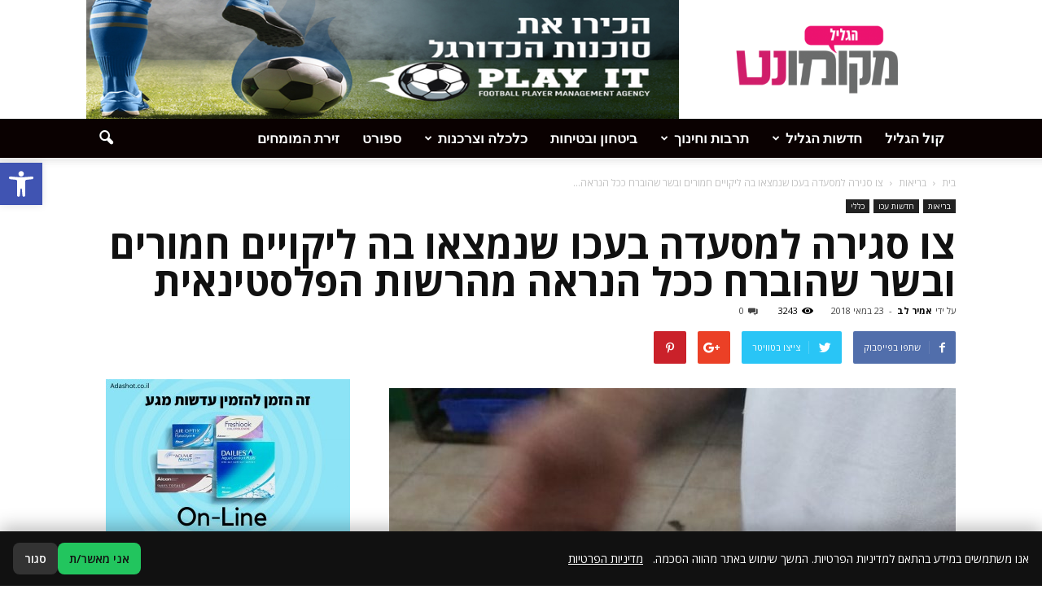

--- FILE ---
content_type: text/html; charset=UTF-8
request_url: https://kol-hagalil.co.il/%D7%A6%D7%95-%D7%A1%D7%92%D7%99%D7%A8%D7%94-%D7%9C%D7%9E%D7%A1%D7%A2%D7%93%D7%94-%D7%91%D7%A2%D7%9B%D7%95-%D7%A9%D7%A0%D7%9E%D7%A6%D7%90%D7%95-%D7%91%D7%94-%D7%9C%D7%99%D7%A7%D7%95%D7%99%D7%99%D7%9D/
body_size: 35812
content:
<!doctype html >
<!--[if IE 8]>    <html class="ie8" lang="en"> <![endif]-->
<!--[if IE 9]>    <html class="ie9" lang="en"> <![endif]-->
<!--[if gt IE 8]><!--> <html dir="rtl" lang="he-IL"> <!--<![endif]-->
<head>
    <title>צו סגירה למסעדה בעכו שנמצאו בה ליקויים חמורים ובשר שהוברח ככל הנראה מהרשות הפלסטינאית - מקומונט הגליל - קול הגליל</title>
    <meta charset="UTF-8" />
    <meta name="viewport" content="width=device-width, initial-scale=1.0">
    <link rel="pingback" href="https://kol-hagalil.co.il/xmlrpc.php" />
    <meta name='robots' content='index, follow, max-image-preview:large, max-snippet:-1, max-video-preview:-1' />
<meta property="og:image" content="https://kol-hagalil.co.il/wp-content/uploads/2018/05/f26c9b68-7936-4011-8785-93591b8edc49.jpg" /><meta name="author" content="אמיר לב">
<link rel="icon" type="image/png" href="https://kol-hagalil.co.il/wp-content/uploads/2018/04/מקומונט-1-300x126.png">
	<!-- This site is optimized with the Yoast SEO plugin v23.2 - https://yoast.com/wordpress/plugins/seo/ -->
	<meta name="description" content="משרד הבריאות הוציא בשבוע שעבר צו סגירה זמני למסעדת &quot;אורות&quot; בעכו, זאת לאחר שבמקום נתגלו ליקויים חמורים במהלך ביקורת שערך השירות הווטרינרי של עיריית עכו." />
	<link rel="canonical" href="https://kol-hagalil.co.il/צו-סגירה-למסעדה-בעכו-שנמצאו-בה-ליקויים/" />
	<meta property="og:locale" content="he_IL" />
	<meta property="og:type" content="article" />
	<meta property="og:title" content="צו סגירה למסעדה בעכו שנמצאו בה ליקויים חמורים ובשר שהוברח ככל הנראה מהרשות הפלסטינאית - מקומונט הגליל - קול הגליל" />
	<meta property="og:description" content="משרד הבריאות הוציא בשבוע שעבר צו סגירה זמני למסעדת &quot;אורות&quot; בעכו, זאת לאחר שבמקום נתגלו ליקויים חמורים במהלך ביקורת שערך השירות הווטרינרי של עיריית עכו." />
	<meta property="og:url" content="https://kol-hagalil.co.il/צו-סגירה-למסעדה-בעכו-שנמצאו-בה-ליקויים/" />
	<meta property="og:site_name" content="מקומונט הגליל - קול הגליל" />
	<meta property="article:published_time" content="2018-05-23T11:18:50+00:00" />
	<meta property="article:modified_time" content="2018-10-15T13:56:17+00:00" />
	<meta property="og:image" content="https://kol-hagalil.co.il/wp-content/uploads/2018/05/f26c9b68-7936-4011-8785-93591b8edc49.jpg" />
	<meta property="og:image:width" content="747" />
	<meta property="og:image:height" content="1328" />
	<meta property="og:image:type" content="image/jpeg" />
	<meta name="author" content="אמיר לב" />
	<meta name="twitter:card" content="summary_large_image" />
	<meta name="twitter:label1" content="נכתב על יד" />
	<meta name="twitter:data1" content="אמיר לב" />
	<script type="application/ld+json" class="yoast-schema-graph">{"@context":"https://schema.org","@graph":[{"@type":"WebPage","@id":"https://kol-hagalil.co.il/%d7%a6%d7%95-%d7%a1%d7%92%d7%99%d7%a8%d7%94-%d7%9c%d7%9e%d7%a1%d7%a2%d7%93%d7%94-%d7%91%d7%a2%d7%9b%d7%95-%d7%a9%d7%a0%d7%9e%d7%a6%d7%90%d7%95-%d7%91%d7%94-%d7%9c%d7%99%d7%a7%d7%95%d7%99%d7%99%d7%9d/","url":"https://kol-hagalil.co.il/%d7%a6%d7%95-%d7%a1%d7%92%d7%99%d7%a8%d7%94-%d7%9c%d7%9e%d7%a1%d7%a2%d7%93%d7%94-%d7%91%d7%a2%d7%9b%d7%95-%d7%a9%d7%a0%d7%9e%d7%a6%d7%90%d7%95-%d7%91%d7%94-%d7%9c%d7%99%d7%a7%d7%95%d7%99%d7%99%d7%9d/","name":"צו סגירה למסעדה בעכו שנמצאו בה ליקויים חמורים ובשר שהוברח ככל הנראה מהרשות הפלסטינאית - מקומונט הגליל - קול הגליל","isPartOf":{"@id":"https://kol-hagalil.co.il/#website"},"primaryImageOfPage":{"@id":"https://kol-hagalil.co.il/%d7%a6%d7%95-%d7%a1%d7%92%d7%99%d7%a8%d7%94-%d7%9c%d7%9e%d7%a1%d7%a2%d7%93%d7%94-%d7%91%d7%a2%d7%9b%d7%95-%d7%a9%d7%a0%d7%9e%d7%a6%d7%90%d7%95-%d7%91%d7%94-%d7%9c%d7%99%d7%a7%d7%95%d7%99%d7%99%d7%9d/#primaryimage"},"image":{"@id":"https://kol-hagalil.co.il/%d7%a6%d7%95-%d7%a1%d7%92%d7%99%d7%a8%d7%94-%d7%9c%d7%9e%d7%a1%d7%a2%d7%93%d7%94-%d7%91%d7%a2%d7%9b%d7%95-%d7%a9%d7%a0%d7%9e%d7%a6%d7%90%d7%95-%d7%91%d7%94-%d7%9c%d7%99%d7%a7%d7%95%d7%99%d7%99%d7%9d/#primaryimage"},"thumbnailUrl":"https://kol-hagalil.co.il/wp-content/uploads/2018/05/f26c9b68-7936-4011-8785-93591b8edc49.jpg","datePublished":"2018-05-23T11:18:50+00:00","dateModified":"2018-10-15T13:56:17+00:00","author":{"@id":"https://kol-hagalil.co.il/#/schema/person/bc6634c7d0b4126c79df04b4b109c43d"},"description":"משרד הבריאות הוציא בשבוע שעבר צו סגירה זמני למסעדת \"אורות\" בעכו, זאת לאחר שבמקום נתגלו ליקויים חמורים במהלך ביקורת שערך השירות הווטרינרי של עיריית עכו.","breadcrumb":{"@id":"https://kol-hagalil.co.il/%d7%a6%d7%95-%d7%a1%d7%92%d7%99%d7%a8%d7%94-%d7%9c%d7%9e%d7%a1%d7%a2%d7%93%d7%94-%d7%91%d7%a2%d7%9b%d7%95-%d7%a9%d7%a0%d7%9e%d7%a6%d7%90%d7%95-%d7%91%d7%94-%d7%9c%d7%99%d7%a7%d7%95%d7%99%d7%99%d7%9d/#breadcrumb"},"inLanguage":"he-IL","potentialAction":[{"@type":"ReadAction","target":["https://kol-hagalil.co.il/%d7%a6%d7%95-%d7%a1%d7%92%d7%99%d7%a8%d7%94-%d7%9c%d7%9e%d7%a1%d7%a2%d7%93%d7%94-%d7%91%d7%a2%d7%9b%d7%95-%d7%a9%d7%a0%d7%9e%d7%a6%d7%90%d7%95-%d7%91%d7%94-%d7%9c%d7%99%d7%a7%d7%95%d7%99%d7%99%d7%9d/"]}]},{"@type":"ImageObject","inLanguage":"he-IL","@id":"https://kol-hagalil.co.il/%d7%a6%d7%95-%d7%a1%d7%92%d7%99%d7%a8%d7%94-%d7%9c%d7%9e%d7%a1%d7%a2%d7%93%d7%94-%d7%91%d7%a2%d7%9b%d7%95-%d7%a9%d7%a0%d7%9e%d7%a6%d7%90%d7%95-%d7%91%d7%94-%d7%9c%d7%99%d7%a7%d7%95%d7%99%d7%99%d7%9d/#primaryimage","url":"https://kol-hagalil.co.il/wp-content/uploads/2018/05/f26c9b68-7936-4011-8785-93591b8edc49.jpg","contentUrl":"https://kol-hagalil.co.il/wp-content/uploads/2018/05/f26c9b68-7936-4011-8785-93591b8edc49.jpg","width":747,"height":1328,"caption":"צו סגירה למסעדה בעכו שנמצאו בה ליקויים חמורים ובשר שהוברח ככל הנראה מהרשות הפלסטינאית"},{"@type":"BreadcrumbList","@id":"https://kol-hagalil.co.il/%d7%a6%d7%95-%d7%a1%d7%92%d7%99%d7%a8%d7%94-%d7%9c%d7%9e%d7%a1%d7%a2%d7%93%d7%94-%d7%91%d7%a2%d7%9b%d7%95-%d7%a9%d7%a0%d7%9e%d7%a6%d7%90%d7%95-%d7%91%d7%94-%d7%9c%d7%99%d7%a7%d7%95%d7%99%d7%99%d7%9d/#breadcrumb","itemListElement":[{"@type":"ListItem","position":1,"name":"דף הבית","item":"https://kol-hagalil.co.il/"},{"@type":"ListItem","position":2,"name":"חדשות עכו","item":"https://kol-hagalil.co.il/%d7%97%d7%93%d7%a9%d7%95%d7%aa-%d7%a2%d7%9b%d7%95/"},{"@type":"ListItem","position":3,"name":"צו סגירה למסעדה בעכו שנמצאו בה ליקויים חמורים ובשר שהוברח ככל הנראה מהרשות הפלסטינאית"}]},{"@type":"WebSite","@id":"https://kol-hagalil.co.il/#website","url":"https://kol-hagalil.co.il/","name":"מקומונט הגליל - קול הגליל","description":"חדשות הגליל","potentialAction":[{"@type":"SearchAction","target":{"@type":"EntryPoint","urlTemplate":"https://kol-hagalil.co.il/?s={search_term_string}"},"query-input":"required name=search_term_string"}],"inLanguage":"he-IL"},{"@type":"Person","@id":"https://kol-hagalil.co.il/#/schema/person/bc6634c7d0b4126c79df04b4b109c43d","name":"אמיר לב","image":{"@type":"ImageObject","inLanguage":"he-IL","@id":"https://kol-hagalil.co.il/#/schema/person/image/","url":"https://secure.gravatar.com/avatar/3c058f83d88a6ad48887443752a73437?s=96&d=mm&r=g","contentUrl":"https://secure.gravatar.com/avatar/3c058f83d88a6ad48887443752a73437?s=96&d=mm&r=g","caption":"אמיר לב"},"url":"https://kol-hagalil.co.il/author/amir/"}]}</script>
	<!-- / Yoast SEO plugin. -->


<link rel='dns-prefetch' href='//fonts.googleapis.com' />
<link rel="alternate" type="application/rss+xml" title="מקומונט הגליל - קול הגליל &laquo; פיד‏" href="https://kol-hagalil.co.il/feed/" />
<link rel="alternate" type="application/rss+xml" title="מקומונט הגליל - קול הגליל &laquo; פיד תגובות‏" href="https://kol-hagalil.co.il/comments/feed/" />
<link rel="alternate" type="application/rss+xml" title="מקומונט הגליל - קול הגליל &laquo; פיד תגובות של צו סגירה למסעדה בעכו שנמצאו בה ליקויים חמורים ובשר שהוברח ככל הנראה מהרשות הפלסטינאית" href="https://kol-hagalil.co.il/%d7%a6%d7%95-%d7%a1%d7%92%d7%99%d7%a8%d7%94-%d7%9c%d7%9e%d7%a1%d7%a2%d7%93%d7%94-%d7%91%d7%a2%d7%9b%d7%95-%d7%a9%d7%a0%d7%9e%d7%a6%d7%90%d7%95-%d7%91%d7%94-%d7%9c%d7%99%d7%a7%d7%95%d7%99%d7%99%d7%9d/feed/" />
<script type="text/javascript">
/* <![CDATA[ */
window._wpemojiSettings = {"baseUrl":"https:\/\/s.w.org\/images\/core\/emoji\/14.0.0\/72x72\/","ext":".png","svgUrl":"https:\/\/s.w.org\/images\/core\/emoji\/14.0.0\/svg\/","svgExt":".svg","source":{"concatemoji":"https:\/\/kol-hagalil.co.il\/wp-includes\/js\/wp-emoji-release.min.js?ver=6.4.7"}};
/*! This file is auto-generated */
!function(i,n){var o,s,e;function c(e){try{var t={supportTests:e,timestamp:(new Date).valueOf()};sessionStorage.setItem(o,JSON.stringify(t))}catch(e){}}function p(e,t,n){e.clearRect(0,0,e.canvas.width,e.canvas.height),e.fillText(t,0,0);var t=new Uint32Array(e.getImageData(0,0,e.canvas.width,e.canvas.height).data),r=(e.clearRect(0,0,e.canvas.width,e.canvas.height),e.fillText(n,0,0),new Uint32Array(e.getImageData(0,0,e.canvas.width,e.canvas.height).data));return t.every(function(e,t){return e===r[t]})}function u(e,t,n){switch(t){case"flag":return n(e,"\ud83c\udff3\ufe0f\u200d\u26a7\ufe0f","\ud83c\udff3\ufe0f\u200b\u26a7\ufe0f")?!1:!n(e,"\ud83c\uddfa\ud83c\uddf3","\ud83c\uddfa\u200b\ud83c\uddf3")&&!n(e,"\ud83c\udff4\udb40\udc67\udb40\udc62\udb40\udc65\udb40\udc6e\udb40\udc67\udb40\udc7f","\ud83c\udff4\u200b\udb40\udc67\u200b\udb40\udc62\u200b\udb40\udc65\u200b\udb40\udc6e\u200b\udb40\udc67\u200b\udb40\udc7f");case"emoji":return!n(e,"\ud83e\udef1\ud83c\udffb\u200d\ud83e\udef2\ud83c\udfff","\ud83e\udef1\ud83c\udffb\u200b\ud83e\udef2\ud83c\udfff")}return!1}function f(e,t,n){var r="undefined"!=typeof WorkerGlobalScope&&self instanceof WorkerGlobalScope?new OffscreenCanvas(300,150):i.createElement("canvas"),a=r.getContext("2d",{willReadFrequently:!0}),o=(a.textBaseline="top",a.font="600 32px Arial",{});return e.forEach(function(e){o[e]=t(a,e,n)}),o}function t(e){var t=i.createElement("script");t.src=e,t.defer=!0,i.head.appendChild(t)}"undefined"!=typeof Promise&&(o="wpEmojiSettingsSupports",s=["flag","emoji"],n.supports={everything:!0,everythingExceptFlag:!0},e=new Promise(function(e){i.addEventListener("DOMContentLoaded",e,{once:!0})}),new Promise(function(t){var n=function(){try{var e=JSON.parse(sessionStorage.getItem(o));if("object"==typeof e&&"number"==typeof e.timestamp&&(new Date).valueOf()<e.timestamp+604800&&"object"==typeof e.supportTests)return e.supportTests}catch(e){}return null}();if(!n){if("undefined"!=typeof Worker&&"undefined"!=typeof OffscreenCanvas&&"undefined"!=typeof URL&&URL.createObjectURL&&"undefined"!=typeof Blob)try{var e="postMessage("+f.toString()+"("+[JSON.stringify(s),u.toString(),p.toString()].join(",")+"));",r=new Blob([e],{type:"text/javascript"}),a=new Worker(URL.createObjectURL(r),{name:"wpTestEmojiSupports"});return void(a.onmessage=function(e){c(n=e.data),a.terminate(),t(n)})}catch(e){}c(n=f(s,u,p))}t(n)}).then(function(e){for(var t in e)n.supports[t]=e[t],n.supports.everything=n.supports.everything&&n.supports[t],"flag"!==t&&(n.supports.everythingExceptFlag=n.supports.everythingExceptFlag&&n.supports[t]);n.supports.everythingExceptFlag=n.supports.everythingExceptFlag&&!n.supports.flag,n.DOMReady=!1,n.readyCallback=function(){n.DOMReady=!0}}).then(function(){return e}).then(function(){var e;n.supports.everything||(n.readyCallback(),(e=n.source||{}).concatemoji?t(e.concatemoji):e.wpemoji&&e.twemoji&&(t(e.twemoji),t(e.wpemoji)))}))}((window,document),window._wpemojiSettings);
/* ]]> */
</script>
<style id='wp-emoji-styles-inline-css' type='text/css'>

	img.wp-smiley, img.emoji {
		display: inline !important;
		border: none !important;
		box-shadow: none !important;
		height: 1em !important;
		width: 1em !important;
		margin: 0 0.07em !important;
		vertical-align: -0.1em !important;
		background: none !important;
		padding: 0 !important;
	}
</style>
<link rel='stylesheet' id='wp-block-library-rtl-css' href='https://kol-hagalil.co.il/wp-includes/css/dist/block-library/style-rtl.min.css?ver=6.4.7' type='text/css' media='all' />
<style id='classic-theme-styles-inline-css' type='text/css'>
/*! This file is auto-generated */
.wp-block-button__link{color:#fff;background-color:#32373c;border-radius:9999px;box-shadow:none;text-decoration:none;padding:calc(.667em + 2px) calc(1.333em + 2px);font-size:1.125em}.wp-block-file__button{background:#32373c;color:#fff;text-decoration:none}
</style>
<style id='global-styles-inline-css' type='text/css'>
body{--wp--preset--color--black: #000000;--wp--preset--color--cyan-bluish-gray: #abb8c3;--wp--preset--color--white: #ffffff;--wp--preset--color--pale-pink: #f78da7;--wp--preset--color--vivid-red: #cf2e2e;--wp--preset--color--luminous-vivid-orange: #ff6900;--wp--preset--color--luminous-vivid-amber: #fcb900;--wp--preset--color--light-green-cyan: #7bdcb5;--wp--preset--color--vivid-green-cyan: #00d084;--wp--preset--color--pale-cyan-blue: #8ed1fc;--wp--preset--color--vivid-cyan-blue: #0693e3;--wp--preset--color--vivid-purple: #9b51e0;--wp--preset--gradient--vivid-cyan-blue-to-vivid-purple: linear-gradient(135deg,rgba(6,147,227,1) 0%,rgb(155,81,224) 100%);--wp--preset--gradient--light-green-cyan-to-vivid-green-cyan: linear-gradient(135deg,rgb(122,220,180) 0%,rgb(0,208,130) 100%);--wp--preset--gradient--luminous-vivid-amber-to-luminous-vivid-orange: linear-gradient(135deg,rgba(252,185,0,1) 0%,rgba(255,105,0,1) 100%);--wp--preset--gradient--luminous-vivid-orange-to-vivid-red: linear-gradient(135deg,rgba(255,105,0,1) 0%,rgb(207,46,46) 100%);--wp--preset--gradient--very-light-gray-to-cyan-bluish-gray: linear-gradient(135deg,rgb(238,238,238) 0%,rgb(169,184,195) 100%);--wp--preset--gradient--cool-to-warm-spectrum: linear-gradient(135deg,rgb(74,234,220) 0%,rgb(151,120,209) 20%,rgb(207,42,186) 40%,rgb(238,44,130) 60%,rgb(251,105,98) 80%,rgb(254,248,76) 100%);--wp--preset--gradient--blush-light-purple: linear-gradient(135deg,rgb(255,206,236) 0%,rgb(152,150,240) 100%);--wp--preset--gradient--blush-bordeaux: linear-gradient(135deg,rgb(254,205,165) 0%,rgb(254,45,45) 50%,rgb(107,0,62) 100%);--wp--preset--gradient--luminous-dusk: linear-gradient(135deg,rgb(255,203,112) 0%,rgb(199,81,192) 50%,rgb(65,88,208) 100%);--wp--preset--gradient--pale-ocean: linear-gradient(135deg,rgb(255,245,203) 0%,rgb(182,227,212) 50%,rgb(51,167,181) 100%);--wp--preset--gradient--electric-grass: linear-gradient(135deg,rgb(202,248,128) 0%,rgb(113,206,126) 100%);--wp--preset--gradient--midnight: linear-gradient(135deg,rgb(2,3,129) 0%,rgb(40,116,252) 100%);--wp--preset--font-size--small: 13px;--wp--preset--font-size--medium: 20px;--wp--preset--font-size--large: 36px;--wp--preset--font-size--x-large: 42px;--wp--preset--spacing--20: 0.44rem;--wp--preset--spacing--30: 0.67rem;--wp--preset--spacing--40: 1rem;--wp--preset--spacing--50: 1.5rem;--wp--preset--spacing--60: 2.25rem;--wp--preset--spacing--70: 3.38rem;--wp--preset--spacing--80: 5.06rem;--wp--preset--shadow--natural: 6px 6px 9px rgba(0, 0, 0, 0.2);--wp--preset--shadow--deep: 12px 12px 50px rgba(0, 0, 0, 0.4);--wp--preset--shadow--sharp: 6px 6px 0px rgba(0, 0, 0, 0.2);--wp--preset--shadow--outlined: 6px 6px 0px -3px rgba(255, 255, 255, 1), 6px 6px rgba(0, 0, 0, 1);--wp--preset--shadow--crisp: 6px 6px 0px rgba(0, 0, 0, 1);}:where(.is-layout-flex){gap: 0.5em;}:where(.is-layout-grid){gap: 0.5em;}body .is-layout-flow > .alignleft{float: left;margin-inline-start: 0;margin-inline-end: 2em;}body .is-layout-flow > .alignright{float: right;margin-inline-start: 2em;margin-inline-end: 0;}body .is-layout-flow > .aligncenter{margin-left: auto !important;margin-right: auto !important;}body .is-layout-constrained > .alignleft{float: left;margin-inline-start: 0;margin-inline-end: 2em;}body .is-layout-constrained > .alignright{float: right;margin-inline-start: 2em;margin-inline-end: 0;}body .is-layout-constrained > .aligncenter{margin-left: auto !important;margin-right: auto !important;}body .is-layout-constrained > :where(:not(.alignleft):not(.alignright):not(.alignfull)){max-width: var(--wp--style--global--content-size);margin-left: auto !important;margin-right: auto !important;}body .is-layout-constrained > .alignwide{max-width: var(--wp--style--global--wide-size);}body .is-layout-flex{display: flex;}body .is-layout-flex{flex-wrap: wrap;align-items: center;}body .is-layout-flex > *{margin: 0;}body .is-layout-grid{display: grid;}body .is-layout-grid > *{margin: 0;}:where(.wp-block-columns.is-layout-flex){gap: 2em;}:where(.wp-block-columns.is-layout-grid){gap: 2em;}:where(.wp-block-post-template.is-layout-flex){gap: 1.25em;}:where(.wp-block-post-template.is-layout-grid){gap: 1.25em;}.has-black-color{color: var(--wp--preset--color--black) !important;}.has-cyan-bluish-gray-color{color: var(--wp--preset--color--cyan-bluish-gray) !important;}.has-white-color{color: var(--wp--preset--color--white) !important;}.has-pale-pink-color{color: var(--wp--preset--color--pale-pink) !important;}.has-vivid-red-color{color: var(--wp--preset--color--vivid-red) !important;}.has-luminous-vivid-orange-color{color: var(--wp--preset--color--luminous-vivid-orange) !important;}.has-luminous-vivid-amber-color{color: var(--wp--preset--color--luminous-vivid-amber) !important;}.has-light-green-cyan-color{color: var(--wp--preset--color--light-green-cyan) !important;}.has-vivid-green-cyan-color{color: var(--wp--preset--color--vivid-green-cyan) !important;}.has-pale-cyan-blue-color{color: var(--wp--preset--color--pale-cyan-blue) !important;}.has-vivid-cyan-blue-color{color: var(--wp--preset--color--vivid-cyan-blue) !important;}.has-vivid-purple-color{color: var(--wp--preset--color--vivid-purple) !important;}.has-black-background-color{background-color: var(--wp--preset--color--black) !important;}.has-cyan-bluish-gray-background-color{background-color: var(--wp--preset--color--cyan-bluish-gray) !important;}.has-white-background-color{background-color: var(--wp--preset--color--white) !important;}.has-pale-pink-background-color{background-color: var(--wp--preset--color--pale-pink) !important;}.has-vivid-red-background-color{background-color: var(--wp--preset--color--vivid-red) !important;}.has-luminous-vivid-orange-background-color{background-color: var(--wp--preset--color--luminous-vivid-orange) !important;}.has-luminous-vivid-amber-background-color{background-color: var(--wp--preset--color--luminous-vivid-amber) !important;}.has-light-green-cyan-background-color{background-color: var(--wp--preset--color--light-green-cyan) !important;}.has-vivid-green-cyan-background-color{background-color: var(--wp--preset--color--vivid-green-cyan) !important;}.has-pale-cyan-blue-background-color{background-color: var(--wp--preset--color--pale-cyan-blue) !important;}.has-vivid-cyan-blue-background-color{background-color: var(--wp--preset--color--vivid-cyan-blue) !important;}.has-vivid-purple-background-color{background-color: var(--wp--preset--color--vivid-purple) !important;}.has-black-border-color{border-color: var(--wp--preset--color--black) !important;}.has-cyan-bluish-gray-border-color{border-color: var(--wp--preset--color--cyan-bluish-gray) !important;}.has-white-border-color{border-color: var(--wp--preset--color--white) !important;}.has-pale-pink-border-color{border-color: var(--wp--preset--color--pale-pink) !important;}.has-vivid-red-border-color{border-color: var(--wp--preset--color--vivid-red) !important;}.has-luminous-vivid-orange-border-color{border-color: var(--wp--preset--color--luminous-vivid-orange) !important;}.has-luminous-vivid-amber-border-color{border-color: var(--wp--preset--color--luminous-vivid-amber) !important;}.has-light-green-cyan-border-color{border-color: var(--wp--preset--color--light-green-cyan) !important;}.has-vivid-green-cyan-border-color{border-color: var(--wp--preset--color--vivid-green-cyan) !important;}.has-pale-cyan-blue-border-color{border-color: var(--wp--preset--color--pale-cyan-blue) !important;}.has-vivid-cyan-blue-border-color{border-color: var(--wp--preset--color--vivid-cyan-blue) !important;}.has-vivid-purple-border-color{border-color: var(--wp--preset--color--vivid-purple) !important;}.has-vivid-cyan-blue-to-vivid-purple-gradient-background{background: var(--wp--preset--gradient--vivid-cyan-blue-to-vivid-purple) !important;}.has-light-green-cyan-to-vivid-green-cyan-gradient-background{background: var(--wp--preset--gradient--light-green-cyan-to-vivid-green-cyan) !important;}.has-luminous-vivid-amber-to-luminous-vivid-orange-gradient-background{background: var(--wp--preset--gradient--luminous-vivid-amber-to-luminous-vivid-orange) !important;}.has-luminous-vivid-orange-to-vivid-red-gradient-background{background: var(--wp--preset--gradient--luminous-vivid-orange-to-vivid-red) !important;}.has-very-light-gray-to-cyan-bluish-gray-gradient-background{background: var(--wp--preset--gradient--very-light-gray-to-cyan-bluish-gray) !important;}.has-cool-to-warm-spectrum-gradient-background{background: var(--wp--preset--gradient--cool-to-warm-spectrum) !important;}.has-blush-light-purple-gradient-background{background: var(--wp--preset--gradient--blush-light-purple) !important;}.has-blush-bordeaux-gradient-background{background: var(--wp--preset--gradient--blush-bordeaux) !important;}.has-luminous-dusk-gradient-background{background: var(--wp--preset--gradient--luminous-dusk) !important;}.has-pale-ocean-gradient-background{background: var(--wp--preset--gradient--pale-ocean) !important;}.has-electric-grass-gradient-background{background: var(--wp--preset--gradient--electric-grass) !important;}.has-midnight-gradient-background{background: var(--wp--preset--gradient--midnight) !important;}.has-small-font-size{font-size: var(--wp--preset--font-size--small) !important;}.has-medium-font-size{font-size: var(--wp--preset--font-size--medium) !important;}.has-large-font-size{font-size: var(--wp--preset--font-size--large) !important;}.has-x-large-font-size{font-size: var(--wp--preset--font-size--x-large) !important;}
.wp-block-navigation a:where(:not(.wp-element-button)){color: inherit;}
:where(.wp-block-post-template.is-layout-flex){gap: 1.25em;}:where(.wp-block-post-template.is-layout-grid){gap: 1.25em;}
:where(.wp-block-columns.is-layout-flex){gap: 2em;}:where(.wp-block-columns.is-layout-grid){gap: 2em;}
.wp-block-pullquote{font-size: 1.5em;line-height: 1.6;}
</style>
<style id='ilpc-inline-css' type='text/css'>

/* ===== Banner ===== */
.ilpc-banner{position:fixed;bottom:0;left:0;right:0;display:none;z-index:999999;background:#111;padding:14px 16px;gap:10px;align-items:center;justify-content:space-between;flex-wrap:wrap;direction:rtl;box-shadow:0 -6px 20px rgba(0,0,0,.25)}
/* banner text and links are always white */
.ilpc-banner .ilpc-text{ color: #fff !important; }
.ilpc-banner .ilpc-text a { color: #fff !important; text-decoration: underline; display: inline-block;}
.ilpc-actions{display:flex;gap:8px;align-items:center}
.ilpc-btn{border:0;border-radius:8px;padding:9px 14px;cursor:pointer;font-weight:600}
.ilpc-accept{background:#22c55e;color:#111}
.ilpc-close{background:#333;color:#fff}
.ilpc-text{line-height:1.4;}

/* ===== Keep forms layout; align right like native fields ===== */
.ilpc-field{width:100% !important}
.wpcf7 form .ilpc-consent-p{margin:10px 0 14px 0;padding:0}
.elementor-form .ilpc-field.elementor-field-group{margin:10px 0 14px 0}

/* Row content */
.ilpc-consent-wrap{width:100%;direction:rtl;text-align:right}
.ilpc-consent-wrap label{display:inline-block;margin:0;line-height:1.6;font-size:15px;}
.ilpc-consent-wrap input[type="checkbox"]{vertical-align:middle;margin:0 0 0 8px;}
.ilpc-consent-wrap a{ color: inherit; }

/* External consent (inserted AFTER the form) */
.ilpc-external-consent{width:100%;direction:rtl;text-align:right;margin:10px 0 14px 0}
.ilpc-external-consent label{display:inline-block;margin:0;line-height:1.6;font-size:15px;}
.ilpc-external-consent .ilpc-external-label{vertical-align:middle;}
.ilpc-external-consent a{ color: inherit; text-decoration: underline !important; display: inline-block;}

/* error */
.ilpc-error {color: red;}

/* Modal */
#ilpc-modal{position:fixed;inset:0;z-index:100000;display:none}
#ilpc-modal[aria-hidden="false"]{display:block}
.ilpc-backdrop{position:absolute;inset:0;background:rgba(0,0,0,.6)}
.ilpc-dialog{position:absolute;top:5vh;left:50%;transform:translateX(-50%);width:min(900px,92vw);height:90vh;background:#111;color:#fff;border-radius:12px;box-shadow:0 10px 40px rgba(0,0,0,.5);display:flex;flex-direction:column;overflow:hidden}
.ilpc-dialog .ilpc-modal-header{display:flex;align-items:center;justify-content:space-between;padding:10px 14px;background:#1f2937}
.ilpc-dialog .ilpc-modal-title{margin:0;font-size:16px}
.ilpc-dialog .ilpc-modal-close{background:#333;border:0;color:#fff;border-radius:8px;padding:6px 10px;cursor:pointer}
.ilpc-dialog .ilpc-modal-body{flex:1;min-height:0}
.ilpc-dialog .ilpc-frame{width:100%;height:100%;border:0;background:#fff}
.ilpc-dialog .ilpc-modal-footer{padding:8px 14px;background:#1f2937;text-align:left}
.ilpc-dialog .ilpc-modal-footer a{color:#61dafb}
.ilpc-modal-fallback{display:none}

</style>
<link rel='stylesheet' id='google-fonts-style-css' href='https://fonts.googleapis.com/css?family=Roboto+Condensed%3A400%7COpen+Sans%3A300italic%2C400%2C400italic%2C600%2C600italic%2C700%7CRoboto%3A300%2C400%2C400italic%2C500%2C500italic%2C700%2C900&#038;ver=6.4.7' type='text/css' media='all' />
<link rel='stylesheet' id='pojo-a11y-css' href='https://kol-hagalil.co.il/wp-content/plugins/pojo-accessibility/assets/css/style.min.css?ver=1.0.0' type='text/css' media='all' />
<link rel='stylesheet' id='js_composer_front-css' href='https://kol-hagalil.co.il/wp-content/plugins/js_composer/assets/css/js_composer.min.css?ver=5.0.1' type='text/css' media='all' />
<link rel='stylesheet' id='td-theme-css' href='https://kol-hagalil.co.il/wp-content/themes/Newspaper/style.css?ver=7.7' type='text/css' media='all' />
<link rel='stylesheet' id='td-theme-demo-style-css' href='https://kol-hagalil.co.il/wp-content/themes/Newspaper/includes/demos/what/demo_style.css?ver=7.7' type='text/css' media='all' />
<script type="text/javascript" src="https://kol-hagalil.co.il/wp-includes/js/jquery/jquery.min.js?ver=3.7.1" id="jquery-core-js"></script>
<script type="text/javascript" src="https://kol-hagalil.co.il/wp-includes/js/jquery/jquery-migrate.min.js?ver=3.4.1" id="jquery-migrate-js"></script>
<link rel="https://api.w.org/" href="https://kol-hagalil.co.il/wp-json/" /><link rel="alternate" type="application/json" href="https://kol-hagalil.co.il/wp-json/wp/v2/posts/863" /><link rel="EditURI" type="application/rsd+xml" title="RSD" href="https://kol-hagalil.co.il/xmlrpc.php?rsd" />
<meta name="generator" content="WordPress 6.4.7" />
<link rel='shortlink' href='https://kol-hagalil.co.il/?p=863' />
<link rel="alternate" type="application/json+oembed" href="https://kol-hagalil.co.il/wp-json/oembed/1.0/embed?url=https%3A%2F%2Fkol-hagalil.co.il%2F%25d7%25a6%25d7%2595-%25d7%25a1%25d7%2592%25d7%2599%25d7%25a8%25d7%2594-%25d7%259c%25d7%259e%25d7%25a1%25d7%25a2%25d7%2593%25d7%2594-%25d7%2591%25d7%25a2%25d7%259b%25d7%2595-%25d7%25a9%25d7%25a0%25d7%259e%25d7%25a6%25d7%2590%25d7%2595-%25d7%2591%25d7%2594-%25d7%259c%25d7%2599%25d7%25a7%25d7%2595%25d7%2599%25d7%2599%25d7%259d%2F" />
<link rel="alternate" type="text/xml+oembed" href="https://kol-hagalil.co.il/wp-json/oembed/1.0/embed?url=https%3A%2F%2Fkol-hagalil.co.il%2F%25d7%25a6%25d7%2595-%25d7%25a1%25d7%2592%25d7%2599%25d7%25a8%25d7%2594-%25d7%259c%25d7%259e%25d7%25a1%25d7%25a2%25d7%2593%25d7%2594-%25d7%2591%25d7%25a2%25d7%259b%25d7%2595-%25d7%25a9%25d7%25a0%25d7%259e%25d7%25a6%25d7%2590%25d7%2595-%25d7%2591%25d7%2594-%25d7%259c%25d7%2599%25d7%25a7%25d7%2595%25d7%2599%25d7%2599%25d7%259d%2F&#038;format=xml" />
<!--[if lt IE 9]><script src="https://html5shim.googlecode.com/svn/trunk/html5.js"></script><![endif]-->
    <meta name="generator" content="Powered by Visual Composer - drag and drop page builder for WordPress."/>
<!--[if lte IE 9]><link rel="stylesheet" type="text/css" href="https://kol-hagalil.co.il/wp-content/plugins/js_composer/assets/css/vc_lte_ie9.min.css" media="screen"><![endif]-->      <meta name="onesignal" content="wordpress-plugin"/>
            <script>

      window.OneSignal = window.OneSignal || [];

      OneSignal.push( function() {
        OneSignal.SERVICE_WORKER_UPDATER_PATH = 'OneSignalSDKUpdaterWorker.js';
                      OneSignal.SERVICE_WORKER_PATH = 'OneSignalSDKWorker.js';
                      OneSignal.SERVICE_WORKER_PARAM = { scope: '/wp-content/plugins/onesignal-free-web-push-notifications/sdk_files/push/onesignal/' };
        OneSignal.setDefaultNotificationUrl("https://kol-hagalil.co.il");
        var oneSignal_options = {};
        window._oneSignalInitOptions = oneSignal_options;

        oneSignal_options['wordpress'] = true;
oneSignal_options['appId'] = 'e5503647-1707-4976-b257-41b6fca68635';
oneSignal_options['allowLocalhostAsSecureOrigin'] = true;
oneSignal_options['welcomeNotification'] = { };
oneSignal_options['welcomeNotification']['title'] = "";
oneSignal_options['welcomeNotification']['message'] = "";
oneSignal_options['path'] = "https://kol-hagalil.co.il/wp-content/plugins/onesignal-free-web-push-notifications/sdk_files/";
oneSignal_options['promptOptions'] = { };
oneSignal_options['promptOptions']['actionMessage'] = "רוצים להישאר מעודכנים? אנא אשרו לקבלת עדכונים וחדשות חמות!";
oneSignal_options['notifyButton'] = { };
oneSignal_options['notifyButton']['enable'] = true;
oneSignal_options['notifyButton']['position'] = 'bottom-right';
oneSignal_options['notifyButton']['theme'] = 'default';
oneSignal_options['notifyButton']['size'] = 'medium';
oneSignal_options['notifyButton']['showCredit'] = true;
oneSignal_options['notifyButton']['text'] = {};
                OneSignal.init(window._oneSignalInitOptions);
                OneSignal.showSlidedownPrompt();      });

      function documentInitOneSignal() {
        var oneSignal_elements = document.getElementsByClassName("OneSignal-prompt");

        var oneSignalLinkClickHandler = function(event) { OneSignal.push(['registerForPushNotifications']); event.preventDefault(); };        for(var i = 0; i < oneSignal_elements.length; i++)
          oneSignal_elements[i].addEventListener('click', oneSignalLinkClickHandler, false);
      }

      if (document.readyState === 'complete') {
           documentInitOneSignal();
      }
      else {
           window.addEventListener("load", function(event){
               documentInitOneSignal();
          });
      }
    </script>
<style type="text/css">
#pojo-a11y-toolbar .pojo-a11y-toolbar-toggle a{ background-color: #4054b2;	color: #ffffff;}
#pojo-a11y-toolbar .pojo-a11y-toolbar-overlay, #pojo-a11y-toolbar .pojo-a11y-toolbar-overlay ul.pojo-a11y-toolbar-items.pojo-a11y-links{ border-color: #4054b2;}
body.pojo-a11y-focusable a:focus{ outline-style: solid !important;	outline-width: 1px !important;	outline-color: #FF0000 !important;}
#pojo-a11y-toolbar{ top: 200px !important;}
#pojo-a11y-toolbar .pojo-a11y-toolbar-overlay{ background-color: #ffffff;}
#pojo-a11y-toolbar .pojo-a11y-toolbar-overlay ul.pojo-a11y-toolbar-items li.pojo-a11y-toolbar-item a, #pojo-a11y-toolbar .pojo-a11y-toolbar-overlay p.pojo-a11y-toolbar-title{ color: #333333;}
#pojo-a11y-toolbar .pojo-a11y-toolbar-overlay ul.pojo-a11y-toolbar-items li.pojo-a11y-toolbar-item a.active{ background-color: #4054b2;	color: #ffffff;}
@media (max-width: 767px) { #pojo-a11y-toolbar { top: 200px !important; } }</style>
<!-- JS generated by theme -->

<script>
    
    

	    var tdBlocksArray = []; //here we store all the items for the current page

	    //td_block class - each ajax block uses a object of this class for requests
	    function tdBlock() {
		    this.id = '';
		    this.block_type = 1; //block type id (1-234 etc)
		    this.atts = '';
		    this.td_column_number = '';
		    this.td_current_page = 1; //
		    this.post_count = 0; //from wp
		    this.found_posts = 0; //from wp
		    this.max_num_pages = 0; //from wp
		    this.td_filter_value = ''; //current live filter value
		    this.is_ajax_running = false;
		    this.td_user_action = ''; // load more or infinite loader (used by the animation)
		    this.header_color = '';
		    this.ajax_pagination_infinite_stop = ''; //show load more at page x
	    }


        // td_js_generator - mini detector
        (function(){
            var htmlTag = document.getElementsByTagName("html")[0];

            if ( navigator.userAgent.indexOf("MSIE 10.0") > -1 ) {
                htmlTag.className += ' ie10';
            }

            if ( !!navigator.userAgent.match(/Trident.*rv\:11\./) ) {
                htmlTag.className += ' ie11';
            }

            if ( /(iPad|iPhone|iPod)/g.test(navigator.userAgent) ) {
                htmlTag.className += ' td-md-is-ios';
            }

            var user_agent = navigator.userAgent.toLowerCase();
            if ( user_agent.indexOf("android") > -1 ) {
                htmlTag.className += ' td-md-is-android';
            }

            if ( -1 !== navigator.userAgent.indexOf('Mac OS X')  ) {
                htmlTag.className += ' td-md-is-os-x';
            }

            if ( /chrom(e|ium)/.test(navigator.userAgent.toLowerCase()) ) {
               htmlTag.className += ' td-md-is-chrome';
            }

            if ( -1 !== navigator.userAgent.indexOf('Firefox') ) {
                htmlTag.className += ' td-md-is-firefox';
            }

            if ( -1 !== navigator.userAgent.indexOf('Safari') && -1 === navigator.userAgent.indexOf('Chrome') ) {
                htmlTag.className += ' td-md-is-safari';
            }

            if( -1 !== navigator.userAgent.indexOf('IEMobile') ){
                htmlTag.className += ' td-md-is-iemobile';
            }

        })();




        var tdLocalCache = {};

        ( function () {
            "use strict";

            tdLocalCache = {
                data: {},
                remove: function (resource_id) {
                    delete tdLocalCache.data[resource_id];
                },
                exist: function (resource_id) {
                    return tdLocalCache.data.hasOwnProperty(resource_id) && tdLocalCache.data[resource_id] !== null;
                },
                get: function (resource_id) {
                    return tdLocalCache.data[resource_id];
                },
                set: function (resource_id, cachedData) {
                    tdLocalCache.remove(resource_id);
                    tdLocalCache.data[resource_id] = cachedData;
                }
            };
        })();

    
    
var td_viewport_interval_list=[{"limitBottom":767,"sidebarWidth":228},{"limitBottom":1018,"sidebarWidth":300},{"limitBottom":1140,"sidebarWidth":324}];
var td_animation_stack_effect="type0";
var tds_animation_stack=true;
var td_animation_stack_specific_selectors=".entry-thumb, img";
var td_animation_stack_general_selectors=".td-animation-stack img, .post img";
var td_ajax_url="https:\/\/kol-hagalil.co.il\/wp-admin\/admin-ajax.php?td_theme_name=Newspaper&v=7.7";
var td_get_template_directory_uri="https:\/\/kol-hagalil.co.il\/wp-content\/themes\/Newspaper";
var tds_snap_menu="snap";
var tds_logo_on_sticky="show_header_logo";
var tds_header_style="";
var td_please_wait="\u05d0\u05e0\u05d0 \u05d4\u05de\u05ea\u05df ...";
var td_email_user_pass_incorrect="\u05de\u05e9\u05ea\u05de\u05e9 \u05d0\u05d5 \u05e1\u05d9\u05e1\u05de\u05d0 \u05e9\u05d2\u05d5\u05d9\u05d4!";
var td_email_user_incorrect="\u05d3\u05d5\u05d0\"\u05dc \u05d0\u05d5 \u05e9\u05dd \u05de\u05e9\u05ea\u05de\u05e9 \u05e9\u05d2\u05d5\u05d9!";
var td_email_incorrect="\u05d3\u05d5\u05d0\u05e8 \u05d0\u05dc\u05e7\u05d8\u05e8\u05d5\u05e0\u05d9 \u05e9\u05d2\u05d5\u05d9!";
var tds_more_articles_on_post_enable="";
var tds_more_articles_on_post_time_to_wait="";
var tds_more_articles_on_post_pages_distance_from_top=0;
var tds_theme_color_site_wide="#ff036e";
var tds_smart_sidebar="enabled";
var tdThemeName="Newspaper";
var td_magnific_popup_translation_tPrev="(\u05de\u05e7\u05e9 \u05d7\u05e5 \u05e9\u05de\u05d0\u05dc\u05d9) \u05e7\u05d5\u05d3\u05dd";
var td_magnific_popup_translation_tNext="(\u05de\u05e7\u05e9 \u05d7\u05e5 \u05d9\u05de\u05e0\u05d9) \u05d4\u05d1\u05d0";
var td_magnific_popup_translation_tCounter="%curr% \u05e9\u05dc %total%";
var td_magnific_popup_translation_ajax_tError="\u05d4\u05ea\u05d5\u05db\u05df \u05de%url% \u05dc\u05d0 \u05e0\u05d9\u05ea\u05df \u05dc\u05d8\u05e2\u05d5\u05df.";
var td_magnific_popup_translation_image_tError="#%curr% \u05d4\u05ea\u05de\u05d5\u05e0\u05d4 \u05dc\u05d0 \u05e0\u05d9\u05ea\u05df \u05dc\u05d8\u05e2\u05d5\u05df.";
var td_ad_background_click_link="";
var td_ad_background_click_target="";
</script>


<!-- Header style compiled by theme -->

<style>
    
.td-header-wrap .black-menu .sf-menu > .current-menu-item > a,
    .td-header-wrap .black-menu .sf-menu > .current-menu-ancestor > a,
    .td-header-wrap .black-menu .sf-menu > .current-category-ancestor > a,
    .td-header-wrap .black-menu .sf-menu > li > a:hover,
    .td-header-wrap .black-menu .sf-menu > .sfHover > a,
    .td-header-style-12 .td-header-menu-wrap-full,
    .sf-menu > .current-menu-item > a:after,
    .sf-menu > .current-menu-ancestor > a:after,
    .sf-menu > .current-category-ancestor > a:after,
    .sf-menu > li:hover > a:after,
    .sf-menu > .sfHover > a:after,
    .sf-menu ul .td-menu-item > a:hover,
    .sf-menu ul .sfHover > a,
    .sf-menu ul .current-menu-ancestor > a,
    .sf-menu ul .current-category-ancestor > a,
    .sf-menu ul .current-menu-item > a,
    .td-header-style-12 .td-affix,
    .header-search-wrap .td-drop-down-search:after,
    .header-search-wrap .td-drop-down-search .btn:hover,
    input[type=submit]:hover,
    .td-read-more a,
    .td-post-category:hover,
    .td-grid-style-1.td-hover-1 .td-big-grid-post:hover .td-post-category,
    .td-grid-style-5.td-hover-1 .td-big-grid-post:hover .td-post-category,
    .td_top_authors .td-active .td-author-post-count,
    .td_top_authors .td-active .td-author-comments-count,
    .td_top_authors .td_mod_wrap:hover .td-author-post-count,
    .td_top_authors .td_mod_wrap:hover .td-author-comments-count,
    .td-404-sub-sub-title a:hover,
    .td-search-form-widget .wpb_button:hover,
    .td-rating-bar-wrap div,
    .td_category_template_3 .td-current-sub-category,
    .dropcap,
    .td_wrapper_video_playlist .td_video_controls_playlist_wrapper,
    .wpb_default,
    .wpb_default:hover,
    .td-left-smart-list:hover,
    .td-right-smart-list:hover,
    .woocommerce-checkout .woocommerce input.button:hover,
    .woocommerce-page .woocommerce a.button:hover,
    .woocommerce-account div.woocommerce .button:hover,
    #bbpress-forums button:hover,
    .bbp_widget_login .button:hover,
    .td-footer-wrapper .td-post-category,
    .td-footer-wrapper .widget_product_search input[type="submit"]:hover,
    .woocommerce .product a.button:hover,
    .woocommerce .product #respond input#submit:hover,
    .woocommerce .checkout input#place_order:hover,
    .woocommerce .woocommerce.widget .button:hover,
    .single-product .product .summary .cart .button:hover,
    .woocommerce-cart .woocommerce table.cart .button:hover,
    .woocommerce-cart .woocommerce .shipping-calculator-form .button:hover,
    .td-next-prev-wrap a:hover,
    .td-load-more-wrap a:hover,
    .td-post-small-box a:hover,
    .page-nav .current,
    .page-nav:first-child > div,
    .td_category_template_8 .td-category-header .td-category a.td-current-sub-category,
    .td_category_template_4 .td-category-siblings .td-category a:hover,
    #bbpress-forums .bbp-pagination .current,
    #bbpress-forums #bbp-single-user-details #bbp-user-navigation li.current a,
    .td-theme-slider:hover .slide-meta-cat a,
    a.vc_btn-black:hover,
    .td-trending-now-wrapper:hover .td-trending-now-title,
    .td-scroll-up,
    .td-smart-list-button:hover,
    .td-weather-information:before,
    .td-weather-week:before,
    .td_block_exchange .td-exchange-header:before,
    .td_block_big_grid_9.td-grid-style-1 .td-post-category,
    .td_block_big_grid_9.td-grid-style-5 .td-post-category,
    .td-grid-style-6.td-hover-1 .td-module-thumb:after,
    .td-pulldown-syle-2 .td-subcat-dropdown ul:after,
    .td_block_template_9 .td-block-title:after,
    .td_block_template_15 .td-block-title:before,
    .global-block-template-3 .td-related-title .td-cur-simple-item,
    .global-block-template-4 .td-related-title .td-cur-simple-item,
    .global-block-template-9 .td-related-title .td-cur-simple-item:after {
        background-color: #ff036e;
    }

    .global-block-template-4 .td-related-title .td-cur-simple-item:before {
        border-color: #ff036e transparent transparent transparent;
    }

    .woocommerce .woocommerce-message .button:hover,
    .woocommerce .woocommerce-error .button:hover,
    .woocommerce .woocommerce-info .button:hover {
        background-color: #ff036e !important;
    }

    .woocommerce .product .onsale,
    .woocommerce.widget .ui-slider .ui-slider-handle {
        background: none #ff036e;
    }

    .woocommerce.widget.widget_layered_nav_filters ul li a {
        background: none repeat scroll 0 0 #ff036e !important;
    }

    a,
    cite a:hover,
    .td_mega_menu_sub_cats .cur-sub-cat,
    .td-mega-span h3 a:hover,
    .td_mod_mega_menu:hover .entry-title a,
    .header-search-wrap .result-msg a:hover,
    .top-header-menu li a:hover,
    .top-header-menu .current-menu-item > a,
    .top-header-menu .current-menu-ancestor > a,
    .top-header-menu .current-category-ancestor > a,
    .td-social-icon-wrap > a:hover,
    .td-header-sp-top-widget .td-social-icon-wrap a:hover,
    .td-page-content blockquote p,
    .td-post-content blockquote p,
    .mce-content-body blockquote p,
    .comment-content blockquote p,
    .wpb_text_column blockquote p,
    .td_block_text_with_title blockquote p,
    .td_module_wrap:hover .entry-title a,
    .td-subcat-filter .td-subcat-list a:hover,
    .td-subcat-filter .td-subcat-dropdown a:hover,
    .td_quote_on_blocks,
    .dropcap2,
    .dropcap3,
    .td_top_authors .td-active .td-authors-name a,
    .td_top_authors .td_mod_wrap:hover .td-authors-name a,
    .td-post-next-prev-content a:hover,
    .author-box-wrap .td-author-social a:hover,
    .td-author-name a:hover,
    .td-author-url a:hover,
    .td_mod_related_posts:hover h3 > a,
    .td-post-template-11 .td-related-title .td-related-left:hover,
    .td-post-template-11 .td-related-title .td-related-right:hover,
    .td-post-template-11 .td-related-title .td-cur-simple-item,
    .td-post-template-11 .td_block_related_posts .td-next-prev-wrap a:hover,
    .comment-reply-link:hover,
    .logged-in-as a:hover,
    #cancel-comment-reply-link:hover,
    .td-search-query,
    .td-category-header .td-pulldown-category-filter-link:hover,
    .td-category-siblings .td-subcat-dropdown a:hover,
    .td-category-siblings .td-subcat-dropdown a.td-current-sub-category,
    .widget a:hover,
    .archive .widget_archive .current,
    .archive .widget_archive .current a,
    .widget_calendar tfoot a:hover,
    .woocommerce a.added_to_cart:hover,
    #bbpress-forums li.bbp-header .bbp-reply-content span a:hover,
    #bbpress-forums .bbp-forum-freshness a:hover,
    #bbpress-forums .bbp-topic-freshness a:hover,
    #bbpress-forums .bbp-forums-list li a:hover,
    #bbpress-forums .bbp-forum-title:hover,
    #bbpress-forums .bbp-topic-permalink:hover,
    #bbpress-forums .bbp-topic-started-by a:hover,
    #bbpress-forums .bbp-topic-started-in a:hover,
    #bbpress-forums .bbp-body .super-sticky li.bbp-topic-title .bbp-topic-permalink,
    #bbpress-forums .bbp-body .sticky li.bbp-topic-title .bbp-topic-permalink,
    .widget_display_replies .bbp-author-name,
    .widget_display_topics .bbp-author-name,
    .footer-text-wrap .footer-email-wrap a,
    .td-subfooter-menu li a:hover,
    .footer-social-wrap a:hover,
    a.vc_btn-black:hover,
    .td-smart-list-dropdown-wrap .td-smart-list-button:hover,
    .td_module_17 .td-read-more a:hover,
    .td_module_18 .td-read-more a:hover,
    .td_module_19 .td-post-author-name a:hover,
    .td-instagram-user a,
    .td-pulldown-syle-2 .td-subcat-dropdown:hover .td-subcat-more span,
    .td-pulldown-syle-2 .td-subcat-dropdown:hover .td-subcat-more i,
    .td-pulldown-syle-3 .td-subcat-dropdown:hover .td-subcat-more span,
    .td-pulldown-syle-3 .td-subcat-dropdown:hover .td-subcat-more i,
    .td-block-title-wrap .td-wrapper-pulldown-filter .td-pulldown-filter-display-option:hover,
    .td-block-title-wrap .td-wrapper-pulldown-filter .td-pulldown-filter-display-option:hover i,
    .td-block-title-wrap .td-wrapper-pulldown-filter .td-pulldown-filter-link:hover,
    .td-block-title-wrap .td-wrapper-pulldown-filter .td-pulldown-filter-item .td-cur-simple-item,
    .global-block-template-2 .td-related-title .td-cur-simple-item,
    .global-block-template-5 .td-related-title .td-cur-simple-item,
    .global-block-template-6 .td-related-title .td-cur-simple-item,
    .global-block-template-7 .td-related-title .td-cur-simple-item,
    .global-block-template-8 .td-related-title .td-cur-simple-item,
    .global-block-template-9 .td-related-title .td-cur-simple-item,
    .global-block-template-10 .td-related-title .td-cur-simple-item,
    .global-block-template-11 .td-related-title .td-cur-simple-item,
    .global-block-template-12 .td-related-title .td-cur-simple-item,
    .global-block-template-13 .td-related-title .td-cur-simple-item,
    .global-block-template-14 .td-related-title .td-cur-simple-item,
    .global-block-template-15 .td-related-title .td-cur-simple-item,
    .global-block-template-16 .td-related-title .td-cur-simple-item,
    .global-block-template-17 .td-related-title .td-cur-simple-item {
        color: #ff036e;
    }

    a.vc_btn-black.vc_btn_square_outlined:hover,
    a.vc_btn-black.vc_btn_outlined:hover,
    .td-mega-menu-page .wpb_content_element ul li a:hover {
        color: #ff036e !important;
    }

    .td-next-prev-wrap a:hover,
    .td-load-more-wrap a:hover,
    .td-post-small-box a:hover,
    .page-nav .current,
    .page-nav:first-child > div,
    .td_category_template_8 .td-category-header .td-category a.td-current-sub-category,
    .td_category_template_4 .td-category-siblings .td-category a:hover,
    #bbpress-forums .bbp-pagination .current,
    .post .td_quote_box,
    .page .td_quote_box,
    a.vc_btn-black:hover,
    .td_block_template_5 .td-block-title > * {
        border-color: #ff036e;
    }

    .td_wrapper_video_playlist .td_video_currently_playing:after {
        border-color: #ff036e !important;
    }

    .header-search-wrap .td-drop-down-search:before {
        border-color: transparent transparent #ff036e transparent;
    }

    .block-title > span,
    .block-title > a,
    .block-title > label,
    .widgettitle,
    .widgettitle:after,
    .td-trending-now-title,
    .td-trending-now-wrapper:hover .td-trending-now-title,
    .wpb_tabs li.ui-tabs-active a,
    .wpb_tabs li:hover a,
    .vc_tta-container .vc_tta-color-grey.vc_tta-tabs-position-top.vc_tta-style-classic .vc_tta-tabs-container .vc_tta-tab.vc_active > a,
    .vc_tta-container .vc_tta-color-grey.vc_tta-tabs-position-top.vc_tta-style-classic .vc_tta-tabs-container .vc_tta-tab:hover > a,
    .td_block_template_1 .td-related-title .td-cur-simple-item,
    .woocommerce .product .products h2,
    .td-subcat-filter .td-subcat-dropdown:hover .td-subcat-more {
    	background-color: #ff036e;
    }

    .woocommerce div.product .woocommerce-tabs ul.tabs li.active {
    	background-color: #ff036e !important;
    }

    .block-title,
    .td_block_template_1 .td-related-title,
    .wpb_tabs .wpb_tabs_nav,
    .vc_tta-container .vc_tta-color-grey.vc_tta-tabs-position-top.vc_tta-style-classic .vc_tta-tabs-container,
    .woocommerce div.product .woocommerce-tabs ul.tabs:before {
        border-color: #ff036e;
    }
    .td_block_wrap .td-subcat-item a.td-cur-simple-item {
	    color: #ff036e;
	}


    
    .td-grid-style-4 .entry-title
    {
        background-color: rgba(255, 3, 110, 0.7);
    }

    
    .td-theme-wrap .block-title > span,
    .td-theme-wrap .block-title > span > a,
    .td-theme-wrap .widget_rss .block-title .rsswidget,
    .td-theme-wrap .block-title > a,
    .widgettitle,
    .widgettitle > a,
    .td-trending-now-title,
    .wpb_tabs li.ui-tabs-active a,
    .wpb_tabs li:hover a,
    .vc_tta-container .vc_tta-color-grey.vc_tta-tabs-position-top.vc_tta-style-classic .vc_tta-tabs-container .vc_tta-tab.vc_active > a,
    .vc_tta-container .vc_tta-color-grey.vc_tta-tabs-position-top.vc_tta-style-classic .vc_tta-tabs-container .vc_tta-tab:hover > a,
    .td-related-title .td-cur-simple-item,
    .woocommerce div.product .woocommerce-tabs ul.tabs li.active,
    .woocommerce .product .products h2,
    .td-theme-wrap .td_block_template_2 .td-block-title > *,
    .td-theme-wrap .td_block_template_3 .td-block-title > *,
    .td-theme-wrap .td_block_template_4 .td-block-title > *,
    .td-theme-wrap .td_block_template_5 .td-block-title > *,
    .td-theme-wrap .td_block_template_6 .td-block-title > *,
    .td-theme-wrap .td_block_template_6 .td-block-title:before,
    .td-theme-wrap .td_block_template_7 .td-block-title > *,
    .td-theme-wrap .td_block_template_8 .td-block-title > *,
    .td-theme-wrap .td_block_template_9 .td-block-title > *,
    .td-theme-wrap .td_block_template_10 .td-block-title > *,
    .td-theme-wrap .td_block_template_11 .td-block-title > *,
    .td-theme-wrap .td_block_template_12 .td-block-title > *,
    .td-theme-wrap .td_block_template_13 .td-block-title > span,
    .td-theme-wrap .td_block_template_13 .td-block-title > a,
    .td-theme-wrap .td_block_template_14 .td-block-title > *,
    .td-theme-wrap .td_block_template_14 .td-block-title-wrap .td-wrapper-pulldown-filter .td-pulldown-filter-display-option,
    .td-theme-wrap .td_block_template_14 .td-block-title-wrap .td-wrapper-pulldown-filter .td-pulldown-filter-display-option i,
    .td-theme-wrap .td_block_template_14 .td-block-title-wrap .td-wrapper-pulldown-filter .td-pulldown-filter-display-option:hover,
    .td-theme-wrap .td_block_template_14 .td-block-title-wrap .td-wrapper-pulldown-filter .td-pulldown-filter-display-option:hover i,
    .td-theme-wrap .td_block_template_15 .td-block-title > *,
    .td-theme-wrap .td_block_template_15 .td-block-title-wrap .td-wrapper-pulldown-filter,
    .td-theme-wrap .td_block_template_15 .td-block-title-wrap .td-wrapper-pulldown-filter i,
    .td-theme-wrap .td_block_template_16 .td-block-title > *,
    .td-theme-wrap .td_block_template_17 .td-block-title > * {
    	color: #ff036e;
    }


    
    .td-header-wrap .td-header-menu-wrap-full,
    .sf-menu > .current-menu-ancestor > a,
    .sf-menu > .current-category-ancestor > a,
    .td-header-menu-wrap.td-affix,
    .td-header-style-3 .td-header-main-menu,
    .td-header-style-3 .td-affix .td-header-main-menu,
    .td-header-style-4 .td-header-main-menu,
    .td-header-style-4 .td-affix .td-header-main-menu,
    .td-header-style-8 .td-header-menu-wrap.td-affix,
    .td-header-style-8 .td-header-top-menu-full {
		background-color: #0a0101;
    }


    .td-boxed-layout .td-header-style-3 .td-header-menu-wrap,
    .td-boxed-layout .td-header-style-4 .td-header-menu-wrap {
    	background-color: #0a0101 !important;
    }


    @media (min-width: 1019px) {
        .td-header-style-1 .td-header-sp-recs,
        .td-header-style-1 .td-header-sp-logo {
            margin-bottom: 28px;
        }
    }

    @media (min-width: 768px) and (max-width: 1018px) {
        .td-header-style-1 .td-header-sp-recs,
        .td-header-style-1 .td-header-sp-logo {
            margin-bottom: 14px;
        }
    }

    .td-header-style-7 .td-header-top-menu {
        border-bottom: none;
    }


    
    .td-header-wrap .td-header-menu-wrap .sf-menu > li > a,
    .td-header-wrap .header-search-wrap .td-icon-search {
        color: #ffffff;
    }


    
    @media (max-width: 767px) {
        body .td-header-wrap .td-header-main-menu {
            background-color: #000000 !important;
        }
    }


    
    .td-menu-background:before,
    .td-search-background:before {
        background: #3a112e;
        background: -moz-linear-gradient(top, #3a112e 0%, #e2285a 100%);
        background: -webkit-gradient(left top, left bottom, color-stop(0%, #3a112e), color-stop(100%, #e2285a));
        background: -webkit-linear-gradient(top, #3a112e 0%, #e2285a 100%);
        background: -o-linear-gradient(top, #3a112e 0%, @mobileu_gradient_two_mob 100%);
        background: -ms-linear-gradient(top, #3a112e 0%, #e2285a 100%);
        background: linear-gradient(to bottom, #3a112e 0%, #e2285a 100%);
        filter: progid:DXImageTransform.Microsoft.gradient( startColorstr='#3a112e', endColorstr='#e2285a', GradientType=0 );
    }

    
    .td-footer-wrapper,
    .td-footer-wrapper .td_block_template_7 .td-block-title > *,
    .td-footer-wrapper .td_block_template_17 .td-block-title,
    .td-footer-wrapper .td-block-title-wrap .td-wrapper-pulldown-filter {
        background-color: #000000;
    }

    
    .td-sub-footer-container {
        background-color: #ff036e;
    }

    
    .td-sub-footer-container,
    .td-subfooter-menu li a {
        color: #ffffff;
    }

    
    .td-subfooter-menu li a:hover {
        color: #d6d6d6;
    }


    
    ul.sf-menu > .td-menu-item > a {
        font-family:"Roboto Condensed";
	font-size:17px;
	
    }
    
    .sf-menu ul .td-menu-item a {
        font-family:"Roboto Condensed";
	font-size:15px;
	line-height:18px;
	font-weight:bold;
	text-transform:uppercase;
	
    }
	
    .td_mod_mega_menu .item-details a {
        font-family:"Roboto Condensed";
	font-size:19px;
	line-height:21px;
	font-weight:bold;
	text-transform:uppercase;
	
    }
    
    .td_mega_menu_sub_cats .block-mega-child-cats a {
        font-family:"Roboto Condensed";
	font-size:15px;
	line-height:18px;
	font-weight:bold;
	text-transform:uppercase;
	
    }
    
    .td-mobile-content .td-mobile-main-menu > li > a {
        font-weight:bold;
	text-transform:uppercase;
	
    }
    
    .td-mobile-content .sub-menu a {
        font-weight:bold;
	text-transform:uppercase;
	
    }



	
    .block-title > span,
    .block-title > a,
    .widgettitle,
    .td-trending-now-title,
    .wpb_tabs li a,
    .vc_tta-container .vc_tta-color-grey.vc_tta-tabs-position-top.vc_tta-style-classic .vc_tta-tabs-container .vc_tta-tab > a,
    .td-theme-wrap .td-related-title a,
    .woocommerce div.product .woocommerce-tabs ul.tabs li a,
    .woocommerce .product .products h2,
    .td-theme-wrap .td-block-title {
        font-family:"Roboto Condensed";
	font-size:20px;
	font-weight:bold;
	text-transform:uppercase;
	
    }
    
    .td-big-grid-meta .td-post-category,
    .td_module_wrap .td-post-category,
    .td-module-image .td-post-category {
        font-family:"Roboto Condensed";
	font-size:18px;
	font-weight:bold;
	text-transform:uppercase;
	
    }
    
    .td-excerpt {
        font-family:"Roboto Condensed";
	
    }


	
	.td_module_wrap .td-module-title {
		font-family:"Roboto Condensed";
	
	}
     
    .td_module_3 .td-module-title {
    	font-size:26px;
	line-height:26px;
	font-weight:bold;
	text-transform:uppercase;
	
    }
    
    .td_module_6 .td-module-title {
    	font-size:16px;
	line-height:16px;
	font-weight:bold;
	text-transform:uppercase;
	
    }
    
    .td_module_11 .td-module-title {
    	font-size:36px;
	line-height:36px;
	font-weight:bold;
	text-transform:uppercase;
	
    }
    
    .td_module_18 .td-module-title {
    	font-size:50px;
	line-height:50px;
	font-weight:bold;
	text-transform:uppercase;
	
    }
    
    .td_block_trending_now .entry-title a {
    	font-family:"Roboto Condensed";
	font-size:14px;
	font-weight:bold;
	text-transform:uppercase;
	
    }
    
    .td-big-grid-post.td-big-thumb .td-big-grid-meta,
    .td-big-thumb .td-big-grid-meta .entry-title {
        font-family:"Roboto Condensed";
	font-size:42px;
	line-height:42px;
	font-weight:bold;
	text-transform:uppercase;
	
    }
    
	#td-mobile-nav,
	#td-mobile-nav .wpb_button,
	.td-search-wrap-mob {
		font-family:"Roboto Condensed";
	
	}


	
	.post .td-post-header .entry-title {
		font-family:"Roboto Condensed";
	
	}
    
    .td-post-template-default .td-post-header .entry-title {
        font-weight:bold;
	text-transform:uppercase;
	
    }
    
    .td-post-template-1 .td-post-header .entry-title {
        font-weight:bold;
	text-transform:uppercase;
	
    }
    
    .td-post-template-2 .td-post-header .entry-title {
        font-size:48px;
	line-height:46px;
	font-weight:bold;
	text-transform:uppercase;
	
    }
    
    .td-post-template-3 .td-post-header .entry-title {
        font-weight:bold;
	text-transform:uppercase;
	
    }
    
    .td-post-template-4 .td-post-header .entry-title {
        font-weight:bold;
	text-transform:uppercase;
	
    }
    
    .td-post-template-5 .td-post-header .entry-title {
        font-weight:bold;
	text-transform:uppercase;
	
    }
    
    .td-post-template-6 .td-post-header .entry-title {
        font-weight:bold;
	text-transform:uppercase;
	
    }
    
    .td-post-template-7 .td-post-header .entry-title {
        font-weight:bold;
	text-transform:uppercase;
	
    }
    
    .td-post-template-8 .td-post-header .entry-title {
        font-weight:bold;
	text-transform:uppercase;
	
    }
    
    .td-post-template-9 .td-post-header .entry-title {
        font-weight:bold;
	text-transform:uppercase;
	
    }
    
    .td-post-template-10 .td-post-header .entry-title {
        font-weight:bold;
	text-transform:uppercase;
	
    }
    
    .td-post-template-11 .td-post-header .entry-title {
        font-weight:bold;
	text-transform:uppercase;
	
    }
    
    .td-post-template-12 .td-post-header .entry-title {
        font-weight:bold;
	text-transform:uppercase;
	
    }
    
    .td-post-template-13 .td-post-header .entry-title {
        font-weight:bold;
	text-transform:uppercase;
	
    }





	
    .post .td-post-next-prev-content a {
        font-family:"Roboto Condensed";
	font-size:16px;
	font-weight:bold;
	text-transform:uppercase;
	
    }
    
    .post .author-box-wrap .td-author-name a {
        font-family:"Roboto Condensed";
	font-weight:bold;
	text-transform:uppercase;
	
    }
    
    .td_block_related_posts .entry-title a {
        font-family:"Roboto Condensed";
	font-size:16px;
	font-weight:bold;
	text-transform:uppercase;
	
    }
    
    .widget_archive a,
    .widget_calendar,
    .widget_categories a,
    .widget_nav_menu a,
    .widget_meta a,
    .widget_pages a,
    .widget_recent_comments a,
    .widget_recent_entries a,
    .widget_text .textwidget,
    .widget_tag_cloud a,
    .widget_search input,
    .woocommerce .product-categories a,
    .widget_display_forums a,
    .widget_display_replies a,
    .widget_display_topics a,
    .widget_display_views a,
    .widget_display_stats {
    	font-family:"Roboto Condensed";
	font-weight:bold;
	text-transform:uppercase;
	
    }



/* Style generated by theme for demo: what */

.td-what .td_module_3 .td-module-image .td-post-category,
    	.td-what .td_module_11 .td-post-category,
    	.td-what .td_module_18 .td-post-category,
    	.td-what .td_module_18 .td-post-category:hover,
    	.td-what .td-related-title .td-cur-simple-item:hover {
			color: #ff036e;
		}
</style>

<!-- Global site tag (gtag.js) - Google Analytics -->
<script async src="https://www.googletagmanager.com/gtag/js?id=UA-117694758-7"></script>
<script>
  window.dataLayer = window.dataLayer || [];
  function gtag(){dataLayer.push(arguments);}
  gtag('js', new Date());

  gtag('config', 'UA-117694758-7');
</script>
<link rel="icon" href="https://kol-hagalil.co.il/wp-content/uploads/2018/04/cropped-1-32x32.png" sizes="32x32" />
<link rel="icon" href="https://kol-hagalil.co.il/wp-content/uploads/2018/04/cropped-1-192x192.png" sizes="192x192" />
<link rel="apple-touch-icon" href="https://kol-hagalil.co.il/wp-content/uploads/2018/04/cropped-1-180x180.png" />
<meta name="msapplication-TileImage" content="https://kol-hagalil.co.il/wp-content/uploads/2018/04/cropped-1-270x270.png" />
		<style type="text/css" id="wp-custom-css">
			body,p,a,h1,h2,h3,h4{font-family: 'Open Sans', arial, sans-serif;}
.td_block_trending_now .entry-title a{font-family: 'Open Sans', arial, sans-serif;}
.td-trending-now-title{font-family: 'Open Sans', arial, sans-serif;}
.block-title > span{font-family: 'Open Sans', arial, sans-serif;}
.post .td-post-header .entry-title{font-family: 'Open Sans', arial, sans-serif !important;}
.post .author-box-wrap .td-author-name a{font-family: 'Open Sans', arial, sans-serif !important;}
.td-theme-wrap .td-related-title a{font-family: 'Open Sans', arial, sans-serif !important;}

body.td-animation-stack-type0 .td-animation-stack .entry-thumb, body.td-animation-stack-type0 .post img{opacity:1;}

		</style>
		<noscript><style type="text/css"> .wpb_animate_when_almost_visible { opacity: 1; }</style></noscript><script async src="//pagead2.googlesyndication.com/pagead/js/adsbygoogle.js"></script>
<script>
  (adsbygoogle = window.adsbygoogle || []).push({
    google_ad_client: "ca-pub-5117274501533275",
    enable_page_level_ads: true
  });
</script>
</head>

<body class="rtl post-template-default single single-post postid-863 single-format-standard ------ global-block-template-1 td-what single_template_2 wpb-js-composer js-comp-ver-5.0.1 vc_responsive td-animation-stack-type0 td-full-layout" itemscope="itemscope" itemtype="https://schema.org/WebPage">
</div>
        <div class="td-scroll-up"><i class="td-icon-menu-up"></i></div>
    
    <div class="td-menu-background"></div>
<div id="td-mobile-nav">
    <div class="td-mobile-container">
        <!-- mobile menu top section -->
        <div class="td-menu-socials-wrap">
            <!-- socials -->
            <div class="td-menu-socials">
                
        <span class="td-social-icon-wrap">
            <a target="_blank" href="https://www.facebook.com/mekomonet/" title="Facebook">
                <i class="td-icon-font td-icon-facebook"></i>
            </a>
        </span>
        <span class="td-social-icon-wrap">
            <a target="_blank" href="#" title="Instagram">
                <i class="td-icon-font td-icon-instagram"></i>
            </a>
        </span>
        <span class="td-social-icon-wrap">
            <a target="_blank" href="#" title="Twitter">
                <i class="td-icon-font td-icon-twitter"></i>
            </a>
        </span>
        <span class="td-social-icon-wrap">
            <a target="_blank" href="#" title="Vimeo">
                <i class="td-icon-font td-icon-vimeo"></i>
            </a>
        </span>
        <span class="td-social-icon-wrap">
            <a target="_blank" href="#" title="Youtube">
                <i class="td-icon-font td-icon-youtube"></i>
            </a>
        </span>            </div>
            <!-- close button -->
            <div class="td-mobile-close">
                <a href="#"><i class="td-icon-close-mobile"></i></a>
            </div>
        </div>

        <!-- login section -->
        
        <!-- menu section -->
        <div class="td-mobile-content">
            <div class="menu-td-demo-header-menu-container"><ul id="menu-td-demo-header-menu" class="td-mobile-main-menu"><li id="menu-item-27" class="menu-item menu-item-type-post_type menu-item-object-page menu-item-home menu-item-first menu-item-27"><a href="https://kol-hagalil.co.il/">קול הגליל</a></li>
<li id="menu-item-340" class="menu-item menu-item-type-custom menu-item-object-custom menu-item-has-children menu-item-340"><a href="#">חדשות הגליל<i class="td-icon-menu-right td-element-after"></i></a>
<ul class="sub-menu">
	<li id="menu-item-335" class="menu-item menu-item-type-taxonomy menu-item-object-category menu-item-335"><a href="https://kol-hagalil.co.il/%d7%97%d7%93%d7%a9%d7%95%d7%aa-%d7%9e%d7%92%d7%93%d7%9c-%d7%94%d7%a2%d7%9e%d7%a7/">חדשות מגדל העמק</a></li>
	<li id="menu-item-512" class="menu-item menu-item-type-taxonomy menu-item-object-category menu-item-512"><a href="https://kol-hagalil.co.il/%d7%97%d7%93%d7%a9%d7%95%d7%aa-%d7%a0%d7%a6%d7%a8%d7%aa-%d7%a2%d7%99%d7%9c%d7%99%d7%aa/">חדשות נוף הגליל</a></li>
	<li id="menu-item-513" class="menu-item menu-item-type-taxonomy menu-item-object-category current-post-ancestor current-menu-parent current-post-parent menu-item-513"><a href="https://kol-hagalil.co.il/%d7%97%d7%93%d7%a9%d7%95%d7%aa-%d7%a2%d7%9b%d7%95/">חדשות עכו</a></li>
</ul>
</li>
<li id="menu-item-339" class="menu-item menu-item-type-taxonomy menu-item-object-category menu-item-has-children menu-item-339"><a href="https://kol-hagalil.co.il/%d7%aa%d7%a8%d7%91%d7%95%d7%aa-%d7%95%d7%97%d7%99%d7%a0%d7%95%d7%9a/">תרבות וחינוך<i class="td-icon-menu-right td-element-after"></i></a>
<ul class="sub-menu">
	<li id="menu-item-220" class="menu-item menu-item-type-taxonomy menu-item-object-category current-post-ancestor current-menu-parent current-post-parent menu-item-220"><a href="https://kol-hagalil.co.il/%d7%91%d7%a8%d7%99%d7%90%d7%95%d7%aa/">בריאות</a></li>
	<li id="menu-item-271" class="menu-item menu-item-type-taxonomy menu-item-object-category menu-item-271"><a href="https://kol-hagalil.co.il/%d7%aa%d7%a8%d7%91%d7%95%d7%aa-%d7%95%d7%a4%d7%a2%d7%99%d7%9c%d7%95%d7%99%d7%95%d7%aa-%d7%9c%d7%9e%d7%a9%d7%a4%d7%97%d7%94/">תרבות ופעילויות למשפחה</a></li>
</ul>
</li>
<li id="menu-item-334" class="menu-item menu-item-type-taxonomy menu-item-object-category menu-item-334"><a href="https://kol-hagalil.co.il/%d7%91%d7%99%d7%98%d7%97%d7%95%d7%9f-%d7%95%d7%91%d7%98%d7%99%d7%97%d7%95%d7%aa/">ביטחון ובטיחות</a></li>
<li id="menu-item-336" class="menu-item menu-item-type-taxonomy menu-item-object-category menu-item-has-children menu-item-336"><a href="https://kol-hagalil.co.il/%d7%9b%d7%9c%d7%9b%d7%9c%d7%94-%d7%95%d7%a6%d7%a8%d7%9b%d7%a0%d7%95%d7%aa/">כלכלה וצרכנות<i class="td-icon-menu-right td-element-after"></i></a>
<ul class="sub-menu">
	<li id="menu-item-338" class="menu-item menu-item-type-taxonomy menu-item-object-category menu-item-338"><a href="https://kol-hagalil.co.il/%d7%aa%d7%99%d7%99%d7%a8%d7%95%d7%aa-%d7%95%d7%a0%d7%95%d7%a4%d7%a9/">תיירות ונופש</a></li>
</ul>
</li>
<li id="menu-item-337" class="menu-item menu-item-type-taxonomy menu-item-object-category menu-item-337"><a href="https://kol-hagalil.co.il/%d7%a1%d7%a4%d7%95%d7%a8%d7%98/">ספורט</a></li>
<li id="menu-item-2176" class="menu-item menu-item-type-taxonomy menu-item-object-category menu-item-2176"><a href="https://kol-hagalil.co.il/%d7%96%d7%99%d7%a8%d7%aa-%d7%94%d7%9e%d7%95%d7%9e%d7%97%d7%99%d7%9d/">זירת המומחים</a></li>
</ul></div>        </div>
    </div>

    <!-- register/login section -->
    </div>    <div class="td-search-background"></div>
<div class="td-search-wrap-mob">
	<div class="td-drop-down-search" aria-labelledby="td-header-search-button">
		<form method="get" class="td-search-form" action="https://kol-hagalil.co.il/">
			<!-- close button -->
			<div class="td-search-close">
				<a href="#"><i class="td-icon-close-mobile"></i></a>
			</div>
			<div role="search" class="td-search-input">
				<span>חיפוש</span>
				<input id="td-header-search-mob" type="text" value="" name="s" autocomplete="off" />
			</div>
		</form>
		<div id="td-aj-search-mob"></div>
	</div>
</div>    
    
    <div id="td-outer-wrap" class="td-theme-wrap">
    
        <!--
Header style 1
-->

<div class="td-header-wrap td-header-style-1">

    <div class="td-header-top-menu-full">
        <div class="td-container td-header-row td-header-top-menu">
            <!-- LOGIN MODAL -->
        </div>
    </div>

    <div class="td-banner-wrap-full td-logo-wrap-full">
        <div class="td-container td-header-row td-header-header">
            <div class="td-header-sp-logo">
                        <a class="td-main-logo" href="https://kol-hagalil.co.il/">
            <img class="td-retina-data" data-retina="https://kol-hagalil.co.il/wp-content/uploads/2018/04/מקומונט-1-300x126.png" src="https://kol-hagalil.co.il/wp-content/uploads/2018/04/מקומונט-1-300x126.png" alt=""/>
            <span class="td-visual-hidden">מקומונט הגליל &#8211; קול הגליל</span>
        </a>
                </div>
            <div class="td-header-sp-recs">
                <div class="td-header-rec-wrap">
    <div class="td-a-rec td-a-rec-id-header  "><span class="td-adspot-title">- פרסומת -</span><a href="https://playit.org.il/"><img src="https://kol-hagalil.co.il/wp-content/uploads/2023/01/1200X628-באנר-2.jpg" /></a></div>
</div>            </div>
        </div>
    </div>

    <div class="td-header-menu-wrap-full">
        <div class="td-header-menu-wrap td-header-gradient">
            <div class="td-container td-header-row td-header-main-menu">
                <div id="td-header-menu" role="navigation">
    <div id="td-top-mobile-toggle"><a href="#"><i class="td-icon-font td-icon-mobile"></i></a></div>
    <div class="td-main-menu-logo td-logo-in-header">
        		<a class="td-mobile-logo td-sticky-header" href="https://kol-hagalil.co.il/">
			<img class="td-retina-data" data-retina="https://kol-hagalil.co.il/wp-content/uploads/2018/04/מקומונט-1.png" src="https://kol-hagalil.co.il/wp-content/uploads/2018/04/מקומונט-1.png" alt=""/>
		</a>
			<a class="td-header-logo td-sticky-header" href="https://kol-hagalil.co.il/">
			<img class="td-retina-data" data-retina="https://kol-hagalil.co.il/wp-content/uploads/2018/04/מקומונט-1-300x126.png" src="https://kol-hagalil.co.il/wp-content/uploads/2018/04/מקומונט-1-300x126.png" alt=""/>
		</a>
	    </div>
    <div class="menu-td-demo-header-menu-container"><ul id="menu-td-demo-header-menu-1" class="sf-menu"><li class="menu-item menu-item-type-post_type menu-item-object-page menu-item-home menu-item-first td-menu-item td-normal-menu menu-item-27"><a href="https://kol-hagalil.co.il/">קול הגליל</a></li>
<li class="menu-item menu-item-type-custom menu-item-object-custom menu-item-has-children td-menu-item td-normal-menu menu-item-340"><a href="#">חדשות הגליל</a>
<ul class="sub-menu">
	<li class="menu-item menu-item-type-taxonomy menu-item-object-category td-menu-item td-normal-menu menu-item-335"><a href="https://kol-hagalil.co.il/%d7%97%d7%93%d7%a9%d7%95%d7%aa-%d7%9e%d7%92%d7%93%d7%9c-%d7%94%d7%a2%d7%9e%d7%a7/">חדשות מגדל העמק</a></li>
	<li class="menu-item menu-item-type-taxonomy menu-item-object-category td-menu-item td-normal-menu menu-item-512"><a href="https://kol-hagalil.co.il/%d7%97%d7%93%d7%a9%d7%95%d7%aa-%d7%a0%d7%a6%d7%a8%d7%aa-%d7%a2%d7%99%d7%9c%d7%99%d7%aa/">חדשות נוף הגליל</a></li>
	<li class="menu-item menu-item-type-taxonomy menu-item-object-category current-post-ancestor current-menu-parent current-post-parent td-menu-item td-normal-menu menu-item-513"><a href="https://kol-hagalil.co.il/%d7%97%d7%93%d7%a9%d7%95%d7%aa-%d7%a2%d7%9b%d7%95/">חדשות עכו</a></li>
</ul>
</li>
<li class="menu-item menu-item-type-taxonomy menu-item-object-category menu-item-has-children td-menu-item td-normal-menu menu-item-339"><a href="https://kol-hagalil.co.il/%d7%aa%d7%a8%d7%91%d7%95%d7%aa-%d7%95%d7%97%d7%99%d7%a0%d7%95%d7%9a/">תרבות וחינוך</a>
<ul class="sub-menu">
	<li class="menu-item menu-item-type-taxonomy menu-item-object-category current-post-ancestor current-menu-parent current-post-parent td-menu-item td-normal-menu menu-item-220"><a href="https://kol-hagalil.co.il/%d7%91%d7%a8%d7%99%d7%90%d7%95%d7%aa/">בריאות</a></li>
	<li class="menu-item menu-item-type-taxonomy menu-item-object-category td-menu-item td-normal-menu menu-item-271"><a href="https://kol-hagalil.co.il/%d7%aa%d7%a8%d7%91%d7%95%d7%aa-%d7%95%d7%a4%d7%a2%d7%99%d7%9c%d7%95%d7%99%d7%95%d7%aa-%d7%9c%d7%9e%d7%a9%d7%a4%d7%97%d7%94/">תרבות ופעילויות למשפחה</a></li>
</ul>
</li>
<li class="menu-item menu-item-type-taxonomy menu-item-object-category td-menu-item td-normal-menu menu-item-334"><a href="https://kol-hagalil.co.il/%d7%91%d7%99%d7%98%d7%97%d7%95%d7%9f-%d7%95%d7%91%d7%98%d7%99%d7%97%d7%95%d7%aa/">ביטחון ובטיחות</a></li>
<li class="menu-item menu-item-type-taxonomy menu-item-object-category menu-item-has-children td-menu-item td-normal-menu menu-item-336"><a href="https://kol-hagalil.co.il/%d7%9b%d7%9c%d7%9b%d7%9c%d7%94-%d7%95%d7%a6%d7%a8%d7%9b%d7%a0%d7%95%d7%aa/">כלכלה וצרכנות</a>
<ul class="sub-menu">
	<li class="menu-item menu-item-type-taxonomy menu-item-object-category td-menu-item td-normal-menu menu-item-338"><a href="https://kol-hagalil.co.il/%d7%aa%d7%99%d7%99%d7%a8%d7%95%d7%aa-%d7%95%d7%a0%d7%95%d7%a4%d7%a9/">תיירות ונופש</a></li>
</ul>
</li>
<li class="menu-item menu-item-type-taxonomy menu-item-object-category td-menu-item td-normal-menu menu-item-337"><a href="https://kol-hagalil.co.il/%d7%a1%d7%a4%d7%95%d7%a8%d7%98/">ספורט</a></li>
<li class="menu-item menu-item-type-taxonomy menu-item-object-category td-menu-item td-normal-menu menu-item-2176"><a href="https://kol-hagalil.co.il/%d7%96%d7%99%d7%a8%d7%aa-%d7%94%d7%9e%d7%95%d7%9e%d7%97%d7%99%d7%9d/">זירת המומחים</a></li>
</ul></div></div>


<div class="td-search-wrapper">
    <div id="td-top-search">
        <!-- Search -->
        <div class="header-search-wrap">
            <div class="dropdown header-search">
                <a id="td-header-search-button" href="#" role="button" class="dropdown-toggle " data-toggle="dropdown"><i class="td-icon-search"></i></a>
                <a id="td-header-search-button-mob" href="#" role="button" class="dropdown-toggle " data-toggle="dropdown"><i class="td-icon-search"></i></a>
            </div>
        </div>
    </div>
</div>

<div class="header-search-wrap">
	<div class="dropdown header-search">
		<div class="td-drop-down-search" aria-labelledby="td-header-search-button">
			<form method="get" class="td-search-form" action="https://kol-hagalil.co.il/">
				<div role="search" class="td-head-form-search-wrap">
					<input id="td-header-search" type="text" value="" name="s" autocomplete="off" /><input class="wpb_button wpb_btn-inverse btn" type="submit" id="td-header-search-top" value="חיפוש" />
				</div>
			</form>
			<div id="td-aj-search"></div>
		</div>
	</div>
</div>            </div>
        </div>
    </div>

</div><div class="td-main-content-wrap">

    <div class="td-container td-post-template-2">
        <article id="post-863" class="post-863 post type-post status-publish format-standard has-post-thumbnail hentry category-5 category-24 category-1" itemscope itemtype="https://schema.org/Article">
            <div class="td-pb-row">
                <div class="td-pb-span12">
                    <div class="td-post-header">
                        <div class="td-crumb-container"><div class="entry-crumbs" itemscope itemtype="http://schema.org/BreadcrumbList"><span class="td-bred-first"><a href="https://kol-hagalil.co.il/">בית</a></span> <i class="td-icon-right td-bread-sep"></i> <span itemscope itemprop="itemListElement" itemtype="http://schema.org/ListItem">
                               <a title="צפיה בכל המאמרים ב בריאות" class="entry-crumb" itemscope itemprop="item" itemtype="http://schema.org/Thing" href="https://kol-hagalil.co.il/%d7%91%d7%a8%d7%99%d7%90%d7%95%d7%aa/">
                                  <span itemprop="name">בריאות</span>    </a>    <meta itemprop="position" content = "1"></span> <i class="td-icon-right td-bread-sep td-bred-no-url-last"></i> <span class="td-bred-no-url-last">צו סגירה למסעדה בעכו שנמצאו בה ליקויים חמורים ובשר שהוברח ככל הנראה...</span></div></div>

                        <ul class="td-category"><li class="entry-category"><a  href="https://kol-hagalil.co.il/%d7%91%d7%a8%d7%99%d7%90%d7%95%d7%aa/">בריאות</a></li><li class="entry-category"><a  href="https://kol-hagalil.co.il/%d7%97%d7%93%d7%a9%d7%95%d7%aa-%d7%a2%d7%9b%d7%95/">חדשות עכו</a></li><li class="entry-category"><a  href="https://kol-hagalil.co.il/%d7%9b%d7%9c%d7%9c%d7%99/">כללי</a></li></ul>
                        <header class="td-post-title">
                            <h1 class="entry-title">צו סגירה למסעדה בעכו שנמצאו בה ליקויים חמורים ובשר שהוברח ככל הנראה מהרשות הפלסטינאית</h1>

                            

                            <div class="td-module-meta-info">
                                <div class="td-post-author-name"><div class="td-author-by">על ידי</div> <a href="https://kol-hagalil.co.il/author/amir/">אמיר לב</a><div class="td-author-line"> - </div> </div>                                <span class="td-post-date"><time class="entry-date updated td-module-date" datetime="2018-05-23T14:18:50+00:00" >23 במאי 2018</time></span>                                <div class="td-post-views"><i class="td-icon-views"></i><span class="td-nr-views-863">3243</span></div>                                <div class="td-post-comments"><a href="https://kol-hagalil.co.il/%d7%a6%d7%95-%d7%a1%d7%92%d7%99%d7%a8%d7%94-%d7%9c%d7%9e%d7%a1%d7%a2%d7%93%d7%94-%d7%91%d7%a2%d7%9b%d7%95-%d7%a9%d7%a0%d7%9e%d7%a6%d7%90%d7%95-%d7%91%d7%94-%d7%9c%d7%99%d7%a7%d7%95%d7%99%d7%99%d7%9d/#respond"><i class="td-icon-comments"></i>0</a></div>                            </div>

                        </header>
                    </div>
                </div>
            </div> <!-- /.td-pb-row -->

            <div class="td-pb-row">
                                            <div class="td-pb-span8 td-main-content" role="main">
                                <div class="td-ss-main-content">
                                    
        <div class="td-post-sharing td-post-sharing-top ">
				<div class="td-default-sharing">
		            <a class="td-social-sharing-buttons td-social-facebook" href="https://www.facebook.com/sharer.php?u=https%3A%2F%2Fkol-hagalil.co.il%2F%25d7%25a6%25d7%2595-%25d7%25a1%25d7%2592%25d7%2599%25d7%25a8%25d7%2594-%25d7%259c%25d7%259e%25d7%25a1%25d7%25a2%25d7%2593%25d7%2594-%25d7%2591%25d7%25a2%25d7%259b%25d7%2595-%25d7%25a9%25d7%25a0%25d7%259e%25d7%25a6%25d7%2590%25d7%2595-%25d7%2591%25d7%2594-%25d7%259c%25d7%2599%25d7%25a7%25d7%2595%25d7%2599%25d7%2599%25d7%259d%2F" onclick="window.open(this.href, 'mywin','left=50,top=50,width=600,height=350,toolbar=0'); return false;"><i class="td-icon-facebook"></i><div class="td-social-but-text">שתפו בפייסבוק</div></a>
		            <a class="td-social-sharing-buttons td-social-twitter" href="https://twitter.com/intent/tweet?text=%D7%A6%D7%95+%D7%A1%D7%92%D7%99%D7%A8%D7%94+%D7%9C%D7%9E%D7%A1%D7%A2%D7%93%D7%94+%D7%91%D7%A2%D7%9B%D7%95+%D7%A9%D7%A0%D7%9E%D7%A6%D7%90%D7%95+%D7%91%D7%94+%D7%9C%D7%99%D7%A7%D7%95%D7%99%D7%99%D7%9D+%D7%97%D7%9E%D7%95%D7%A8%D7%99%D7%9D+%D7%95%D7%91%D7%A9%D7%A8+%D7%A9%D7%94%D7%95%D7%91%D7%A8%D7%97+%D7%9B%D7%9B%D7%9C+%D7%94%D7%A0%D7%A8%D7%90%D7%94+%D7%9E%D7%94%D7%A8%D7%A9%D7%95%D7%AA+%D7%94%D7%A4%D7%9C%D7%A1%D7%98%D7%99%D7%A0%D7%90%D7%99%D7%AA&url=https%3A%2F%2Fkol-hagalil.co.il%2F%25d7%25a6%25d7%2595-%25d7%25a1%25d7%2592%25d7%2599%25d7%25a8%25d7%2594-%25d7%259c%25d7%259e%25d7%25a1%25d7%25a2%25d7%2593%25d7%2594-%25d7%2591%25d7%25a2%25d7%259b%25d7%2595-%25d7%25a9%25d7%25a0%25d7%259e%25d7%25a6%25d7%2590%25d7%2595-%25d7%2591%25d7%2594-%25d7%259c%25d7%2599%25d7%25a7%25d7%2595%25d7%2599%25d7%2599%25d7%259d%2F&via=%D7%9E%D7%A7%D7%95%D7%9E%D7%95%D7%A0%D7%98+%D7%94%D7%92%D7%9C%D7%99%D7%9C+-+%D7%A7%D7%95%D7%9C+%D7%94%D7%92%D7%9C%D7%99%D7%9C"  ><i class="td-icon-twitter"></i><div class="td-social-but-text">צייצו בטוויטר</div></a>
		            <a class="td-social-sharing-buttons td-social-google" href="https://plus.google.com/share?url=https://kol-hagalil.co.il/%d7%a6%d7%95-%d7%a1%d7%92%d7%99%d7%a8%d7%94-%d7%9c%d7%9e%d7%a1%d7%a2%d7%93%d7%94-%d7%91%d7%a2%d7%9b%d7%95-%d7%a9%d7%a0%d7%9e%d7%a6%d7%90%d7%95-%d7%91%d7%94-%d7%9c%d7%99%d7%a7%d7%95%d7%99%d7%99%d7%9d/" onclick="window.open(this.href, 'mywin','left=50,top=50,width=600,height=350,toolbar=0'); return false;"><i class="td-icon-googleplus"></i></a>
		            <a class="td-social-sharing-buttons td-social-pinterest" href="https://pinterest.com/pin/create/button/?url=https://kol-hagalil.co.il/%d7%a6%d7%95-%d7%a1%d7%92%d7%99%d7%a8%d7%94-%d7%9c%d7%9e%d7%a1%d7%a2%d7%93%d7%94-%d7%91%d7%a2%d7%9b%d7%95-%d7%a9%d7%a0%d7%9e%d7%a6%d7%90%d7%95-%d7%91%d7%94-%d7%9c%d7%99%d7%a7%d7%95%d7%99%d7%99%d7%9d/&amp;media=https://kol-hagalil.co.il/wp-content/uploads/2018/05/f26c9b68-7936-4011-8785-93591b8edc49.jpg&description=%D7%A6%D7%95+%D7%A1%D7%92%D7%99%D7%A8%D7%94+%D7%9C%D7%9E%D7%A1%D7%A2%D7%93%D7%94+%D7%91%D7%A2%D7%9B%D7%95+%D7%A9%D7%A0%D7%9E%D7%A6%D7%90%D7%95+%D7%91%D7%94+%D7%9C%D7%99%D7%A7%D7%95%D7%99%D7%99%D7%9D+%D7%97%D7%9E%D7%95%D7%A8%D7%99%D7%9D+%D7%95%D7%91%D7%A9%D7%A8+%D7%A9%D7%94%D7%95%D7%91%D7%A8%D7%97+%D7%9B%D7%9B%D7%9C+%D7%94%D7%A0%D7%A8%D7%90%D7%94+%D7%9E%D7%94%D7%A8%D7%A9%D7%95%D7%AA+%D7%94%D7%A4%D7%9C%D7%A1%D7%98%D7%99%D7%A0%D7%90%D7%99%D7%AA" onclick="window.open(this.href, 'mywin','left=50,top=50,width=600,height=350,toolbar=0'); return false;"><i class="td-icon-pinterest"></i></a>
		            <a class="td-social-sharing-buttons td-social-whatsapp" href="whatsapp://send?text=%D7%A6%D7%95+%D7%A1%D7%92%D7%99%D7%A8%D7%94+%D7%9C%D7%9E%D7%A1%D7%A2%D7%93%D7%94+%D7%91%D7%A2%D7%9B%D7%95+%D7%A9%D7%A0%D7%9E%D7%A6%D7%90%D7%95+%D7%91%D7%94+%D7%9C%D7%99%D7%A7%D7%95%D7%99%D7%99%D7%9D+%D7%97%D7%9E%D7%95%D7%A8%D7%99%D7%9D+%D7%95%D7%91%D7%A9%D7%A8+%D7%A9%D7%94%D7%95%D7%91%D7%A8%D7%97+%D7%9B%D7%9B%D7%9C+%D7%94%D7%A0%D7%A8%D7%90%D7%94+%D7%9E%D7%94%D7%A8%D7%A9%D7%95%D7%AA+%D7%94%D7%A4%D7%9C%D7%A1%D7%98%D7%99%D7%A0%D7%90%D7%99%D7%AA%20-%20https%3A%2F%2Fkol-hagalil.co.il%2F%25d7%25a6%25d7%2595-%25d7%25a1%25d7%2592%25d7%2599%25d7%25a8%25d7%2594-%25d7%259c%25d7%259e%25d7%25a1%25d7%25a2%25d7%2593%25d7%2594-%25d7%2591%25d7%25a2%25d7%259b%25d7%2595-%25d7%25a9%25d7%25a0%25d7%259e%25d7%25a6%25d7%2590%25d7%2595-%25d7%2591%25d7%2594-%25d7%259c%25d7%2599%25d7%25a7%25d7%2595%25d7%2599%25d7%2599%25d7%259d%2F" ><i class="td-icon-whatsapp"></i></a>
	            </div></div>

        <div class="td-post-content">
            <div class="td-post-featured-image"><a href="https://kol-hagalil.co.il/wp-content/uploads/2018/05/f26c9b68-7936-4011-8785-93591b8edc49.jpg" data-caption=""><img width="696" height="1237" class="entry-thumb td-modal-image" src="https://kol-hagalil.co.il/wp-content/uploads/2018/05/f26c9b68-7936-4011-8785-93591b8edc49-696x1237.jpg" srcset="https://kol-hagalil.co.il/wp-content/uploads/2018/05/f26c9b68-7936-4011-8785-93591b8edc49-696x1237.jpg 696w, https://kol-hagalil.co.il/wp-content/uploads/2018/05/f26c9b68-7936-4011-8785-93591b8edc49-169x300.jpg 169w, https://kol-hagalil.co.il/wp-content/uploads/2018/05/f26c9b68-7936-4011-8785-93591b8edc49-576x1024.jpg 576w, https://kol-hagalil.co.il/wp-content/uploads/2018/05/f26c9b68-7936-4011-8785-93591b8edc49-236x420.jpg 236w, https://kol-hagalil.co.il/wp-content/uploads/2018/05/f26c9b68-7936-4011-8785-93591b8edc49.jpg 747w" sizes="(max-width: 696px) 100vw, 696px" alt="צו סגירה למסעדה בעכו שנמצאו בה ליקויים חמורים ובשר שהוברח ככל הנראה מהרשות הפלסטינאית" title="צילום: השירות הוטרינרי עיריית עכו"/></a></div>
            <p style="font-weight: 400;">משרד הבריאות הוציא בשבוע שעבר צו סגירה זמני למסעדת &quot;אורות&quot; בעכו, זאת לאחר שבמקום נתגלו ליקויים חמורים במהלך ביקורת שערך השירות הווטרינרי של עיריית עכו.</p>
<p style="font-weight: 400;">במהלך הביקורת שנערכה על ידי הווטרינר העירוני, ד&quot;ר איתן קליגלר, נציג משרד הבריאות ומפקח וטרינרי מעיריית עכו התגלו ליקויים בין השאר של נגיעות במקקים, מטבח מלוכלך ובשר שהגיע ממקורות לא ידועים ובחלקו אף נמצא פג תוקף.</p>
<p style="font-weight: 400;">עוד התגלה, כי במקום היו כ-120 ק&quot;ג בשר שמקורו ככל הנראה מהרשות הפלסטינאית ללא בדיקות וללא היתר.</p>
<p style="font-weight: 400;">בעקבות הממצאים שהתגלו הוצא צו סגירה סמני כאמור למסעדה. בתוך מספר ימים תבוצע בדיקה חוזרת ובה יוחלט אם לאפשר חזרה לעבודה של העסק. בעקבות הבדיקה הושמדו על ידי בעל העסק כ-60 ק&quot;ג בשר, דגים וירקות בפיקוח השירות הווטרינרי. כמו כן, הטיפול בבשר החשוד כמוברח הועבר להמשך טיפול של יחידת הפיצו&quot;ח של משרד החקלאות.</p>
<p><img fetchpriority="high" decoding="async" class="aligncenter size-large wp-image-865" src="https://kol-hagalil.co.il/wp-content/uploads/2018/05/f26c9b68-7936-4011-8785-93591b8edc49-576x1024.jpg" alt="" width="576" height="1024" srcset="https://kol-hagalil.co.il/wp-content/uploads/2018/05/f26c9b68-7936-4011-8785-93591b8edc49-576x1024.jpg 576w, https://kol-hagalil.co.il/wp-content/uploads/2018/05/f26c9b68-7936-4011-8785-93591b8edc49-169x300.jpg 169w, https://kol-hagalil.co.il/wp-content/uploads/2018/05/f26c9b68-7936-4011-8785-93591b8edc49-696x1237.jpg 696w, https://kol-hagalil.co.il/wp-content/uploads/2018/05/f26c9b68-7936-4011-8785-93591b8edc49-236x420.jpg 236w, https://kol-hagalil.co.il/wp-content/uploads/2018/05/f26c9b68-7936-4011-8785-93591b8edc49.jpg 747w" sizes="(max-width: 576px) 100vw, 576px" /></p>
        </div>


        <footer>
                        
            <div class="td-post-source-tags">
                                            </div>

            <div class="td-post-sharing td-post-sharing-bottom td-with-like"><span class="td-post-share-title">שיתוף</span>
            <div class="td-default-sharing">
	            <a class="td-social-sharing-buttons td-social-facebook" href="https://www.facebook.com/sharer.php?u=https%3A%2F%2Fkol-hagalil.co.il%2F%25d7%25a6%25d7%2595-%25d7%25a1%25d7%2592%25d7%2599%25d7%25a8%25d7%2594-%25d7%259c%25d7%259e%25d7%25a1%25d7%25a2%25d7%2593%25d7%2594-%25d7%2591%25d7%25a2%25d7%259b%25d7%2595-%25d7%25a9%25d7%25a0%25d7%259e%25d7%25a6%25d7%2590%25d7%2595-%25d7%2591%25d7%2594-%25d7%259c%25d7%2599%25d7%25a7%25d7%2595%25d7%2599%25d7%2599%25d7%259d%2F" onclick="window.open(this.href, 'mywin','left=50,top=50,width=600,height=350,toolbar=0'); return false;"><i class="td-icon-facebook"></i><div class="td-social-but-text">Facebook</div></a>
	            <a class="td-social-sharing-buttons td-social-twitter" href="https://twitter.com/intent/tweet?text=%D7%A6%D7%95+%D7%A1%D7%92%D7%99%D7%A8%D7%94+%D7%9C%D7%9E%D7%A1%D7%A2%D7%93%D7%94+%D7%91%D7%A2%D7%9B%D7%95+%D7%A9%D7%A0%D7%9E%D7%A6%D7%90%D7%95+%D7%91%D7%94+%D7%9C%D7%99%D7%A7%D7%95%D7%99%D7%99%D7%9D+%D7%97%D7%9E%D7%95%D7%A8%D7%99%D7%9D+%D7%95%D7%91%D7%A9%D7%A8+%D7%A9%D7%94%D7%95%D7%91%D7%A8%D7%97+%D7%9B%D7%9B%D7%9C+%D7%94%D7%A0%D7%A8%D7%90%D7%94+%D7%9E%D7%94%D7%A8%D7%A9%D7%95%D7%AA+%D7%94%D7%A4%D7%9C%D7%A1%D7%98%D7%99%D7%A0%D7%90%D7%99%D7%AA&url=https%3A%2F%2Fkol-hagalil.co.il%2F%25d7%25a6%25d7%2595-%25d7%25a1%25d7%2592%25d7%2599%25d7%25a8%25d7%2594-%25d7%259c%25d7%259e%25d7%25a1%25d7%25a2%25d7%2593%25d7%2594-%25d7%2591%25d7%25a2%25d7%259b%25d7%2595-%25d7%25a9%25d7%25a0%25d7%259e%25d7%25a6%25d7%2590%25d7%2595-%25d7%2591%25d7%2594-%25d7%259c%25d7%2599%25d7%25a7%25d7%2595%25d7%2599%25d7%2599%25d7%259d%2F&via=%D7%9E%D7%A7%D7%95%D7%9E%D7%95%D7%A0%D7%98+%D7%94%D7%92%D7%9C%D7%99%D7%9C+-+%D7%A7%D7%95%D7%9C+%D7%94%D7%92%D7%9C%D7%99%D7%9C"><i class="td-icon-twitter"></i><div class="td-social-but-text">Twitter</div></a>
	            <a class="td-social-sharing-buttons td-social-google" href="https://plus.google.com/share?url=https://kol-hagalil.co.il/%d7%a6%d7%95-%d7%a1%d7%92%d7%99%d7%a8%d7%94-%d7%9c%d7%9e%d7%a1%d7%a2%d7%93%d7%94-%d7%91%d7%a2%d7%9b%d7%95-%d7%a9%d7%a0%d7%9e%d7%a6%d7%90%d7%95-%d7%91%d7%94-%d7%9c%d7%99%d7%a7%d7%95%d7%99%d7%99%d7%9d/" onclick="window.open(this.href, 'mywin','left=50,top=50,width=600,height=350,toolbar=0'); return false;"><i class="td-icon-googleplus"></i></a>
	            <a class="td-social-sharing-buttons td-social-pinterest" href="https://pinterest.com/pin/create/button/?url=https://kol-hagalil.co.il/%d7%a6%d7%95-%d7%a1%d7%92%d7%99%d7%a8%d7%94-%d7%9c%d7%9e%d7%a1%d7%a2%d7%93%d7%94-%d7%91%d7%a2%d7%9b%d7%95-%d7%a9%d7%a0%d7%9e%d7%a6%d7%90%d7%95-%d7%91%d7%94-%d7%9c%d7%99%d7%a7%d7%95%d7%99%d7%99%d7%9d/&amp;media=https://kol-hagalil.co.il/wp-content/uploads/2018/05/f26c9b68-7936-4011-8785-93591b8edc49.jpg&description=%D7%A6%D7%95+%D7%A1%D7%92%D7%99%D7%A8%D7%94+%D7%9C%D7%9E%D7%A1%D7%A2%D7%93%D7%94+%D7%91%D7%A2%D7%9B%D7%95+%D7%A9%D7%A0%D7%9E%D7%A6%D7%90%D7%95+%D7%91%D7%94+%D7%9C%D7%99%D7%A7%D7%95%D7%99%D7%99%D7%9D+%D7%97%D7%9E%D7%95%D7%A8%D7%99%D7%9D+%D7%95%D7%91%D7%A9%D7%A8+%D7%A9%D7%94%D7%95%D7%91%D7%A8%D7%97+%D7%9B%D7%9B%D7%9C+%D7%94%D7%A0%D7%A8%D7%90%D7%94+%D7%9E%D7%94%D7%A8%D7%A9%D7%95%D7%AA+%D7%94%D7%A4%D7%9C%D7%A1%D7%98%D7%99%D7%A0%D7%90%D7%99%D7%AA" onclick="window.open(this.href, 'mywin','left=50,top=50,width=600,height=350,toolbar=0'); return false;"><i class="td-icon-pinterest"></i></a>
	            <a class="td-social-sharing-buttons td-social-whatsapp" href="whatsapp://send?text=%D7%A6%D7%95+%D7%A1%D7%92%D7%99%D7%A8%D7%94+%D7%9C%D7%9E%D7%A1%D7%A2%D7%93%D7%94+%D7%91%D7%A2%D7%9B%D7%95+%D7%A9%D7%A0%D7%9E%D7%A6%D7%90%D7%95+%D7%91%D7%94+%D7%9C%D7%99%D7%A7%D7%95%D7%99%D7%99%D7%9D+%D7%97%D7%9E%D7%95%D7%A8%D7%99%D7%9D+%D7%95%D7%91%D7%A9%D7%A8+%D7%A9%D7%94%D7%95%D7%91%D7%A8%D7%97+%D7%9B%D7%9B%D7%9C+%D7%94%D7%A0%D7%A8%D7%90%D7%94+%D7%9E%D7%94%D7%A8%D7%A9%D7%95%D7%AA+%D7%94%D7%A4%D7%9C%D7%A1%D7%98%D7%99%D7%A0%D7%90%D7%99%D7%AA%20-%20https%3A%2F%2Fkol-hagalil.co.il%2F%25d7%25a6%25d7%2595-%25d7%25a1%25d7%2592%25d7%2599%25d7%25a8%25d7%2594-%25d7%259c%25d7%259e%25d7%25a1%25d7%25a2%25d7%2593%25d7%2594-%25d7%2591%25d7%25a2%25d7%259b%25d7%2595-%25d7%25a9%25d7%25a0%25d7%259e%25d7%25a6%25d7%2590%25d7%2595-%25d7%2591%25d7%2594-%25d7%259c%25d7%2599%25d7%25a7%25d7%2595%25d7%2599%25d7%2599%25d7%259d%2F" ><i class="td-icon-whatsapp"></i></a>
            </div><div class="td-classic-sharing"><ul><li class="td-classic-facebook"><iframe frameBorder="0" src="https://www.facebook.com/plugins/like.php?href=https://kol-hagalil.co.il/%d7%a6%d7%95-%d7%a1%d7%92%d7%99%d7%a8%d7%94-%d7%9c%d7%9e%d7%a1%d7%a2%d7%93%d7%94-%d7%91%d7%a2%d7%9b%d7%95-%d7%a9%d7%a0%d7%9e%d7%a6%d7%90%d7%95-%d7%91%d7%94-%d7%9c%d7%99%d7%a7%d7%95%d7%99%d7%99%d7%9d/&amp;layout=button_count&amp;show_faces=false&amp;width=105&amp;action=like&amp;colorscheme=light&amp;height=21" style="border:none; overflow:hidden; width:105px; height:21px; background-color:transparent;"></iframe></li><li class="td-classic-twitter"><a href="https://twitter.com/share" class="twitter-share-button" data-url="https://kol-hagalil.co.il/%d7%a6%d7%95-%d7%a1%d7%92%d7%99%d7%a8%d7%94-%d7%9c%d7%9e%d7%a1%d7%a2%d7%93%d7%94-%d7%91%d7%a2%d7%9b%d7%95-%d7%a9%d7%a0%d7%9e%d7%a6%d7%90%d7%95-%d7%91%d7%94-%d7%9c%d7%99%d7%a7%d7%95%d7%99%d7%99%d7%9d/" data-text="צו סגירה למסעדה בעכו שנמצאו בה ליקויים חמורים ובשר שהוברח ככל הנראה מהרשות הפלסטינאית" data-via="" data-lang="en">tweet</a> <script>!function(d,s,id){var js,fjs=d.getElementsByTagName(s)[0];if(!d.getElementById(id)){js=d.createElement(s);js.id=id;js.src="//platform.twitter.com/widgets.js";fjs.parentNode.insertBefore(js,fjs);}}(document,"script","twitter-wjs");</script></li></ul></div></div>            <div class="td-block-row td-post-next-prev"><div class="td-block-span6 td-post-prev-post"><div class="td-post-next-prev-content"><span>מאמר קודם</span><a href="https://kol-hagalil.co.il/%d7%94%d7%a4%d7%a8%d7%96%d7%a0%d7%98%d7%95%d7%a8%d7%99%d7%9d-%d7%94%d7%a6%d7%a2%d7%99%d7%a8%d7%99%d7%9d-%d7%a9%d7%9c-%d7%aa%d7%9b%d7%a0%d7%99%d7%aa-%d7%94%d7%94%d7%aa%d7%97%d7%93%d7%a9%d7%95%d7%aa/">&quot;הפרזנטורים&quot; הצעירים של תכנית ההתחדשות העירונית</a></div></div><div class="td-next-prev-separator"></div><div class="td-block-span6 td-post-next-post"><div class="td-post-next-prev-content"><span>מאמר הבא</span><a href="https://kol-hagalil.co.il/%d7%a2%d7%99%d7%a8-%d7%91%d7%98%d7%95%d7%97%d7%94/">עיר בטוחה</a></div></div></div>            <div class="author-box-wrap"><a href="https://kol-hagalil.co.il/author/amir/"><img alt='' src='https://secure.gravatar.com/avatar/3c058f83d88a6ad48887443752a73437?s=96&#038;d=mm&#038;r=g' srcset='https://secure.gravatar.com/avatar/3c058f83d88a6ad48887443752a73437?s=192&#038;d=mm&#038;r=g 2x' class='avatar avatar-96 photo' height='96' width='96' decoding='async'/></a><div class="desc"><div class="td-author-name vcard author"><span class="fn"><a href="https://kol-hagalil.co.il/author/amir/">אמיר לב</a></span></div><div class="td-author-description"></div><div class="td-author-social"></div><div class="clearfix"></div></div></div>	        <span style="display: none;" itemprop="author" itemscope itemtype="https://schema.org/Person"><meta itemprop="name" content="אמיר לב"></span><meta itemprop="datePublished" content="2018-05-23T14:18:50+00:00"><meta itemprop="dateModified" content="2018-10-15T16:56:17+03:00"><meta itemscope itemprop="mainEntityOfPage" itemType="https://schema.org/WebPage" itemid="https://kol-hagalil.co.il/%d7%a6%d7%95-%d7%a1%d7%92%d7%99%d7%a8%d7%94-%d7%9c%d7%9e%d7%a1%d7%a2%d7%93%d7%94-%d7%91%d7%a2%d7%9b%d7%95-%d7%a9%d7%a0%d7%9e%d7%a6%d7%90%d7%95-%d7%91%d7%94-%d7%9c%d7%99%d7%a7%d7%95%d7%99%d7%99%d7%9d/"/><span style="display: none;" itemprop="publisher" itemscope itemtype="https://schema.org/Organization"><span style="display: none;" itemprop="logo" itemscope itemtype="https://schema.org/ImageObject"><meta itemprop="url" content="https://kol-hagalil.co.il/wp-content/uploads/2018/04/מקומונט-1-300x126.png"></span><meta itemprop="name" content="מקומונט הגליל - קול הגליל"></span><meta itemprop="headline " content="צו סגירה למסעדה בעכו שנמצאו בה ליקויים חמורים ובשר שהוברח ככל הנראה מהרשות הפלסטינאית"><span style="display: none;" itemprop="image" itemscope itemtype="https://schema.org/ImageObject"><meta itemprop="url" content="https://kol-hagalil.co.il/wp-content/uploads/2018/05/f26c9b68-7936-4011-8785-93591b8edc49.jpg"><meta itemprop="width" content="747"><meta itemprop="height" content="1328"></span>        </footer>

    <div class="td_block_wrap td_block_related_posts td_uid_3_6974df5d7946e_rand td_with_ajax_pagination td-pb-border-top td_block_template_1"  data-td-block-uid="td_uid_3_6974df5d7946e" ><script>var block_td_uid_3_6974df5d7946e = new tdBlock();
block_td_uid_3_6974df5d7946e.id = "td_uid_3_6974df5d7946e";
block_td_uid_3_6974df5d7946e.atts = '{"limit":3,"sort":"","post_ids":"","tag_slug":"","autors_id":"","installed_post_types":"","category_id":"","category_ids":"","custom_title":"","custom_url":"","show_child_cat":"","sub_cat_ajax":"","ajax_pagination":"next_prev","header_color":"","header_text_color":"","ajax_pagination_infinite_stop":"","td_column_number":3,"td_ajax_preloading":"","td_ajax_filter_type":"td_custom_related","td_ajax_filter_ids":"","td_filter_default_txt":"\u05d4\u05db\u05dc","color_preset":"","border_top":"","class":"td_uid_3_6974df5d7946e_rand","el_class":"","offset":"","css":"","tdc_css":"","tdc_css_class":"td_uid_3_6974df5d7946e_rand","live_filter":"cur_post_same_categories","live_filter_cur_post_id":863,"live_filter_cur_post_author":"3","block_template_id":""}';
block_td_uid_3_6974df5d7946e.td_column_number = "3";
block_td_uid_3_6974df5d7946e.block_type = "td_block_related_posts";
block_td_uid_3_6974df5d7946e.post_count = "3";
block_td_uid_3_6974df5d7946e.found_posts = "2652";
block_td_uid_3_6974df5d7946e.header_color = "";
block_td_uid_3_6974df5d7946e.ajax_pagination_infinite_stop = "";
block_td_uid_3_6974df5d7946e.max_num_pages = "884";
tdBlocksArray.push(block_td_uid_3_6974df5d7946e);
</script><h4 class="td-related-title td-block-title"><a id="td_uid_4_6974df5d7bfef" class="td-related-left td-cur-simple-item" data-td_filter_value="" data-td_block_id="td_uid_3_6974df5d7946e" href="#">מאמרים קשורים</a><a id="td_uid_5_6974df5d7bff2" class="td-related-right" data-td_filter_value="td_related_more_from_author" data-td_block_id="td_uid_3_6974df5d7946e" href="#">עוד מאותו הכותב</a></h4><div id=td_uid_3_6974df5d7946e class="td_block_inner">

	<div class="td-related-row">

	<div class="td-related-span4">

        <div class="td_module_related_posts td-animation-stack td_mod_related_posts">
            <div class="td-module-image">
                <div class="td-module-thumb"><a href="https://kol-hagalil.co.il/%d7%91%d7%a0%d7%98-%d7%91%d7%91%d7%99%d7%a7%d7%95%d7%a8-%d7%91%d7%a4%d7%90%d7%a8%d7%a7-%d7%94%d7%99%d7%99%d7%98%d7%a7-%d7%a6%d7%a4%d7%95%d7%9f-%d7%a6%d7%a8%d7%99%d7%9a-%d7%9c%d7%97%d7%96%d7%a7/" rel="bookmark" title="בנט בביקור בפארק הייטק צפון: &quot;צריך לחזק את החזקים ולתת להם רוח גבית כדי להצמיח את ההייטק בצפון&quot;"><img width="218" height="150" class="entry-thumb" src="https://kol-hagalil.co.il/wp-content/uploads/2026/01/יעל-לביא-נפתלי-בנט-ורם-לוינסון-במסגרת-ביקור-בפארק-הייטק-צפון-218x150.jpeg" srcset="https://kol-hagalil.co.il/wp-content/uploads/2026/01/יעל-לביא-נפתלי-בנט-ורם-לוינסון-במסגרת-ביקור-בפארק-הייטק-צפון-218x150.jpeg 218w, https://kol-hagalil.co.il/wp-content/uploads/2026/01/יעל-לביא-נפתלי-בנט-ורם-לוינסון-במסגרת-ביקור-בפארק-הייטק-צפון-100x70.jpeg 100w" sizes="(max-width: 218px) 100vw, 218px" alt="" title="בנט בביקור בפארק הייטק צפון: &quot;צריך לחזק את החזקים ולתת להם רוח גבית כדי להצמיח את ההייטק בצפון&quot;"/></a></div>                            </div>
            <div class="item-details">
                <h3 class="entry-title td-module-title"><a href="https://kol-hagalil.co.il/%d7%91%d7%a0%d7%98-%d7%91%d7%91%d7%99%d7%a7%d7%95%d7%a8-%d7%91%d7%a4%d7%90%d7%a8%d7%a7-%d7%94%d7%99%d7%99%d7%98%d7%a7-%d7%a6%d7%a4%d7%95%d7%9f-%d7%a6%d7%a8%d7%99%d7%9a-%d7%9c%d7%97%d7%96%d7%a7/" rel="bookmark" title="בנט בביקור בפארק הייטק צפון: &quot;צריך לחזק את החזקים ולתת להם רוח גבית כדי להצמיח את ההייטק בצפון&quot;">בנט בביקור בפארק הייטק צפון: &quot;צריך לחזק את החזקים ולתת להם רוח גבית כדי להצמיח את ההייטק בצפון&quot;</a></h3>            </div>
        </div>
        
	</div> <!-- ./td-related-span4 -->

	<div class="td-related-span4">

        <div class="td_module_related_posts td-animation-stack td_mod_related_posts">
            <div class="td-module-image">
                <div class="td-module-thumb"><a href="https://kol-hagalil.co.il/25-%d7%9e%d7%a9%d7%a4%d7%97%d7%95%d7%aa-%d7%97%d7%95%d7%96%d7%a8%d7%95%d7%aa-%d7%9c%d7%91%d7%aa%d7%99%d7%94%d7%9f-%d7%91%d7%92%d7%91%d7%95%d7%9c-%d7%94%d7%a6%d7%a4%d7%95%d7%9f-%d7%94%d7%97%d7%9c/" rel="bookmark" title="25 משפחות חוזרות לבתיהן בגבול הצפון החל מסוף החודש, לאחר שיקום בהיקף של 20  מיליון ש״ח ביוזמת ארגון FIRM"><img width="218" height="150" class="entry-thumb" src="https://kol-hagalil.co.il/wp-content/uploads/2026/01/מנרה-218x150.png" srcset="https://kol-hagalil.co.il/wp-content/uploads/2026/01/מנרה-218x150.png 218w, https://kol-hagalil.co.il/wp-content/uploads/2026/01/מנרה-100x70.png 100w" sizes="(max-width: 218px) 100vw, 218px" alt="" title="25 משפחות חוזרות לבתיהן בגבול הצפון החל מסוף החודש, לאחר שיקום בהיקף של 20  מיליון ש״ח ביוזמת ארגון FIRM"/></a></div>                            </div>
            <div class="item-details">
                <h3 class="entry-title td-module-title"><a href="https://kol-hagalil.co.il/25-%d7%9e%d7%a9%d7%a4%d7%97%d7%95%d7%aa-%d7%97%d7%95%d7%96%d7%a8%d7%95%d7%aa-%d7%9c%d7%91%d7%aa%d7%99%d7%94%d7%9f-%d7%91%d7%92%d7%91%d7%95%d7%9c-%d7%94%d7%a6%d7%a4%d7%95%d7%9f-%d7%94%d7%97%d7%9c/" rel="bookmark" title="25 משפחות חוזרות לבתיהן בגבול הצפון החל מסוף החודש, לאחר שיקום בהיקף של 20  מיליון ש״ח ביוזמת ארגון FIRM">25 משפחות חוזרות לבתיהן בגבול הצפון החל מסוף החודש, לאחר שיקום בהיקף של 20  מיליון ש״ח ביוזמת ארגון FIRM</a></h3>            </div>
        </div>
        
	</div> <!-- ./td-related-span4 -->

	<div class="td-related-span4">

        <div class="td_module_related_posts td-animation-stack td_mod_related_posts">
            <div class="td-module-image">
                <div class="td-module-thumb"><a href="https://kol-hagalil.co.il/%d7%9e%d7%a8%d7%9b%d7%96-%d7%9c%d7%a8%d7%a4%d7%95%d7%90%d7%94-%d7%99%d7%95%d7%a2%d7%a6%d7%aa-%d7%92%d7%9c%d7%99%d7%9c-%d7%9e%d7%a2%d7%a8%d7%91%d7%99-%d7%a9%d7%99%d7%a8%d7%95%d7%aa-%d7%a8%d7%a4%d7%95/" rel="bookmark" title="מרכז לרפואה יועצת גליל מערבי: שירות רפואת נשים מתרחב"><img width="218" height="150" class="entry-thumb" src="https://kol-hagalil.co.il/wp-content/uploads/2026/01/האחיות-שלי-שמרלינג-ואפנאן-הנו-ליווי-הריון-1-218x150.jpg" srcset="https://kol-hagalil.co.il/wp-content/uploads/2026/01/האחיות-שלי-שמרלינג-ואפנאן-הנו-ליווי-הריון-1-218x150.jpg 218w, https://kol-hagalil.co.il/wp-content/uploads/2026/01/האחיות-שלי-שמרלינג-ואפנאן-הנו-ליווי-הריון-1-100x70.jpg 100w" sizes="(max-width: 218px) 100vw, 218px" alt="" title="מרכז לרפואה יועצת גליל מערבי: שירות רפואת נשים מתרחב"/></a></div>                            </div>
            <div class="item-details">
                <h3 class="entry-title td-module-title"><a href="https://kol-hagalil.co.il/%d7%9e%d7%a8%d7%9b%d7%96-%d7%9c%d7%a8%d7%a4%d7%95%d7%90%d7%94-%d7%99%d7%95%d7%a2%d7%a6%d7%aa-%d7%92%d7%9c%d7%99%d7%9c-%d7%9e%d7%a2%d7%a8%d7%91%d7%99-%d7%a9%d7%99%d7%a8%d7%95%d7%aa-%d7%a8%d7%a4%d7%95/" rel="bookmark" title="מרכז לרפואה יועצת גליל מערבי: שירות רפואת נשים מתרחב">מרכז לרפואה יועצת גליל מערבי: שירות רפואת נשים מתרחב</a></h3>            </div>
        </div>
        
	</div> <!-- ./td-related-span4 --></div><!--./row-fluid--></div><div class="td-next-prev-wrap"><a href="#" class="td-ajax-prev-page ajax-page-disabled" id="prev-page-td_uid_3_6974df5d7946e" data-td_block_id="td_uid_3_6974df5d7946e"><i class="td-icon-font td-icon-menu-left"></i></a><a href="#"  class="td-ajax-next-page" id="next-page-td_uid_3_6974df5d7946e" data-td_block_id="td_uid_3_6974df5d7946e"><i class="td-icon-font td-icon-menu-right"></i></a></div></div> <!-- ./block -->
	<div class="comments" id="comments">
        	<div id="respond" class="comment-respond">
		<h3 id="reply-title" class="comment-reply-title">השאר תגובה <small><a rel="nofollow" id="cancel-comment-reply-link" href="/%D7%A6%D7%95-%D7%A1%D7%92%D7%99%D7%A8%D7%94-%D7%9C%D7%9E%D7%A1%D7%A2%D7%93%D7%94-%D7%91%D7%A2%D7%9B%D7%95-%D7%A9%D7%A0%D7%9E%D7%A6%D7%90%D7%95-%D7%91%D7%94-%D7%9C%D7%99%D7%A7%D7%95%D7%99%D7%99%D7%9D/#respond" style="display:none;">ביטול תגובה</a></small></h3><form action="https://kol-hagalil.co.il/wp-comments-post.php" method="post" id="commentform" class="comment-form" novalidate><div class="clearfix"></div>
				<div class="comment-form-input-wrap td-form-comment">
					<textarea placeholder="הערה" id="comment" name="comment" cols="45" rows="8" aria-required="true"></textarea>
					<div class="td-warning-comment">Please enter your comment!</div>
				</div>
		        <div class="comment-form-input-wrap td-form-author">
			            <input class="" id="author" name="author" placeholder="שם*" type="text" value="" size="30"  aria-required='true' />
			            <div class="td-warning-author">Please enter your name here</div>
			         </div>
<div class="comment-form-input-wrap td-form-email">
			            <input class="" id="email" name="email" placeholder="אי מייל*" type="text" value="" size="30"  aria-required='true' />
			            <div class="td-warning-email-error">You have entered an incorrect email address!</div>
			            <div class="td-warning-email">Please enter your email address here</div>
			         </div>
<div class="comment-form-input-wrap td-form-url">
			            <input class="" id="url" name="url" placeholder="אתר" type="text" value="" size="30" />
                     </div>
<p class="comment-form-cookies-consent"><input id="wp-comment-cookies-consent" name="wp-comment-cookies-consent" type="checkbox" value="yes" /> <label for="wp-comment-cookies-consent">שמור בדפדפן זה את השם, האימייל והאתר שלי לפעם הבאה שאגיב.</label></p>
<p class="form-submit"><div class="comment-form-honeypot maspik-field">
                <label for="full-name-maspik-hp" class="comment-form-label">Leave this field empty</label>
                <input size="1" type="text" autocomplete="off" autofill="off" aria-hidden="true" tabindex="-1" name="full-name-maspik-hp" id="full-name-maspik-hp" class="comment-form-input" placeholder="Leave this field empty">
            </div><input name="submit" type="submit" id="submit" class="submit" value="פרסם הערה" /> <input type='hidden' name='comment_post_ID' value='863' id='comment_post_ID' />
<input type='hidden' name='comment_parent' id='comment_parent' value='0' />
</p><p style="display: none;"><input type="hidden" id="akismet_comment_nonce" name="akismet_comment_nonce" value="196e8a3592" /></p><p style="display: none !important;" class="akismet-fields-container" data-prefix="ak_"><label>&#916;<textarea name="ak_hp_textarea" cols="45" rows="8" maxlength="100"></textarea></label><input type="hidden" id="ak_js_1" name="ak_js" value="241"/><script>document.getElementById( "ak_js_1" ).setAttribute( "value", ( new Date() ).getTime() );</script></p></form>	</div><!-- #respond -->
	    </div> <!-- /.content -->
                                </div>
                            </div>
                            <div class="td-pb-span4 td-main-sidebar" role="complementary">
                                <div class="td-ss-main-sidebar">
                                    <aside class="td_block_template_1 widget widget_text">			<div class="textwidget"><div id="fb-root"></div>
<p><script>(function(d, s, id) {
  var js, fjs = d.getElementsByTagName(s)[0];
  if (d.getElementById(id)) return;
  js = d.createElement(s); js.id = id;
  js.src = "//connect.facebook.net/en_US/sdk.js#xfbml=1&version=v2.9&appId=1599180857046525";
  fjs.parentNode.insertBefore(js, fjs);
}(document, 'script', 'facebook-jssdk'));</script></p>
<div class="fb-page" data-href="https://www.facebook.com/mekomonet/" data-small-header="false" data-adapt-container-width="true" data-hide-cover="false" data-show-facepile="true">
<blockquote cite="https://www.facebook.com/mekomonet/" class="fb-xfbml-parse-ignore"><p><a href="https://www.facebook.com/mekomonet/">קבוצת מקומונט</a></p></blockquote>
</div>
</div>
		</aside><aside class="td_block_template_1 widget widget_media_image"><a href="https://track.wesell.co.il/click/cHHK0du55hQyZyK/6VdzhePQlYautj4/TscHHK0du55hQyZyKtS"><img width="300" height="250" src="https://kol-hagalil.co.il/wp-content/uploads/2020/04/300X250-באנר.jpg" class="image wp-image-7858  attachment-full size-full" alt="" style="max-width: 100%; height: auto;" decoding="async" /></a></aside>
 <!-- A generated by theme --> 

<script async src="//pagead2.googlesyndication.com/pagead/js/adsbygoogle.js"></script><div class="td-g-rec td-g-rec-id-sidebar ">
<script type="text/javascript">
var td_screen_width = window.innerWidth;

                    if ( td_screen_width >= 1140 ) {
                        /* large monitors */
                        document.write('<ins class="adsbygoogle" style="display:inline-block;width:300px;height:250px" data-ad-client="ca-pub-5117274501533275" data-ad-slot="7092127943"></ins>');
                        (adsbygoogle = window.adsbygoogle || []).push({});
                    }
            
	                    if ( td_screen_width >= 1019  && td_screen_width < 1140 ) {
	                        /* landscape tablets */
                        document.write('<ins class="adsbygoogle" style="display:inline-block;width:300px;height:250px" data-ad-client="ca-pub-5117274501533275" data-ad-slot="7092127943"></ins>');
	                        (adsbygoogle = window.adsbygoogle || []).push({});
	                    }
	                
                    if ( td_screen_width >= 768  && td_screen_width < 1019 ) {
                        /* portrait tablets */
                        document.write('<ins class="adsbygoogle" style="display:inline-block;width:200px;height:200px" data-ad-client="ca-pub-5117274501533275" data-ad-slot="7092127943"></ins>');
                        (adsbygoogle = window.adsbygoogle || []).push({});
                    }
                
                    if ( td_screen_width < 768 ) {
                        /* Phones */
                        document.write('<ins class="adsbygoogle" style="display:inline-block;width:300px;height:250px" data-ad-client="ca-pub-5117274501533275" data-ad-slot="7092127943"></ins>');
                        (adsbygoogle = window.adsbygoogle || []).push({});
                    }
                </script>
</div>

 <!-- end A --> 

<div class="td_block_wrap td_block_9 td_block_widget td_uid_7_6974df5d7d834_rand td-pb-border-top td_block_template_1"  data-td-block-uid="td_uid_7_6974df5d7d834" ><script>var block_td_uid_7_6974df5d7d834 = new tdBlock();
block_td_uid_7_6974df5d7d834.id = "td_uid_7_6974df5d7d834";
block_td_uid_7_6974df5d7d834.atts = '{"limit":"5","sort":"random_posts","post_ids":"","tag_slug":"","autors_id":"","installed_post_types":"","category_id":"","category_ids":"","custom_title":"\u05d7\u05d9\u05d9\u05d1 \u05dc\u05e7\u05e8\u05d5\u05d0","custom_url":"","show_child_cat":"","sub_cat_ajax":"","ajax_pagination":"","header_color":"#","header_text_color":"#","ajax_pagination_infinite_stop":"","td_column_number":1,"td_ajax_preloading":"","td_ajax_filter_type":"","td_ajax_filter_ids":"","td_filter_default_txt":"All","color_preset":"","border_top":"","class":"td_block_widget td_uid_7_6974df5d7d834_rand","el_class":"","offset":"","css":"","tdc_css":"","tdc_css_class":"td_uid_7_6974df5d7d834_rand","live_filter":"","live_filter_cur_post_id":"","live_filter_cur_post_author":"","block_template_id":""}';
block_td_uid_7_6974df5d7d834.td_column_number = "1";
block_td_uid_7_6974df5d7d834.block_type = "td_block_9";
block_td_uid_7_6974df5d7d834.post_count = "5";
block_td_uid_7_6974df5d7d834.found_posts = "5493";
block_td_uid_7_6974df5d7d834.header_color = "#";
block_td_uid_7_6974df5d7d834.ajax_pagination_infinite_stop = "";
block_td_uid_7_6974df5d7d834.max_num_pages = "1099";
tdBlocksArray.push(block_td_uid_7_6974df5d7d834);
</script><div class="td-block-title-wrap"><h4 class="block-title"><span class="td-pulldown-size">חייב לקרוא</span></h4></div><div id=td_uid_7_6974df5d7d834 class="td_block_inner">

	<div class="td-block-span12">

        <div class="td_module_8 td_module_wrap">

            <div class="item-details">
                <h3 class="entry-title td-module-title"><a href="https://kol-hagalil.co.il/%d7%91%d7%a8%d7%95%d7%9b%d7%99%d7%9d-%d7%94%d7%a9%d7%91%d7%99%d7%9d-%d7%9c%d7%a0%d7%a6%d7%a8%d7%aa-%d7%a2%d7%99%d7%9c%d7%99%d7%aa/" rel="bookmark" title="ברוכים השבים לנצרת עילית">ברוכים השבים לנצרת עילית</a></h3>
                <div class="td-module-meta-info">
                                        <span class="td-post-author-name"><a href="https://kol-hagalil.co.il/author/eyal/">אייל שמש</a> <span>-</span> </span>                    <span class="td-post-date"><time class="entry-date updated td-module-date" datetime="2018-08-08T16:04:16+00:00" >8 באוגוסט 2018</time></span>                    <div class="td-module-comments"><a href="https://kol-hagalil.co.il/%d7%91%d7%a8%d7%95%d7%9b%d7%99%d7%9d-%d7%94%d7%a9%d7%91%d7%99%d7%9d-%d7%9c%d7%a0%d7%a6%d7%a8%d7%aa-%d7%a2%d7%99%d7%9c%d7%99%d7%aa/#respond">0</a></div>                </div>
            </div>

            
        </div>

        
	</div> <!-- ./td-block-span12 -->

	<div class="td-block-span12">

        <div class="td_module_8 td_module_wrap">

            <div class="item-details">
                <h3 class="entry-title td-module-title"><a href="https://kol-hagalil.co.il/%d7%91%d7%a2%d7%9c%d7%95%d7%aa-%d7%a9%d7%9c-%d7%9e%d7%9c%d7%99%d7%95%d7%9f-%d7%a9%d7%a7%d7%9c%d7%99%d7%9d-%d7%94%d7%95%d7%a9%d7%9c%d7%9e%d7%94-%d7%94%d7%a7%d7%9e%d7%aa-%d7%92%d7%a9%d7%a8-%d7%a9%d7%93/" rel="bookmark" title="בעלות של מליון שקלים- הושלמה הקמת גשר שדה נחמיה &#8211; כחלק מפרויקט תיירותי רחב היקף בגליל העליון">בעלות של מליון שקלים- הושלמה הקמת גשר שדה נחמיה &#8211; כחלק מפרויקט תיירותי רחב...</a></h3>
                <div class="td-module-meta-info">
                                        <span class="td-post-author-name"><a href="https://kol-hagalil.co.il/author/admin/">עורך ראשי קול הגליל</a> <span>-</span> </span>                    <span class="td-post-date"><time class="entry-date updated td-module-date" datetime="2025-05-19T13:58:15+00:00" >19 במאי 2025</time></span>                    <div class="td-module-comments"><a href="https://kol-hagalil.co.il/%d7%91%d7%a2%d7%9c%d7%95%d7%aa-%d7%a9%d7%9c-%d7%9e%d7%9c%d7%99%d7%95%d7%9f-%d7%a9%d7%a7%d7%9c%d7%99%d7%9d-%d7%94%d7%95%d7%a9%d7%9c%d7%9e%d7%94-%d7%94%d7%a7%d7%9e%d7%aa-%d7%92%d7%a9%d7%a8-%d7%a9%d7%93/#respond">0</a></div>                </div>
            </div>

            
        </div>

        
	</div> <!-- ./td-block-span12 -->

	<div class="td-block-span12">

        <div class="td_module_8 td_module_wrap">

            <div class="item-details">
                <h3 class="entry-title td-module-title"><a href="https://kol-hagalil.co.il/%d7%94%d7%9e%d7%97%d7%a0%d7%9a-%d7%a0%d7%90%d7%99%d7%9c-%d7%96%d7%95%d7%a2%d7%91%d7%99-%d7%9c%d7%90%d7%97%d7%a8-%d7%a0%d7%99%d7%97%d7%95%d7%9d-%d7%90%d7%91%d7%9c%d7%99%d7%9d-%d7%91%d7%91%d7%99%d7%aa/" rel="bookmark" title="המחנך נאיל זועבי לאחר ניחום אבלים בבית משפחת שורק בעופרה: &quot;ויתרתי על חג הקורבן עם המשפחה כדי לחבק את משפחתו של דביר ולחזק אותם&quot;">המחנך נאיל זועבי לאחר ניחום אבלים בבית משפחת שורק בעופרה: &quot;ויתרתי על חג הקורבן...</a></h3>
                <div class="td-module-meta-info">
                                        <span class="td-post-author-name"><a href="https://kol-hagalil.co.il/author/admin/">עורך ראשי קול הגליל</a> <span>-</span> </span>                    <span class="td-post-date"><time class="entry-date updated td-module-date" datetime="2019-08-13T15:27:47+00:00" >13 באוגוסט 2019</time></span>                    <div class="td-module-comments"><a href="https://kol-hagalil.co.il/%d7%94%d7%9e%d7%97%d7%a0%d7%9a-%d7%a0%d7%90%d7%99%d7%9c-%d7%96%d7%95%d7%a2%d7%91%d7%99-%d7%9c%d7%90%d7%97%d7%a8-%d7%a0%d7%99%d7%97%d7%95%d7%9d-%d7%90%d7%91%d7%9c%d7%99%d7%9d-%d7%91%d7%91%d7%99%d7%aa/#respond">0</a></div>                </div>
            </div>

            
        </div>

        
	</div> <!-- ./td-block-span12 -->

	<div class="td-block-span12">

        <div class="td_module_8 td_module_wrap">

            <div class="item-details">
                <h3 class="entry-title td-module-title"><a href="https://kol-hagalil.co.il/%d7%a2%d7%99%d7%a8%d7%99%d7%99%d7%aa-%d7%a2%d7%a4%d7%95%d7%9c%d7%94-%d7%95%d7%94%d7%aa%d7%95%d7%a9%d7%91%d7%99%d7%9d-%d7%9c%d7%9e%d7%a2%d7%9f-%d7%97%d7%aa%d7%95%d7%9c%d7%99-%d7%94%d7%a8%d7%97%d7%95/" rel="bookmark" title="עיריית עפולה והתושבים למען חתולי הרחוב: חמש תחנות להאכלת חתולים הותקנו ברחבי העיר">עיריית עפולה והתושבים למען חתולי הרחוב: חמש תחנות להאכלת חתולים הותקנו ברחבי העיר</a></h3>
                <div class="td-module-meta-info">
                                        <span class="td-post-author-name"><a href="https://kol-hagalil.co.il/author/itayh/">איתי הראל</a> <span>-</span> </span>                    <span class="td-post-date"><time class="entry-date updated td-module-date" datetime="2025-07-14T14:25:35+00:00" >14 ביולי 2025</time></span>                    <div class="td-module-comments"><a href="https://kol-hagalil.co.il/%d7%a2%d7%99%d7%a8%d7%99%d7%99%d7%aa-%d7%a2%d7%a4%d7%95%d7%9c%d7%94-%d7%95%d7%94%d7%aa%d7%95%d7%a9%d7%91%d7%99%d7%9d-%d7%9c%d7%9e%d7%a2%d7%9f-%d7%97%d7%aa%d7%95%d7%9c%d7%99-%d7%94%d7%a8%d7%97%d7%95/#respond">0</a></div>                </div>
            </div>

            
        </div>

        
	</div> <!-- ./td-block-span12 -->

	<div class="td-block-span12">

        <div class="td_module_8 td_module_wrap">

            <div class="item-details">
                <h3 class="entry-title td-module-title"><a href="https://kol-hagalil.co.il/%d7%9e%d7%90%d7%94%d7%91%d7%94-%d7%94%d7%92%d7%93%d7%95%d7%9c-%d7%a9%d7%9c-%d7%94%d7%a2%d7%99%d7%a8-%d7%98%d7%91%d7%a8%d7%99%d7%94-%d7%94%d7%95%d7%a6%d7%99%d7%90-%d7%9e%d7%94%d7%93%d7%95%d7%a8%d7%94/" rel="bookmark" title="מאהבה הגדול של העיר טבריה הוציא מהדורה רביעית לספרו">מאהבה הגדול של העיר טבריה הוציא מהדורה רביעית לספרו</a></h3>
                <div class="td-module-meta-info">
                                        <span class="td-post-author-name"><a href="https://kol-hagalil.co.il/author/admin/">עורך ראשי קול הגליל</a> <span>-</span> </span>                    <span class="td-post-date"><time class="entry-date updated td-module-date" datetime="2021-03-30T11:07:23+00:00" >30 במרץ 2021</time></span>                    <div class="td-module-comments"><a href="https://kol-hagalil.co.il/%d7%9e%d7%90%d7%94%d7%91%d7%94-%d7%94%d7%92%d7%93%d7%95%d7%9c-%d7%a9%d7%9c-%d7%94%d7%a2%d7%99%d7%a8-%d7%98%d7%91%d7%a8%d7%99%d7%94-%d7%94%d7%95%d7%a6%d7%99%d7%90-%d7%9e%d7%94%d7%93%d7%95%d7%a8%d7%94/#respond">0</a></div>                </div>
            </div>

            
        </div>

        
	</div> <!-- ./td-block-span12 --></div></div> <!-- ./block --><div class="td_block_wrap td_block_popular_categories td_block_widget td_uid_8_6974df5d7f48a_rand widget widget_categories td-pb-border-top td_block_template_1"  data-td-block-uid="td_uid_8_6974df5d7f48a" >
<style scoped>
.td_uid_8_6974df5d7f48a_rand .td_module_wrap:hover .entry-title a,
            .td_uid_8_6974df5d7f48a_rand .td-pulldown-filter-link:hover,
            .td_uid_8_6974df5d7f48a_rand .td-subcat-item a:hover,
            .td_uid_8_6974df5d7f48a_rand .td-cur-simple-item,
            .td_uid_8_6974df5d7f48a_rand .td_quote_on_blocks,
            .td_uid_8_6974df5d7f48a_rand .td-opacity-cat .td-post-category:hover,
            .td_uid_8_6974df5d7f48a_rand .td-opacity-read .td-read-more a:hover,
            .td_uid_8_6974df5d7f48a_rand .td-opacity-author .td-post-author-name a:hover,
            .td_uid_8_6974df5d7f48a_rand .td-instagram-user a {
                color: #ff036e !important;
            }

            .td_uid_8_6974df5d7f48a_rand .td-next-prev-wrap a:hover,
            .td_uid_8_6974df5d7f48a_rand .td-load-more-wrap a:hover {
                background-color: #ff036e !important;
                border-color: #ff036e !important;
            }

            .td_uid_8_6974df5d7f48a_rand .block-title > *,
            .td_uid_8_6974df5d7f48a_rand .td-trending-now-title,
            .td_uid_8_6974df5d7f48a_rand .td-read-more a,
            .td_uid_8_6974df5d7f48a_rand .td-weather-information:before,
            .td_uid_8_6974df5d7f48a_rand .td-weather-week:before,
            .td_uid_8_6974df5d7f48a_rand .td-subcat-dropdown:hover .td-subcat-more,
            .td_uid_8_6974df5d7f48a_rand .td-exchange-header:before,
            .td-footer-wrapper .td_uid_8_6974df5d7f48a_rand .td-post-category,
            .td_uid_8_6974df5d7f48a_rand .td-post-category:hover {
                background-color: #ff036e !important;
            }
            .td-footer-wrapper .td_uid_8_6974df5d7f48a_rand .block-title > * {
                padding: 6px 7px 5px !important;
                line-height: 1;
            }

            .td_uid_8_6974df5d7f48a_rand .block-title {
                border-color: #ff036e !important;
            }
</style><h4 class="block-title"><span class="td-pulldown-size">קטגוריות ראשיות</span></h4><ul class="td-pb-padding-side"><li><a href="https://kol-hagalil.co.il/%d7%a7%d7%94%d7%99%d7%9c%d7%94/">קהילה<span class="td-cat-no">2507</span></a></li><li><a href="https://kol-hagalil.co.il/%d7%9b%d7%9c%d7%9c%d7%99/">כללי<span class="td-cat-no">2340</span></a></li><li><a href="https://kol-hagalil.co.il/%d7%aa%d7%a8%d7%91%d7%95%d7%aa-%d7%95%d7%97%d7%99%d7%a0%d7%95%d7%9a/">תרבות וחינוך<span class="td-cat-no">1362</span></a></li><li><a href="https://kol-hagalil.co.il/%d7%96%d7%99%d7%a8%d7%aa-%d7%94%d7%9e%d7%95%d7%9e%d7%97%d7%99%d7%9d/">זירת המומחים<span class="td-cat-no">1255</span></a></li><li><a href="https://kol-hagalil.co.il/%d7%97%d7%93%d7%a9%d7%95%d7%aa-%d7%9e%d7%92%d7%93%d7%9c-%d7%94%d7%a2%d7%9e%d7%a7/">חדשות מגדל העמק<span class="td-cat-no">848</span></a></li><li><a href="https://kol-hagalil.co.il/%d7%97%d7%93%d7%a9%d7%95%d7%aa-%d7%a0%d7%a6%d7%a8%d7%aa-%d7%a2%d7%99%d7%9c%d7%99%d7%aa/">חדשות נוף הגליל<span class="td-cat-no">708</span></a></li></ul></div> <!-- ./block -->                                </div>
                            </div>
                                    </div> <!-- /.td-pb-row -->
        </article> <!-- /.post -->
    </div> <!-- /.td-container -->
</div> <!-- /.td-main-content-wrap -->


<!-- Instagram -->



<!-- Footer -->
<div class="td-footer-wrapper td-footer-template-2">
    <div class="td-container">

	    <div class="td-pb-row">
		    <div class="td-pb-span12">
			    
 <!-- A generated by theme --> 

<script async src="//pagead2.googlesyndication.com/pagead/js/adsbygoogle.js"></script><div class="td-g-rec td-g-rec-id-footer_top ">
<script type="text/javascript">
var td_screen_width = window.innerWidth;

                    if ( td_screen_width >= 1140 ) {
                        /* large monitors */
                        document.write('<span class="td-adspot-title">- פרסומת -</span><ins class="adsbygoogle" style="display:inline-block;width:728px;height:90px" data-ad-client="ca-pub-5117274501533275" data-ad-slot="7092127943"></ins>');
                        (adsbygoogle = window.adsbygoogle || []).push({});
                    }
            
	                    if ( td_screen_width >= 1019  && td_screen_width < 1140 ) {
	                        /* landscape tablets */
                        document.write('<span class="td-adspot-title">- פרסומת -</span><ins class="adsbygoogle" style="display:inline-block;width:728px;height:90px" data-ad-client="ca-pub-5117274501533275" data-ad-slot="7092127943"></ins>');
	                        (adsbygoogle = window.adsbygoogle || []).push({});
	                    }
	                
                    if ( td_screen_width >= 768  && td_screen_width < 1019 ) {
                        /* portrait tablets */
                        document.write('<span class="td-adspot-title">- פרסומת -</span><ins class="adsbygoogle" style="display:inline-block;width:728px;height:90px" data-ad-client="ca-pub-5117274501533275" data-ad-slot="7092127943"></ins>');
                        (adsbygoogle = window.adsbygoogle || []).push({});
                    }
                
                    if ( td_screen_width < 768 ) {
                        /* Phones */
                        document.write('<span class="td-adspot-title">- פרסומת -</span><ins class="adsbygoogle" style="display:inline-block;width:300px;height:250px" data-ad-client="ca-pub-5117274501533275" data-ad-slot="7092127943"></ins>');
                        (adsbygoogle = window.adsbygoogle || []).push({});
                    }
                </script>
</div>

 <!-- end A --> 

		    </div>
	    </div>

        <div class="td-pb-row">

            <div class="td-pb-span4">
                <div class="td-footer-info"><div class="footer-logo-wrap"><a href="https://kol-hagalil.co.il/"><img class="td-retina-data" src="https://kol-hagalil.co.il/wp-content/uploads/2018/04/מקומונט-1.png" data-retina="https://kol-hagalil.co.il/wp-content/uploads/2018/04/מקומונט-1.png" alt="" title=""/></a></div><div class="footer-text-wrap">קול הגליל - מקומון הגליל והסביבה מעניק לכם את החדשות האחרונות מאזור הגליל<div class="footer-email-wrap">יצירת קשר: <a href="/cdn-cgi/l/email-protection#68070e0e010b0d28050d03070507060d1c460b07460104"><span class="__cf_email__" data-cfemail="5a353c3c33393f1a373f31353735343f2e743935743336">[email&#160;protected]</span></a></div></div><div class="footer-social-wrap td-social-style-2">
        <span class="td-social-icon-wrap">
            <a target="_blank" href="https://www.facebook.com/mekomonet/" title="Facebook">
                <i class="td-icon-font td-icon-facebook"></i>
            </a>
        </span>
        <span class="td-social-icon-wrap">
            <a target="_blank" href="#" title="Instagram">
                <i class="td-icon-font td-icon-instagram"></i>
            </a>
        </span>
        <span class="td-social-icon-wrap">
            <a target="_blank" href="#" title="Twitter">
                <i class="td-icon-font td-icon-twitter"></i>
            </a>
        </span>
        <span class="td-social-icon-wrap">
            <a target="_blank" href="#" title="Vimeo">
                <i class="td-icon-font td-icon-vimeo"></i>
            </a>
        </span>
        <span class="td-social-icon-wrap">
            <a target="_blank" href="#" title="Youtube">
                <i class="td-icon-font td-icon-youtube"></i>
            </a>
        </span></div></div>                            </div>

            <div class="td-pb-span4">
                <div class="td_block_wrap td_block_7 td_uid_10_6974df5d7fb94_rand td-pb-border-top td_block_template_1"  data-td-block-uid="td_uid_10_6974df5d7fb94" ><script data-cfasync="false" src="/cdn-cgi/scripts/5c5dd728/cloudflare-static/email-decode.min.js"></script><script>var block_td_uid_10_6974df5d7fb94 = new tdBlock();
block_td_uid_10_6974df5d7fb94.id = "td_uid_10_6974df5d7fb94";
block_td_uid_10_6974df5d7fb94.atts = '{"limit":3,"sort":"popular","post_ids":"","tag_slug":"","autors_id":"","installed_post_types":"","category_id":"","category_ids":"","custom_title":"\u05d4\u05d5\u05d3\u05e2\u05d5\u05ea \u05e4\u05d5\u05e4\u05d5\u05dc\u05e8\u05d9\u05d5\u05ea","custom_url":"","show_child_cat":"","sub_cat_ajax":"","ajax_pagination":"","header_color":"","header_text_color":"","ajax_pagination_infinite_stop":"","td_column_number":1,"td_ajax_preloading":"","td_ajax_filter_type":"","td_ajax_filter_ids":"","td_filter_default_txt":"\u05d4\u05db\u05dc","color_preset":"","border_top":"","class":"td_uid_10_6974df5d7fb94_rand","el_class":"","offset":"","css":"","tdc_css":"","tdc_css_class":"td_uid_10_6974df5d7fb94_rand","live_filter":"","live_filter_cur_post_id":"","live_filter_cur_post_author":"","block_template_id":""}';
block_td_uid_10_6974df5d7fb94.td_column_number = "1";
block_td_uid_10_6974df5d7fb94.block_type = "td_block_7";
block_td_uid_10_6974df5d7fb94.post_count = "3";
block_td_uid_10_6974df5d7fb94.found_posts = "5493";
block_td_uid_10_6974df5d7fb94.header_color = "";
block_td_uid_10_6974df5d7fb94.ajax_pagination_infinite_stop = "";
block_td_uid_10_6974df5d7fb94.max_num_pages = "1831";
tdBlocksArray.push(block_td_uid_10_6974df5d7fb94);
</script><div class="td-block-title-wrap"><h4 class="block-title"><span class="td-pulldown-size">הודעות פופולריות</span></h4></div><div id=td_uid_10_6974df5d7fb94 class="td_block_inner">

	<div class="td-block-span12">

        <div class="td_module_6 td_module_wrap td-animation-stack">

        <div class="td-module-thumb"><a href="https://kol-hagalil.co.il/%d7%90%d7%99%d7%9e%d7%a4%d7%95%d7%98%d7%a0%d7%a6%d7%99%d7%94/" rel="bookmark" title="אימפוטנציה"><img width="100" height="70" class="entry-thumb" src="https://kol-hagalil.co.il/wp-content/uploads/2018/12/pair-3798371_1280-100x70.jpg" srcset="https://kol-hagalil.co.il/wp-content/uploads/2018/12/pair-3798371_1280-100x70.jpg 100w, https://kol-hagalil.co.il/wp-content/uploads/2018/12/pair-3798371_1280-218x150.jpg 218w" sizes="(max-width: 100px) 100vw, 100px" alt="אימפוטנציה" title="אימפוטנציה"/></a></div>
        <div class="item-details">
            <h3 class="entry-title td-module-title"><a href="https://kol-hagalil.co.il/%d7%90%d7%99%d7%9e%d7%a4%d7%95%d7%98%d7%a0%d7%a6%d7%99%d7%94/" rel="bookmark" title="אימפוטנציה">אימפוטנציה</a></h3>            <div class="td-module-meta-info">
                                                <span class="td-post-date"><time class="entry-date updated td-module-date" datetime="2018-12-02T16:09:57+00:00" >2 בדצמבר 2018</time></span>                            </div>
        </div>

        </div>

        
	</div> <!-- ./td-block-span12 -->

	<div class="td-block-span12">

        <div class="td_module_6 td_module_wrap td-animation-stack">

        <div class="td-module-thumb"><a href="https://kol-hagalil.co.il/%d7%97%d7%98%d7%99%d7%91%d7%aa-%d7%92%d7%95%d7%9c%d7%a0%d7%99-%d7%9e%d7%a6%d7%99%d7%99%d7%a0%d7%aa-70-%d7%9c%d7%94%d7%a7%d7%9e%d7%aa%d7%94/" rel="bookmark" title="חטיבת גולני מציינת 70 להקמתה"><img width="100" height="70" class="entry-thumb" src="https://kol-hagalil.co.il/wp-content/uploads/2018/08/IMG_9803-100x70.jpg" srcset="https://kol-hagalil.co.il/wp-content/uploads/2018/08/IMG_9803-100x70.jpg 100w, https://kol-hagalil.co.il/wp-content/uploads/2018/08/IMG_9803-218x150.jpg 218w" sizes="(max-width: 100px) 100vw, 100px" alt="צילום: דובר צה&quot;ל" title="חטיבת גולני מציינת 70 להקמתה"/></a></div>
        <div class="item-details">
            <h3 class="entry-title td-module-title"><a href="https://kol-hagalil.co.il/%d7%97%d7%98%d7%99%d7%91%d7%aa-%d7%92%d7%95%d7%9c%d7%a0%d7%99-%d7%9e%d7%a6%d7%99%d7%99%d7%a0%d7%aa-70-%d7%9c%d7%94%d7%a7%d7%9e%d7%aa%d7%94/" rel="bookmark" title="חטיבת גולני מציינת 70 להקמתה">חטיבת גולני מציינת 70 להקמתה</a></h3>            <div class="td-module-meta-info">
                                                <span class="td-post-date"><time class="entry-date updated td-module-date" datetime="2018-08-19T09:49:36+00:00" >19 באוגוסט 2018</time></span>                            </div>
        </div>

        </div>

        
	</div> <!-- ./td-block-span12 -->

	<div class="td-block-span12">

        <div class="td_module_6 td_module_wrap td-animation-stack">

        <div class="td-module-thumb"><a href="https://kol-hagalil.co.il/%d7%91%d7%96%d7%9b%d7%95%d7%aa-%d7%98%d7%99%d7%a4%d7%95%d7%9c-%d7%a8%d7%a4%d7%95%d7%90%d7%99-%d7%9e%d7%94%d7%99%d7%a8-%d7%95%d7%99%d7%a2%d7%99%d7%9c-%d7%97%d7%96%d7%a8-%d7%91%d7%9f-59-%d7%9e%d7%94/" rel="bookmark" title="בזכות טיפול רפואי מהיר ויעיל, חזר בן 59 מהכפר ראמה, שעבר אירוע לב חמור לתפקוד מלא"><img width="100" height="70" class="entry-thumb" src="https://kol-hagalil.co.il/wp-content/uploads/2017/12/matrix-2502935_1280-100x70.jpg" srcset="https://kol-hagalil.co.il/wp-content/uploads/2017/12/matrix-2502935_1280-100x70.jpg 100w, https://kol-hagalil.co.il/wp-content/uploads/2017/12/matrix-2502935_1280-300x212.jpg 300w, https://kol-hagalil.co.il/wp-content/uploads/2017/12/matrix-2502935_1280-768x542.jpg 768w, https://kol-hagalil.co.il/wp-content/uploads/2017/12/matrix-2502935_1280-1024x723.jpg 1024w, https://kol-hagalil.co.il/wp-content/uploads/2017/12/matrix-2502935_1280-218x150.jpg 218w, https://kol-hagalil.co.il/wp-content/uploads/2017/12/matrix-2502935_1280-696x492.jpg 696w, https://kol-hagalil.co.il/wp-content/uploads/2017/12/matrix-2502935_1280-1068x754.jpg 1068w, https://kol-hagalil.co.il/wp-content/uploads/2017/12/matrix-2502935_1280-595x420.jpg 595w, https://kol-hagalil.co.il/wp-content/uploads/2017/12/matrix-2502935_1280.jpg 1280w" sizes="(max-width: 100px) 100vw, 100px" alt="בזכות טיפול רפואי מהיר ויעיל, חזר בן 59 מהכפר ראמה, שעבר אירוע לב חמור לתפקוד מלא" title="בזכות טיפול רפואי מהיר ויעיל, חזר בן 59 מהכפר ראמה, שעבר אירוע לב חמור לתפקוד מלא"/></a></div>
        <div class="item-details">
            <h3 class="entry-title td-module-title"><a href="https://kol-hagalil.co.il/%d7%91%d7%96%d7%9b%d7%95%d7%aa-%d7%98%d7%99%d7%a4%d7%95%d7%9c-%d7%a8%d7%a4%d7%95%d7%90%d7%99-%d7%9e%d7%94%d7%99%d7%a8-%d7%95%d7%99%d7%a2%d7%99%d7%9c-%d7%97%d7%96%d7%a8-%d7%91%d7%9f-59-%d7%9e%d7%94/" rel="bookmark" title="בזכות טיפול רפואי מהיר ויעיל, חזר בן 59 מהכפר ראמה, שעבר אירוע לב חמור לתפקוד מלא">בזכות טיפול רפואי מהיר ויעיל, חזר בן 59 מהכפר ראמה, שעבר...</a></h3>            <div class="td-module-meta-info">
                                                <span class="td-post-date"><time class="entry-date updated td-module-date" datetime="2017-12-03T16:43:11+00:00" >3 בדצמבר 2017</time></span>                            </div>
        </div>

        </div>

        
	</div> <!-- ./td-block-span12 --></div></div> <!-- ./block -->                            </div>

            <div class="td-pb-span4">
                <div class="td_block_wrap td_block_popular_categories td_uid_11_6974df5d868fd_rand widget widget_categories td-pb-border-top td_block_template_1"  data-td-block-uid="td_uid_11_6974df5d868fd" ><h4 class="block-title"><span class="td-pulldown-size">קטגוריה פופולרית</span></h4><ul class="td-pb-padding-side"><li><a href="https://kol-hagalil.co.il/%d7%a7%d7%94%d7%99%d7%9c%d7%94/">קהילה<span class="td-cat-no">2507</span></a></li><li><a href="https://kol-hagalil.co.il/%d7%9b%d7%9c%d7%9c%d7%99/">כללי<span class="td-cat-no">2340</span></a></li><li><a href="https://kol-hagalil.co.il/%d7%aa%d7%a8%d7%91%d7%95%d7%aa-%d7%95%d7%97%d7%99%d7%a0%d7%95%d7%9a/">תרבות וחינוך<span class="td-cat-no">1362</span></a></li><li><a href="https://kol-hagalil.co.il/%d7%96%d7%99%d7%a8%d7%aa-%d7%94%d7%9e%d7%95%d7%9e%d7%97%d7%99%d7%9d/">זירת המומחים<span class="td-cat-no">1255</span></a></li><li><a href="https://kol-hagalil.co.il/%d7%97%d7%93%d7%a9%d7%95%d7%aa-%d7%9e%d7%92%d7%93%d7%9c-%d7%94%d7%a2%d7%9e%d7%a7/">חדשות מגדל העמק<span class="td-cat-no">848</span></a></li><li><a href="https://kol-hagalil.co.il/%d7%97%d7%93%d7%a9%d7%95%d7%aa-%d7%a0%d7%a6%d7%a8%d7%aa-%d7%a2%d7%99%d7%9c%d7%99%d7%aa/">חדשות נוף הגליל<span class="td-cat-no">708</span></a></li><li><a href="https://kol-hagalil.co.il/%d7%97%d7%93%d7%a9%d7%95%d7%aa-%d7%a2%d7%a4%d7%95%d7%9c%d7%94/">חדשות עפולה<span class="td-cat-no">659</span></a></li><li><a href="https://kol-hagalil.co.il/%d7%92%d7%9c%d7%99%d7%9c-%d7%a2%d7%9c%d7%99%d7%95%d7%9f/">גליל עליון<span class="td-cat-no">603</span></a></li><li><a href="https://kol-hagalil.co.il/%d7%aa%d7%a8%d7%91%d7%95%d7%aa-%d7%95%d7%a4%d7%a2%d7%99%d7%9c%d7%95%d7%99%d7%95%d7%aa-%d7%9c%d7%9e%d7%a9%d7%a4%d7%97%d7%94/">תרבות ופעילויות למשפחה<span class="td-cat-no">511</span></a></li></ul></div> <!-- ./block -->                            </div>
        </div>
    </div>
</div>


<!-- Sub Footer -->
    <div class="td-sub-footer-container">
        <div class="td-container">
            <div class="td-pb-row">
                <div class="td-pb-span7 td-sub-footer-menu">
                        <div class="menu-td-demo-footer-menu-container"><ul id="menu-td-demo-footer-menu" class="td-subfooter-menu"><li id="menu-item-331" class="menu-item menu-item-type-post_type menu-item-object-page menu-item-first td-menu-item td-normal-menu menu-item-331"><a href="https://kol-hagalil.co.il/%d7%aa%d7%9e%d7%99%d7%9b%d7%94/">תמיכה</a></li>
<li id="menu-item-332" class="menu-item menu-item-type-post_type menu-item-object-page td-menu-item td-normal-menu menu-item-332"><a href="https://kol-hagalil.co.il/%d7%a4%d7%a8%d7%a1%d7%9e%d7%95-%d7%90%d7%a6%d7%9c%d7%a0%d7%95/">פרסמו אצלנו</a></li>
<li id="menu-item-333" class="menu-item menu-item-type-custom menu-item-object-custom td-menu-item td-normal-menu menu-item-333"><a href="https://www.mekomonet.co.il/">קבוצת מקומונט</a></li>
<li id="menu-item-17443" class="menu-item menu-item-type-post_type menu-item-object-post td-menu-item td-normal-menu menu-item-17443"><a href="https://kol-hagalil.co.il/%d7%94%d7%a6%d7%94%d7%a8%d7%aa-%d7%a0%d7%92%d7%99%d7%a9%d7%95%d7%aa/">הצהרת נגישות</a></li>
</ul></div>                </div>

                <div class="td-pb-span5 td-sub-footer-copy">
                    &copy;                 </div>
            </div>
        </div>
    </div>
</div><!--close td-outer-wrap-->

        <script type="text/javascript">
        document.addEventListener("DOMContentLoaded", function() {

            // Function to check if localStorage is available
            function localStorageAvailable() {
                try {
                    var test = "__localStorage_test__";
                    localStorage.setItem(test, test);
                    localStorage.removeItem(test);
                    return true;
                } catch (e) {
                    return false;
                }
            }

            var exactTimeGlobal = null;
            if (localStorageAvailable()) {
                // Check if exactTimeGlobal is already stored in localStorage
                exactTimeGlobal = localStorage.getItem('exactTimeGlobal');
            }

            // Common attributes and styles for hidden fields
            var commonAttributes = {
                'aria-hidden': "true", // Accessibility
                tabindex: "-1", // Accessibility
                autocomplete: "off", // Prevent browser autofill
                class: "maspik-field"
            };

            var hiddenFieldStyles = {
                position: "absolute",
                left: "-99999px"
            };

            // Function to create a hidden field
            function createHiddenField(attributes, styles) {
                var field = document.createElement("input");
                for (var attr in attributes) {
                    field.setAttribute(attr, attributes[attr]);
                }
                for (var style in styles) {
                    field.style[style] = styles[style];
                }
                return field;
            }

            // Function to add hidden fields to the form if they do not already exist
            function addHiddenFields(formSelector, fieldClass) {
                document.querySelectorAll(formSelector).forEach(function(form) {
                    if (!form.querySelector('.maspik-field')) {
                        if ("1") {
                            var honeypot = createHiddenField({
                                type: "text",
                                name: "full-name-maspik-hp",
                                id: "full-name-maspik-hp",
                                class: fieldClass + " maspik-field",
                                placeholder: "Leave this field empty"
                            }, hiddenFieldStyles);
                            form.appendChild(honeypot);
                        }

                        if ("0") {
                            var currentYearField = createHiddenField({
                                type: "text",
                                name: "Maspik-currentYear",
                                id: "Maspik-currentYear",
                                class: fieldClass + " maspik-field"
                            }, hiddenFieldStyles);
                            form.appendChild(currentYearField);
                        }

                        if ("0") {
                            var exactTimeField = createHiddenField({
                                type: "text",
                                name: "Maspik-exactTime",
                                id: "Maspik-exactTime",
                                class: fieldClass + " maspik-field"
                            }, hiddenFieldStyles);
                            form.appendChild(exactTimeField);
                        }
                    }
                });
            }

            // Add hidden fields to various form types
            //Not suported ninja form
            addHiddenFields('form.brxe-brf-pro-forms', 'brxe-brf-pro-forms-field-text');
            //formidable
            addHiddenFields('form.frm-show-form', 'frm_form_field');
            addHiddenFields('form.elementor-form', 'elementor-field-textual');

            // Function to set the current year and exact time in the appropriate fields
            function setDateFields() {
                var currentYear = new Date().getFullYear();

                if (!exactTimeGlobal) {
                    exactTimeGlobal = Math.floor(Date.now() / 1000);
                    if (localStorageAvailable()) {
                        localStorage.setItem('exactTimeGlobal', exactTimeGlobal);
                    }
                }

                document.querySelectorAll('input[name="Maspik-currentYear"]').forEach(function(input) {
                    input.value = currentYear;
                });

                document.querySelectorAll('input[name="Maspik-exactTime"]').forEach(function(input) {
                    input.value = exactTimeGlobal;
                });
            }

            // Initial call to set date fields
            setDateFields();

            // Use MutationObserver to detect AJAX form reloads and reset hidden fields
            var observer = new MutationObserver(function(mutations) {
                mutations.forEach(function(mutation) {
                    if (mutation.type === 'childList' && mutation.addedNodes.length) {
                        setTimeout(function() {
                            setDateFields();
                        }, 500);
                    }
                });
            });

            observer.observe(document.body, { childList: true, subtree: true });
        });
        </script>
        <style>
        .maspik-field { display: none !important; }
        </style>
        

    <!--

        Theme: Newspaper by tagDiv 2016
        Version: 7.7 (rara)
        Deploy mode: deploy
        
        uid: 6974df5d87f2b
    -->

    <div class="td-container"><script async src="//pagead2.googlesyndication.com/pagead/js/adsbygoogle.js"></script>
<script>
     (adsbygoogle = window.adsbygoogle || []).push({
          google_ad_client: "ca-pub-5117274501533275",
          enable_page_level_ads: true
     });
</script>
</div><script type="text/javascript" id="ilpc-js-before">
/* <![CDATA[ */
window.ILPC={"policyUrl":"https:\/\/kol-hagalil.co.il\/privacy-policy\/https:\/\/kol-hagalil.co.il\/%d7%9e%d7%93%d7%99%d7%a0%d7%99%d7%95%d7%aa-%d7%a4%d7%a8%d7%98%d7%99%d7%95%d7%aa\/","label":"\u05e7\u05e8\u05d0\u05ea\u05d9 \u05d5\u05d0\u05e0\u05d9 \u05de\u05d0\u05e9\u05e8\/\u05ea \u05d0\u05ea \u05de\u05d3\u05d9\u05e0\u05d9\u05d5\u05ea \u05d4\u05e4\u05e8\u05d8\u05d9\u05d5\u05ea \u05e9\u05dc \u05d4\u05d0\u05ea\u05e8, \u05d5\u05de\u05e1\u05db\u05d9\u05dd\/\u05d4 \u05dc\u05e9\u05de\u05d9\u05e8\u05ea \u05d4\u05de\u05d9\u05d3\u05e2 \u05dc\u05e6\u05d5\u05e8\u05da \u05d8\u05d9\u05e4\u05d5\u05dc \u05d1\u05e4\u05e0\u05d9\u05d9\u05ea\u05d9 (\u05d7\u05d5\u05d1\u05d4)","btn":"\u05d0\u05e0\u05d9 \u05de\u05d0\u05e9\u05e8\/\u05ea","bannerText":"\u05d0\u05e0\u05d5 \u05de\u05e9\u05ea\u05de\u05e9\u05d9\u05dd \u05d1\u05de\u05d9\u05d3\u05e2 \u05d1\u05d4\u05ea\u05d0\u05dd \u05dc\u05de\u05d3\u05d9\u05e0\u05d9\u05d5\u05ea \u05d4\u05e4\u05e8\u05d8\u05d9\u05d5\u05ea. \u05d4\u05de\u05e9\u05da \u05e9\u05d9\u05de\u05d5\u05e9 \u05d1\u05d0\u05ea\u05e8 \u05de\u05d4\u05d5\u05d5\u05d4 \u05d4\u05e1\u05db\u05de\u05d4.","days":180,"enableBanner":true,"enableCF7":true,"enableElementor":true,"enableModal":true,"modalTitle":"\u05de\u05d3\u05d9\u05e0\u05d9\u05d5\u05ea \u05d4\u05e4\u05e8\u05d8\u05d9\u05d5\u05ea","cookie":"ilpc_consent","label_color":"","label_size":15,"label_font":""};
/* ]]> */
</script>
<script type="text/javascript" id="ilpc-js-after">
/* <![CDATA[ */
(function(){
  const cfg = window.ILPC||{};

  function hasConsent(){ try{ if(localStorage.getItem(cfg.cookie)==='1') return true; }catch(e){} return document.cookie.indexOf(cfg.cookie+'=1')!==-1; }
  function setConsent(){ try{ localStorage.setItem(cfg.cookie,'1'); }catch(e){} var d=new Date(); d.setTime(d.getTime()+ (cfg.days*24*60*60*1000)); document.cookie=cfg.cookie+'=1; expires='+d.toUTCString()+'; path=/; SameSite=Lax'; hideBanner(); }
  function showBanner(){ var b=document.getElementById('ilpc-banner'); if(b){ b.style.display='flex'; b.setAttribute('aria-hidden','false'); } }
  function hideBanner(){ var b=document.getElementById('ilpc-banner'); if(b){ b.style.display='none'; b.setAttribute('aria-hidden','true'); } }

  // parse "rgb(a)" strings -> [r,g,b,a]
  function parseRGBA(s){
    if(!s) return null;
    var m = /rgba?\s*\(\s*([0-9]+)\s*,\s*([0-9]+)\s*,\s*([0-9]+)(?:\s*,\s*([0-9\.]+))?\s*\)/i.exec(s);
    if(!m) return null;
    return [parseInt(m[1],10), parseInt(m[2],10), parseInt(m[3],10), m[4]!==undefined ? parseFloat(m[4]) : 1];
  }

  // find the first non-transparent background-color up the tree
  function findBackgroundColor(elem){
    var el = elem;
    while(el && el !== document){
      try{
        var cs = window.getComputedStyle(el);
        var bg = cs && cs.backgroundColor;
        var parsed = parseRGBA(bg);
        if(parsed && parsed.length>=4){
          var a = parsed[3];
          if(a === undefined || a > 0.01){
            // return rgb
            return {r: parsed[0], g: parsed[1], b: parsed[2], a: a};
          }
        }
      }catch(e){}
      el = el.parentElement;
    }
    // fallback to white
    return {r:255,g:255,b:255,a:1};
  }

  function luminance(r,g,b){
    var Rs = r/255, Gs = g/255, Bs = b/255;
    function lin(c){ return c<=0.03928 ? c/12.92 : Math.pow((c+0.055)/1.055,2.4); }
    var R = lin(Rs), G = lin(Gs), B = lin(Bs);
    return 0.2126*R + 0.7152*G + 0.0722*B;
  }

  function contrastColorForBg(bg){
    var L = luminance(bg.r,bg.g,bg.b);
    return (L < 0.5) ? '#ffffff' : '#111111';
  }

  function createExternalConsentNode(text){
    var wrapper = document.createElement('div');
    wrapper.className = 'ilpc-consent-p ilpc-field ilpc-external-consent';
    wrapper.setAttribute('dir','rtl');

    var label = document.createElement('label');
    label.style.display = 'inline-block';

    var chk = document.createElement('input');
    chk.type = 'checkbox';
    chk.className = 'ilpc-external-checkbox';
    chk.setAttribute('aria-label', 'אישור מדיניות הפרטיות');
    chk.style.marginLeft = '8px';

    var span = document.createElement('span');
    span.className = 'ilpc-external-label';
    span.innerHTML = text || '';

    try {
      if (cfg.label_size) span.style.fontSize = (Number(cfg.label_size) || 0) + 'px';
      if (cfg.label_font) span.style.fontFamily = cfg.label_font;
      if (cfg.label_color) {
        span.style.color = cfg.label_color;
      }
    } catch(e){}

    label.appendChild(chk);
    label.appendChild(span);
    wrapper.appendChild(label);

    var err = document.createElement('div');
    err.className = 'ilpc-error';
    err.style.display = 'none';
    err.setAttribute('aria-live','polite');
    wrapper.appendChild(err);

    return wrapper;
  }

  function ensureHiddenInput(form){
    var hid = form.querySelector('input[name="privacy_consent"]');
    if (!hid){
      hid = document.createElement('input');
      hid.type = 'hidden';
      hid.name = 'privacy_consent';
      hid.value = '';
      form.appendChild(hid);
    }
    return hid;
  }

  function attachExternalConsent(form, text){
    if (!form || form.dataset.ilpcBound) return;
    var parent = form.parentNode || form.parentElement;
    if (!parent) return;

    var node = createExternalConsentNode(text);
    if (form.nextSibling) parent.insertBefore(node, form.nextSibling);
    else parent.appendChild(node);

    var hid = ensureHiddenInput(form);
    var chk = node.querySelector('.ilpc-external-checkbox');
    var span = node.querySelector('.ilpc-external-label');
    var err = node.querySelector('.ilpc-error');

    // init state
    var pre = hasConsent() || (hid && hid.value==='1');
    chk.checked = !!pre;
    hid.value = chk.checked ? '1' : '';

    chk.addEventListener('change', function(){
      hid.value = chk.checked ? '1' : '';
      if (err){ err.style.display = hid.value ? 'none' : 'none'; }
    });

    if (!cfg.label_color){
      try {
        var bg = findBackgroundColor(node);
        var color = contrastColorForBg(bg);
        span.style.color = color;
        Array.prototype.forEach.call(span.querySelectorAll('a'), function(a){ a.style.color = 'inherit'; });
      } catch(e){}
    } else {
      Array.prototype.forEach.call(node.querySelectorAll('a'), function(a){ a.style.color = 'inherit'; });
    }

    form.dataset.ilpcBound = '1';
    node.dataset.ilpcFor = form.id || '';
  }

  function enforceOnForm(form, errorSel){
    if (form.dataset.ilpcSubmitBound) return;
    form.addEventListener('submit', function(e){
      var hid = form.querySelector('input[name="privacy_consent"]');
      var ok = hid && hid.value==='1';
      if (!ok){
        e.preventDefault(); e.stopPropagation();
        var ext = form.nextElementSibling && form.nextElementSibling.classList && form.nextElementSibling.classList.contains('ilpc-external-consent') ? form.nextElementSibling : null;
        var err = (ext && ext.querySelector('.ilpc-error')) || form.querySelector(errorSel) || form.querySelector('.ilpc-error');
        if (err){ err.textContent = 'יש לאשר את מדיניות הפרטיות לפני שליחה.'; err.style.display = 'block'; }
        var chk = ext && ext.querySelector('.ilpc-external-checkbox');
        if (chk) try{ chk.focus(); }catch(e){}
      }
    }, true);
    form.dataset.ilpcSubmitBound = '1';
  }

  function injectCF7(){
    document.querySelectorAll('form.wpcf7-form').forEach(function(form){
      if (!cfg.enableCF7) return;
      if (form.dataset.ilpcBound) return;
      var text = (cfg.label||'').replace('מדיניות הפרטיות', policyLinkHTML());
      attachExternalConsent(form, text);
      enforceOnForm(form, '.wpcf7-not-valid-tip');
    });
  }

  function injectElementor(){
    document.querySelectorAll('form.elementor-form').forEach(function(form){
      if (!cfg.enableElementor) return;
      if (form.dataset.ilpcBound) return;
      var text = (cfg.label||'').replace('מדיניות הפרטיות', policyLinkHTML());
      attachExternalConsent(form, text);
      enforceOnForm(form, '.elementor-message');
    });
  }

  var obs = null;
  function startObserver(){
    if (obs) return;
    obs = new MutationObserver(function(muts){
      muts.forEach(function(m){
        if (m.addedNodes && m.addedNodes.length){
          setTimeout(function(){ injectCF7(); injectElementor(); }, 30);
        }
      });
    });
    obs.observe(document.body || document.documentElement, { childList: true, subtree: true });
  }

  function policyLinkHTML(){
    if (cfg.enableModal) return '<a href="#" class="ilpc-policy-link" data-ilpc-open="1">מדיניות הפרטיות</a>';
    return '<a href="'+cfg.policyUrl+'" target="_blank" rel="noopener">מדיניות הפרטיות</a>';
  }

  // Accessibility & modal focus handling
  let ilpcLastActiveElement = null;

  function openModal(){
    const m = document.getElementById('ilpc-modal');
    if(!m) return;

    // remember previously focused element
    ilpcLastActiveElement = (document.activeElement && document.activeElement instanceof HTMLElement) ? document.activeElement : null;

    const f = m.querySelector('.ilpc-frame');
    const fallback = m.querySelector('.ilpc-modal-fallback');
    const src = (f && (f.getAttribute('data-src') || f.dataset.src)) || cfg.policyUrl || '';

    // always assign src (fixes conditional logic failures)
    if(f && src){
      try { f.style.display = ''; } catch(e){}
      try { f.src = src; } catch(e){}
      // onload/onerror handling
      f.onload = function(){
        try { if(fallback){ fallback.style.display = 'none'; fallback.innerHTML = ''; } } catch(e){}
        try { f.style.display = ''; } catch(e){}
      };
      f.onerror = function(){
        if(fallback){
          fallback.style.display = 'block';
          fallback.innerHTML = '<p>Содержимое не может быть показано во всплывающем окне (политика страницы не позволяет встраивать). <a href="'+encodeURI(src)+'" target="_blank" rel="noopener">Открыть в новой вкладке</a></p>';
        }
        try { f.style.display = 'none'; } catch(e){}
      };
      // timeout fallback if nothing happens (for silent cross-origin cases)
      setTimeout(function(){
        try{
          if(f && f.style.display !== 'none'){
            // likely loading fine or cross-origin load — leave it
          } else {
            if(fallback && fallback.innerHTML === '') {
              fallback.style.display = 'block';
              fallback.innerHTML = '<p>Не удалось загрузить предварительный просмотр. <a href="'+encodeURI(src)+'" target="_blank" rel="noopener">Открыть в новой вкладке</a></p>';
            }
          }
        }catch(e){}
      }, 2500);
    } else if (fallback){
      fallback.style.display = 'block';
      fallback.innerHTML = '<p>Нет ссылки для загрузки политики. <a href="'+encodeURI(cfg.policyUrl)+'" target="_blank" rel="noopener">Открыть в новой вкладке</a></p>';
    }

    // show modal
    try { m.setAttribute('aria-hidden','false'); } catch(e){}
    document.documentElement.style.overflow = 'hidden';
    // move focus to close button
    setTimeout(function(){
      try {
        var btn = m.querySelector('#ilpc-modal-close');
        if(btn && typeof btn.focus === 'function') btn.focus();
      } catch(e){}
    }, 10);
  }

  function closeModal(){
    const m = document.getElementById('ilpc-modal');
    if(!m) return;

    // first restore focus to previously focused element if possible
    try {
      if(ilpcLastActiveElement && typeof ilpcLastActiveElement.focus === 'function') {
        ilpcLastActiveElement.focus();
        // delay hiding aria-hidden slightly to avoid "blocked aria-hidden" warnings
        setTimeout(function(){
          try { m.setAttribute('aria-hidden','true'); } catch(e){}
        }, 10);
      } else {
        try { document.body.focus(); } catch(e){}
        try { m.setAttribute('aria-hidden','true'); } catch(e){}
      }
    } catch(e){
      try { m.setAttribute('aria-hidden','true'); } catch(e){}
    }

    document.documentElement.style.overflow = '';
  }

  // Delegated click handling — supports clicks on inner elements
  document.addEventListener('click', function(e){
    var t = e.target;
    var opener = null;
    try {
      if (t && t.getAttribute && t.getAttribute('data-ilpc-open')==='1') opener = t;
      else if (t && t.closest) opener = t.closest('[data-ilpc-open="1"]');
    } catch(err){ opener = null; }

    if (opener){
      e.preventDefault();
      ilpcLastActiveElement = opener;
      openModal();
      return;
    }

    if (t && (t.id==='ilpc-modal-close' || t.classList.contains('ilpc-backdrop'))) closeModal();
  });

  document.addEventListener('keydown', function(e){ if(e.key==='Escape') closeModal(); });

  document.addEventListener('DOMContentLoaded', function(){
    // Apply font size / font family / explicit color to existing consent-wrap labels
    try {
      if (cfg.label_size){
        document.querySelectorAll('.ilpc-consent-wrap label, .ilpc-external-consent .ilpc-external-label').forEach(function(el){
          el.style.fontSize = (Number(cfg.label_size) || 0) + 'px';
        });
      }
      if (cfg.label_font){
        document.querySelectorAll('.ilpc-consent-wrap label, .ilpc-external-consent .ilpc-external-label').forEach(function(el){
          el.style.fontFamily = cfg.label_font;
        });
      }
      if (cfg.label_color){
        document.querySelectorAll('.ilpc-consent-wrap label, .ilpc-external-consent .ilpc-external-label').forEach(function(el){
          el.style.color = cfg.label_color;
        });
      } else {
        document.querySelectorAll('.ilpc-external-consent').forEach(function(wrapper){
          var span = wrapper.querySelector('.ilpc-external-label');
          if(span){
            try{
              var bg = findBackgroundColor(wrapper);
              var color = contrastColorForBg(bg);
              span.style.color = color;
              Array.prototype.forEach.call(span.querySelectorAll('a'), function(a){ a.style.color = 'inherit'; });
            }catch(e){}
          }
        });
      }
    } catch(e){}

    if (cfg.enableBanner && !hasConsent()) showBanner();
    injectCF7();
    injectElementor();
    startObserver();
    var acc=document.getElementById('ilpc-accept'); if(acc) acc.addEventListener('click', setConsent);
    var cls=document.getElementById('ilpc-close');  if(cls) cls.addEventListener('click', hideBanner);
  });

  window.addEventListener('load', function(){ injectCF7(); injectElementor(); });

})();
/* ]]> */
</script>
<script type="text/javascript" src="https://kol-hagalil.co.il/wp-content/themes/Newspaper/js/tagdiv_theme.js?ver=7.7" id="td-site-js"></script>
<script type="text/javascript" src="https://kol-hagalil.co.il/wp-includes/js/comment-reply.min.js?ver=6.4.7" id="comment-reply-js" async="async" data-wp-strategy="async"></script>
<script type="text/javascript" id="pojo-a11y-js-extra">
/* <![CDATA[ */
var PojoA11yOptions = {"focusable":"","remove_link_target":"","add_role_links":"","enable_save":"","save_expiration":""};
/* ]]> */
</script>
<script type="text/javascript" src="https://kol-hagalil.co.il/wp-content/plugins/pojo-accessibility/assets/js/app.min.js?ver=1.0.0" id="pojo-a11y-js"></script>
<script type="text/javascript" src="https://cdn.onesignal.com/sdks/OneSignalSDK.js?ver=1.0.0" id="remote_sdk-js" async="async" data-wp-strategy="async"></script>
<script defer type="text/javascript" src="https://kol-hagalil.co.il/wp-content/plugins/akismet/_inc/akismet-frontend.js?ver=1738239569" id="akismet-frontend-js"></script>
		<a id="pojo-a11y-skip-content" class="pojo-skip-link pojo-skip-content" tabindex="1" accesskey="s" href="#content">דילוג לתוכן</a>
				<nav id="pojo-a11y-toolbar" class="pojo-a11y-toolbar-left pojo-a11y-" role="navigation">
			<div class="pojo-a11y-toolbar-toggle">
				<a class="pojo-a11y-toolbar-link pojo-a11y-toolbar-toggle-link" href="javascript:void(0);" title="כלי נגישות" role="button">
					<span class="pojo-sr-only sr-only">פתח סרגל נגישות</span>
					<svg xmlns="http://www.w3.org/2000/svg" viewBox="0 0 100 100" fill="currentColor" width="1em">
						<title>כלי נגישות</title>
						<path d="M50 .8c5.7 0 10.4 4.7 10.4 10.4S55.7 21.6 50 21.6s-10.4-4.7-10.4-10.4S44.3.8 50 .8zM92.2 32l-21.9 2.3c-2.6.3-4.6 2.5-4.6 5.2V94c0 2.9-2.3 5.2-5.2 5.2H60c-2.7 0-4.9-2.1-5.2-4.7l-2.2-24.7c-.1-1.5-1.4-2.5-2.8-2.4-1.3.1-2.2 1.1-2.4 2.4l-2.2 24.7c-.2 2.7-2.5 4.7-5.2 4.7h-.5c-2.9 0-5.2-2.3-5.2-5.2V39.4c0-2.7-2-4.9-4.6-5.2L7.8 32c-2.6-.3-4.6-2.5-4.6-5.2v-.5c0-2.6 2.1-4.7 4.7-4.7h.5c19.3 1.8 33.2 2.8 41.7 2.8s22.4-.9 41.7-2.8c2.6-.2 4.9 1.6 5.2 4.3v1c-.1 2.6-2.1 4.8-4.8 5.1z"/>					</svg>
				</a>
			</div>
			<div class="pojo-a11y-toolbar-overlay">
				<div class="pojo-a11y-toolbar-inner">
					<p class="pojo-a11y-toolbar-title">כלי נגישות</p>
					
					<ul class="pojo-a11y-toolbar-items pojo-a11y-tools">
																			<li class="pojo-a11y-toolbar-item">
								<a href="#" class="pojo-a11y-toolbar-link pojo-a11y-btn-resize-font pojo-a11y-btn-resize-plus" data-action="resize-plus" data-action-group="resize" tabindex="-1" role="button">
									<span class="pojo-a11y-toolbar-icon"><svg version="1.1" xmlns="http://www.w3.org/2000/svg" width="1em" viewBox="0 0 448 448"><title>הגדל טקסט</title><path fill="currentColor" d="M256 200v16c0 4.25-3.75 8-8 8h-56v56c0 4.25-3.75 8-8 8h-16c-4.25 0-8-3.75-8-8v-56h-56c-4.25 0-8-3.75-8-8v-16c0-4.25 3.75-8 8-8h56v-56c0-4.25 3.75-8 8-8h16c4.25 0 8 3.75 8 8v56h56c4.25 0 8 3.75 8 8zM288 208c0-61.75-50.25-112-112-112s-112 50.25-112 112 50.25 112 112 112 112-50.25 112-112zM416 416c0 17.75-14.25 32-32 32-8.5 0-16.75-3.5-22.5-9.5l-85.75-85.5c-29.25 20.25-64.25 31-99.75 31-97.25 0-176-78.75-176-176s78.75-176 176-176 176 78.75 176 176c0 35.5-10.75 70.5-31 99.75l85.75 85.75c5.75 5.75 9.25 14 9.25 22.5z"></path></svg></span><span class="pojo-a11y-toolbar-text">הגדל טקסט</span>								</a>
							</li>
							
							<li class="pojo-a11y-toolbar-item">
								<a href="#" class="pojo-a11y-toolbar-link pojo-a11y-btn-resize-font pojo-a11y-btn-resize-minus" data-action="resize-minus" data-action-group="resize" tabindex="-1" role="button">
									<span class="pojo-a11y-toolbar-icon"><svg version="1.1" xmlns="http://www.w3.org/2000/svg" width="1em" viewBox="0 0 448 448"><title>הקטן טקסט</title><path fill="currentColor" d="M256 200v16c0 4.25-3.75 8-8 8h-144c-4.25 0-8-3.75-8-8v-16c0-4.25 3.75-8 8-8h144c4.25 0 8 3.75 8 8zM288 208c0-61.75-50.25-112-112-112s-112 50.25-112 112 50.25 112 112 112 112-50.25 112-112zM416 416c0 17.75-14.25 32-32 32-8.5 0-16.75-3.5-22.5-9.5l-85.75-85.5c-29.25 20.25-64.25 31-99.75 31-97.25 0-176-78.75-176-176s78.75-176 176-176 176 78.75 176 176c0 35.5-10.75 70.5-31 99.75l85.75 85.75c5.75 5.75 9.25 14 9.25 22.5z"></path></svg></span><span class="pojo-a11y-toolbar-text">הקטן טקסט</span>								</a>
							</li>
						
													<li class="pojo-a11y-toolbar-item">
								<a href="#" class="pojo-a11y-toolbar-link pojo-a11y-btn-background-group pojo-a11y-btn-grayscale" data-action="grayscale" data-action-group="schema" tabindex="-1" role="button">
									<span class="pojo-a11y-toolbar-icon"><svg version="1.1" xmlns="http://www.w3.org/2000/svg" width="1em" viewBox="0 0 448 448"><title>גווני אפור</title><path fill="currentColor" d="M15.75 384h-15.75v-352h15.75v352zM31.5 383.75h-8v-351.75h8v351.75zM55 383.75h-7.75v-351.75h7.75v351.75zM94.25 383.75h-7.75v-351.75h7.75v351.75zM133.5 383.75h-15.5v-351.75h15.5v351.75zM165 383.75h-7.75v-351.75h7.75v351.75zM180.75 383.75h-7.75v-351.75h7.75v351.75zM196.5 383.75h-7.75v-351.75h7.75v351.75zM235.75 383.75h-15.75v-351.75h15.75v351.75zM275 383.75h-15.75v-351.75h15.75v351.75zM306.5 383.75h-15.75v-351.75h15.75v351.75zM338 383.75h-15.75v-351.75h15.75v351.75zM361.5 383.75h-15.75v-351.75h15.75v351.75zM408.75 383.75h-23.5v-351.75h23.5v351.75zM424.5 383.75h-8v-351.75h8v351.75zM448 384h-15.75v-352h15.75v352z"></path></svg></span><span class="pojo-a11y-toolbar-text">גווני אפור</span>								</a>
							</li>
						
													<li class="pojo-a11y-toolbar-item">
								<a href="#" class="pojo-a11y-toolbar-link pojo-a11y-btn-background-group pojo-a11y-btn-high-contrast" data-action="high-contrast" data-action-group="schema" tabindex="-1" role="button">
									<span class="pojo-a11y-toolbar-icon"><svg version="1.1" xmlns="http://www.w3.org/2000/svg" width="1em" viewBox="0 0 448 448"><title>ניגודיות גבוהה</title><path fill="currentColor" d="M192 360v-272c-75 0-136 61-136 136s61 136 136 136zM384 224c0 106-86 192-192 192s-192-86-192-192 86-192 192-192 192 86 192 192z"></path></svg></span><span class="pojo-a11y-toolbar-text">ניגודיות גבוהה</span>								</a>
							</li>
						
													<li class="pojo-a11y-toolbar-item">
								<a href="#" class="pojo-a11y-toolbar-link pojo-a11y-btn-background-group pojo-a11y-btn-negative-contrast" data-action="negative-contrast" data-action-group="schema" tabindex="-1" role="button">

									<span class="pojo-a11y-toolbar-icon"><svg version="1.1" xmlns="http://www.w3.org/2000/svg" width="1em" viewBox="0 0 448 448"><title>ניגודיות הפוכה</title><path fill="currentColor" d="M416 240c-23.75-36.75-56.25-68.25-95.25-88.25 10 17 15.25 36.5 15.25 56.25 0 61.75-50.25 112-112 112s-112-50.25-112-112c0-19.75 5.25-39.25 15.25-56.25-39 20-71.5 51.5-95.25 88.25 42.75 66 111.75 112 192 112s149.25-46 192-112zM236 144c0-6.5-5.5-12-12-12-41.75 0-76 34.25-76 76 0 6.5 5.5 12 12 12s12-5.5 12-12c0-28.5 23.5-52 52-52 6.5 0 12-5.5 12-12zM448 240c0 6.25-2 12-5 17.25-46 75.75-130.25 126.75-219 126.75s-173-51.25-219-126.75c-3-5.25-5-11-5-17.25s2-12 5-17.25c46-75.5 130.25-126.75 219-126.75s173 51.25 219 126.75c3 5.25 5 11 5 17.25z"></path></svg></span><span class="pojo-a11y-toolbar-text">ניגודיות הפוכה</span>								</a>
							</li>
						
													<li class="pojo-a11y-toolbar-item">
								<a href="#" class="pojo-a11y-toolbar-link pojo-a11y-btn-background-group pojo-a11y-btn-light-background" data-action="light-background" data-action-group="schema" tabindex="-1" role="button">
									<span class="pojo-a11y-toolbar-icon"><svg version="1.1" xmlns="http://www.w3.org/2000/svg" width="1em" viewBox="0 0 448 448"><title>רקע בהיר</title><path fill="currentColor" d="M184 144c0 4.25-3.75 8-8 8s-8-3.75-8-8c0-17.25-26.75-24-40-24-4.25 0-8-3.75-8-8s3.75-8 8-8c23.25 0 56 12.25 56 40zM224 144c0-50-50.75-80-96-80s-96 30-96 80c0 16 6.5 32.75 17 45 4.75 5.5 10.25 10.75 15.25 16.5 17.75 21.25 32.75 46.25 35.25 74.5h57c2.5-28.25 17.5-53.25 35.25-74.5 5-5.75 10.5-11 15.25-16.5 10.5-12.25 17-29 17-45zM256 144c0 25.75-8.5 48-25.75 67s-40 45.75-42 72.5c7.25 4.25 11.75 12.25 11.75 20.5 0 6-2.25 11.75-6.25 16 4 4.25 6.25 10 6.25 16 0 8.25-4.25 15.75-11.25 20.25 2 3.5 3.25 7.75 3.25 11.75 0 16.25-12.75 24-27.25 24-6.5 14.5-21 24-36.75 24s-30.25-9.5-36.75-24c-14.5 0-27.25-7.75-27.25-24 0-4 1.25-8.25 3.25-11.75-7-4.5-11.25-12-11.25-20.25 0-6 2.25-11.75 6.25-16-4-4.25-6.25-10-6.25-16 0-8.25 4.5-16.25 11.75-20.5-2-26.75-24.75-53.5-42-72.5s-25.75-41.25-25.75-67c0-68 64.75-112 128-112s128 44 128 112z"></path></svg></span><span class="pojo-a11y-toolbar-text">רקע בהיר</span>								</a>
							</li>
						
													<li class="pojo-a11y-toolbar-item">
								<a href="#" class="pojo-a11y-toolbar-link pojo-a11y-btn-links-underline" data-action="links-underline" data-action-group="toggle" tabindex="-1" role="button">
									<span class="pojo-a11y-toolbar-icon"><svg version="1.1" xmlns="http://www.w3.org/2000/svg" width="1em" viewBox="0 0 448 448"><title>הדגשת קישורים</title><path fill="currentColor" d="M364 304c0-6.5-2.5-12.5-7-17l-52-52c-4.5-4.5-10.75-7-17-7-7.25 0-13 2.75-18 8 8.25 8.25 18 15.25 18 28 0 13.25-10.75 24-24 24-12.75 0-19.75-9.75-28-18-5.25 5-8.25 10.75-8.25 18.25 0 6.25 2.5 12.5 7 17l51.5 51.75c4.5 4.5 10.75 6.75 17 6.75s12.5-2.25 17-6.5l36.75-36.5c4.5-4.5 7-10.5 7-16.75zM188.25 127.75c0-6.25-2.5-12.5-7-17l-51.5-51.75c-4.5-4.5-10.75-7-17-7s-12.5 2.5-17 6.75l-36.75 36.5c-4.5 4.5-7 10.5-7 16.75 0 6.5 2.5 12.5 7 17l52 52c4.5 4.5 10.75 6.75 17 6.75 7.25 0 13-2.5 18-7.75-8.25-8.25-18-15.25-18-28 0-13.25 10.75-24 24-24 12.75 0 19.75 9.75 28 18 5.25-5 8.25-10.75 8.25-18.25zM412 304c0 19-7.75 37.5-21.25 50.75l-36.75 36.5c-13.5 13.5-31.75 20.75-50.75 20.75-19.25 0-37.5-7.5-51-21.25l-51.5-51.75c-13.5-13.5-20.75-31.75-20.75-50.75 0-19.75 8-38.5 22-52.25l-22-22c-13.75 14-32.25 22-52 22-19 0-37.5-7.5-51-21l-52-52c-13.75-13.75-21-31.75-21-51 0-19 7.75-37.5 21.25-50.75l36.75-36.5c13.5-13.5 31.75-20.75 50.75-20.75 19.25 0 37.5 7.5 51 21.25l51.5 51.75c13.5 13.5 20.75 31.75 20.75 50.75 0 19.75-8 38.5-22 52.25l22 22c13.75-14 32.25-22 52-22 19 0 37.5 7.5 51 21l52 52c13.75 13.75 21 31.75 21 51z"></path></svg></span><span class="pojo-a11y-toolbar-text">הדגשת קישורים</span>								</a>
							</li>
						
													<li class="pojo-a11y-toolbar-item">
								<a href="#" class="pojo-a11y-toolbar-link pojo-a11y-btn-readable-font" data-action="readable-font" data-action-group="toggle" tabindex="-1" role="button">
									<span class="pojo-a11y-toolbar-icon"><svg version="1.1" xmlns="http://www.w3.org/2000/svg" width="1em" viewBox="0 0 448 448"><title>פונט קריא</title><path fill="currentColor" d="M181.25 139.75l-42.5 112.5c24.75 0.25 49.5 1 74.25 1 4.75 0 9.5-0.25 14.25-0.5-13-38-28.25-76.75-46-113zM0 416l0.5-19.75c23.5-7.25 49-2.25 59.5-29.25l59.25-154 70-181h32c1 1.75 2 3.5 2.75 5.25l51.25 120c18.75 44.25 36 89 55 133 11.25 26 20 52.75 32.5 78.25 1.75 4 5.25 11.5 8.75 14.25 8.25 6.5 31.25 8 43 12.5 0.75 4.75 1.5 9.5 1.5 14.25 0 2.25-0.25 4.25-0.25 6.5-31.75 0-63.5-4-95.25-4-32.75 0-65.5 2.75-98.25 3.75 0-6.5 0.25-13 1-19.5l32.75-7c6.75-1.5 20-3.25 20-12.5 0-9-32.25-83.25-36.25-93.5l-112.5-0.5c-6.5 14.5-31.75 80-31.75 89.5 0 19.25 36.75 20 51 22 0.25 4.75 0.25 9.5 0.25 14.5 0 2.25-0.25 4.5-0.5 6.75-29 0-58.25-5-87.25-5-3.5 0-8.5 1.5-12 2-15.75 2.75-31.25 3.5-47 3.5z"></path></svg></span><span class="pojo-a11y-toolbar-text">פונט קריא</span>								</a>
							</li>
																		<li class="pojo-a11y-toolbar-item">
							<a href="#" class="pojo-a11y-toolbar-link pojo-a11y-btn-reset" data-action="reset" tabindex="-1" role="button">
								<span class="pojo-a11y-toolbar-icon"><svg version="1.1" xmlns="http://www.w3.org/2000/svg" width="1em" viewBox="0 0 448 448"><title>איפוס</title><path fill="currentColor" d="M384 224c0 105.75-86.25 192-192 192-57.25 0-111.25-25.25-147.75-69.25-2.5-3.25-2.25-8 0.5-10.75l34.25-34.5c1.75-1.5 4-2.25 6.25-2.25 2.25 0.25 4.5 1.25 5.75 3 24.5 31.75 61.25 49.75 101 49.75 70.5 0 128-57.5 128-128s-57.5-128-128-128c-32.75 0-63.75 12.5-87 34.25l34.25 34.5c4.75 4.5 6 11.5 3.5 17.25-2.5 6-8.25 10-14.75 10h-112c-8.75 0-16-7.25-16-16v-112c0-6.5 4-12.25 10-14.75 5.75-2.5 12.75-1.25 17.25 3.5l32.5 32.25c35.25-33.25 83-53 132.25-53 105.75 0 192 86.25 192 192z"></path></svg></span>
								<span class="pojo-a11y-toolbar-text">איפוס</span>
							</a>
						</li>
					</ul>
									</div>
			</div>
		</nav>
		
<!-- JS generated by theme -->

<script>
    

	

		(function(){
			var html_jquery_obj = jQuery('html');

			if (html_jquery_obj.length && (html_jquery_obj.is('.ie8') || html_jquery_obj.is('.ie9'))) {

				var path = 'https://kol-hagalil.co.il/wp-content/themes/Newspaper/style.css';

				jQuery.get(path, function(data) {

					var str_split_separator = '#td_css_split_separator';
					var arr_splits = data.split(str_split_separator);
					var arr_length = arr_splits.length;

					if (arr_length > 1) {

						var dir_path = 'https://kol-hagalil.co.il/wp-content/themes/Newspaper';
						var splited_css = '';

						for (var i = 0; i < arr_length; i++) {
							if (i > 0) {
								arr_splits[i] = str_split_separator + ' ' + arr_splits[i];
							}
							//jQuery('head').append('<style>' + arr_splits[i] + '</style>');

							var formated_str = arr_splits[i].replace(/\surl\(\'(?!data\:)/gi, function regex_function(str) {
								return ' url(\'' + dir_path + '/' + str.replace(/url\(\'/gi, '').replace(/^\s+|\s+$/gm,'');
							});

							splited_css += "<style>" + formated_str + "</style>";
						}

						var td_theme_css = jQuery('link#td-theme-css');

						if (td_theme_css.length) {
							td_theme_css.after(splited_css);
						}
					}
				});
			}
		})();

	
	
</script>

        <div id="ilpc-banner" class="ilpc-banner" role="dialog" aria-live="polite" aria-hidden="true" dir="rtl">
            <div class="ilpc-text">
                אנו משתמשים במידע בהתאם למדיניות הפרטיות. המשך שימוש באתר מהווה הסכמה.                &nbsp;
                    <a href="https://kol-hagalil.co.il/privacy-policy/https://kol-hagalil.co.il/%d7%9e%d7%93%d7%99%d7%a0%d7%99%d7%95%d7%aa-%d7%a4%d7%a8%d7%98%d7%99%d7%95%d7%aa/" target="_blank" rel="noopener">מדיניות הפרטיות</a>
                            </div>
            <div class="ilpc-actions">
                <button id="ilpc-accept" class="ilpc-btn ilpc-accept">אני מאשר/ת</button>
                <button id="ilpc-close" class="ilpc-btn ilpc-close" aria-label="סגירה">סגור</button>
            </div>
        </div>        <div id="ilpc-modal" aria-hidden="true" role="dialog" aria-modal="true">
            <div class="ilpc-backdrop" aria-hidden="true"></div>
            <div class="ilpc-dialog" role="document" dir="rtl">
                <div class="ilpc-modal-header">
                    <h3 class="ilpc-modal-title">מדיניות הפרטיות</h3>
                    <button id="ilpc-modal-close" class="ilpc-modal-close" type="button" aria-label="סגור">סגור</button>
                </div>
                <div class="ilpc-modal-body">
                    <iframe class="ilpc-frame" src="" data-src="https://kol-hagalil.co.il/privacy-policy/https://kol-hagalil.co.il/%d7%9e%d7%93%d7%99%d7%a0%d7%99%d7%95%d7%aa-%d7%a4%d7%a8%d7%98%d7%99%d7%95%d7%aa/"></iframe>
                    <div class="ilpc-modal-fallback" style="display:none;padding:18px;box-sizing:border-box;height:100%;overflow:auto;color:#fff;background:#111;">
                        <!-- fallback content set by JS -->
                    </div>
                </div>
                <div class="ilpc-modal-footer">
                    אם התוכן לא נטען – <a href="https://kol-hagalil.co.il/privacy-policy/https://kol-hagalil.co.il/%d7%9e%d7%93%d7%99%d7%a0%d7%99%d7%95%d7%aa-%d7%a4%d7%a8%d7%98%d7%99%d7%95%d7%aa/" target="_blank" rel="noopener">פתחו בטאב חדש</a>.
                </div>
            </div>
        </div>
<script defer src="https://static.cloudflareinsights.com/beacon.min.js/vcd15cbe7772f49c399c6a5babf22c1241717689176015" integrity="sha512-ZpsOmlRQV6y907TI0dKBHq9Md29nnaEIPlkf84rnaERnq6zvWvPUqr2ft8M1aS28oN72PdrCzSjY4U6VaAw1EQ==" data-cf-beacon='{"version":"2024.11.0","token":"a8b331a5a9ac4a749202535f9f341db1","r":1,"server_timing":{"name":{"cfCacheStatus":true,"cfEdge":true,"cfExtPri":true,"cfL4":true,"cfOrigin":true,"cfSpeedBrain":true},"location_startswith":null}}' crossorigin="anonymous"></script>
</body>
</html>

--- FILE ---
content_type: text/html; charset=utf-8
request_url: https://www.google.com/recaptcha/api2/aframe
body_size: 262
content:
<!DOCTYPE HTML><html><head><meta http-equiv="content-type" content="text/html; charset=UTF-8"></head><body><script nonce="cicp5dXiQAivNWAyH_swvw">/** Anti-fraud and anti-abuse applications only. See google.com/recaptcha */ try{var clients={'sodar':'https://pagead2.googlesyndication.com/pagead/sodar?'};window.addEventListener("message",function(a){try{if(a.source===window.parent){var b=JSON.parse(a.data);var c=clients[b['id']];if(c){var d=document.createElement('img');d.src=c+b['params']+'&rc='+(localStorage.getItem("rc::a")?sessionStorage.getItem("rc::b"):"");window.document.body.appendChild(d);sessionStorage.setItem("rc::e",parseInt(sessionStorage.getItem("rc::e")||0)+1);localStorage.setItem("rc::h",'1769267041414');}}}catch(b){}});window.parent.postMessage("_grecaptcha_ready", "*");}catch(b){}</script></body></html>